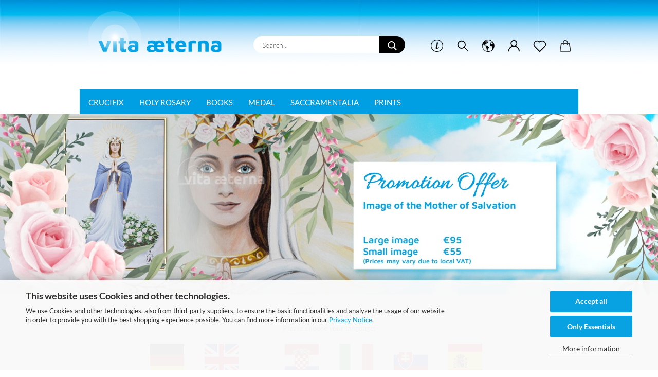

--- FILE ---
content_type: text/html; charset=utf-8
request_url: https://www.vita-aeterna.eu/en/
body_size: 30501
content:





	<!DOCTYPE html>
	<html xmlns="http://www.w3.org/1999/xhtml" dir="ltr" lang="en">
		
			<head>
				
					
					<!--

					=========================================================
					Shopsoftware by Gambio GmbH (c) 2005-2021 [www.gambio.de]
					=========================================================

					Gambio GmbH offers you highly scalable E-Commerce-Solutions and Services.
					The Shopsoftware is redistributable under the GNU General Public License (Version 2) [http://www.gnu.org/licenses/gpl-2.0.html].
					based on: E-Commerce Engine Copyright (c) 2006 xt:Commerce, created by Mario Zanier & Guido Winger and licensed under GNU/GPL.
					Information and contribution at http://www.xt-commerce.com

					=========================================================
					Please visit our website: www.gambio.de
					=========================================================

					-->
				

                
    

                    
                

				
					<meta name="viewport" content="width=device-width, initial-scale=1, minimum-scale=1.0" />
				

				
					<meta http-equiv="Content-Type" content="text/html; charset=utf-8" />
		<meta name="language" content="en" />
		<title>vita æterna - vita æterna</title>

				

								
											<script>
							var Hyphenopoly = {
								require: {
									"en-gb": "FORCEHYPHENOPOLY"
								},
								paths: {
									patterndir: "https://www.vita-aeterna.eu/JSEngine/build/vendor/hyphenopoly/patterns/",
									maindir: "https://www.vita-aeterna.eu/JSEngine/build/vendor/hyphenopoly/"
								},
								setup: {
									timeout: 1000,
									classnames: {
										"title": {},
										"product-url": {},
										"hyphenate": {},
									}
								}
							};

							/**
 * @license Hyphenopoly_Loader 2.8.0 - client side hyphenation
 * ©2019 Mathias Nater, Zürich (mathiasnater at gmail dot com)
 * https://github.com/mnater/Hyphenopoly
 *
 * Released under the MIT license
 * http://mnater.github.io/Hyphenopoly/LICENSE
 */
!function(){"use strict";const e=document,t=Hyphenopoly;function n(){return Object.create(null)}function s(e,t){Object.keys(e).forEach(t)}function a(n,s){const a=e.createElement("script");a.src=n+s,"hyphenEngine.asm.js"===s&&a.addEventListener("load",function(){t.events.dispatch("engineLoaded",{msg:"asm"})}),e.head.appendChild(a)}t.cacheFeatureTests&&sessionStorage.getItem("Hyphenopoly_Loader")?t.clientFeat=JSON.parse(sessionStorage.getItem("Hyphenopoly_Loader")):t.clientFeat={langs:n(),polyfill:!1,wasm:null},t.dfltPaths=Object.create({maindir:"../Hyphenopoly/",patterndir:"../Hyphenopoly/patterns/"}),t.paths&&(t.paths.patterndir&&(t.dfltPaths.patterndir=t.paths.patterndir),t.paths.maindir&&(t.dfltPaths.maindir=t.paths.maindir)),t.setup?(t.setup.selectors=t.setup.selectors||{".hyphenate":{}},t.setup.classnames&&(s(t.setup.classnames,function(e){t.setup.selectors["."+e]=t.setup.classnames[e]}),t.setup.classnames=null,delete t.setup.classnames),t.setup.timeout=t.setup.timeout||1e3,t.setup.hide=t.setup.hide||"all"):t.setup={hide:"all",selectors:{".hyphenate":{}},timeout:1e3},t.lcRequire=new Map,s(t.require,function(e){t.lcRequire.set(e.toLowerCase(),t.require[e])}),t.fallbacks&&(t.lcFallbacks=new Map,s(t.fallbacks,function(e){t.lcFallbacks.set(e.toLowerCase(),t.fallbacks[e].toLowerCase())})),t.toggle=function(n){if("on"===n){const t=e.getElementById("H9Y_Styles");t&&t.parentNode.removeChild(t)}else{const n=" {visibility: hidden !important}\n",a=e.createElement("style");switch(a.id="H9Y_Styles",t.setup.hide){case"all":a.innerHTML="html"+n;break;case"element":s(t.setup.selectors,function(e){a.innerHTML+=e+n});break;case"text":s(t.setup.selectors,function(e){a.innerHTML+=e+" {color: transparent !important}\n"});break;default:a.innerHTML=""}e.getElementsByTagName("head")[0].appendChild(a)}},function(){const e=new Map,a=[],o=[];function i(t,n,s){e.set(t,{cancellable:s,default:n,register:[]})}function l(n,s,a){e.has(n)?e.get(n).register.push(s):a?o.push({handler:s,name:n}):t.events.dispatch("error",{lvl:"warn",msg:'unknown Event "'+n+'" discarded'})}i("timeout",function(e){t.toggle("on"),window.console.info("Hyphenopolys 'FOUHC'-prevention timed out after %dms",e.delay)},!1),i("error",function(e){switch(e.lvl){case"info":window.console.info(e.msg);break;case"warn":window.console.warn(e.msg);break;default:window.console.error(e.msg)}},!0),i("contentLoaded",function(e){a.push({data:e,name:"contentLoaded"})},!1),i("engineLoaded",function(e){a.push({data:e,name:"engineLoaded"})},!1),i("hpbLoaded",function(e){a.push({data:e,name:"hpbLoaded"})},!1),t.handleEvent&&s(t.handleEvent,function(e){l(e,t.handleEvent[e],!0)}),t.events=n(),t.events.deferred=a,t.events.tempRegister=o,t.events.dispatch=function(t,s){s=s||n();let a=!1;e.get(t).register.forEach(function(n){s.preventDefault=function(){e.get(t).cancellable&&(a=!0)},n(s)}),!a&&e.get(t).default&&e.get(t).default(s)},t.events.define=i,t.events.addListener=l}();const o=new Map;function i(e,n,s,a){var i,l,r,c;t.clientFeat.wasm?(i=e,l=n,r=s,c=a,o.has(l)?"hyphenEngine"!==r&&o.get(l).push(c):(o.set(l,[c]),window.fetch(i+l).then(function(e){if(e.ok)if("hyphenEngine"===r)t.binaries.set(r,e.arrayBuffer().then(function(e){return new WebAssembly.Module(e)})),t.events.dispatch("engineLoaded",{msg:c});else{const n=o.get(l);n.forEach(function(s){t.binaries.set(s,n.length>1?e.clone().arrayBuffer():e.arrayBuffer()),t.events.dispatch("hpbLoaded",{msg:s})})}}))):function(e,n,s,a){if(o.has(n))o.get(n).push(a);else{o.set(n,[a]);const s=new XMLHttpRequest;s.onload=function(){o.get(n).forEach(function(e){t.binaries.set(e,s.response),t.events.dispatch("hpbLoaded",{msg:e})})},s.open("GET",e+n),s.responseType="arraybuffer",s.send()}}(e,n,0,a)}function l(){t.setup.hide.match(/^(element|text)$/)&&t.toggle("off"),t.events.dispatch("contentLoaded",{msg:["contentLoaded"]})}!function(){const o=function(){let n=null;const s=["visibility:hidden;","-moz-hyphens:auto;","-webkit-hyphens:auto;","-ms-hyphens:auto;","hyphens:auto;","width:48px;","font-size:12px;","line-height:12px;","border:none;","padding:0;","word-wrap:normal"].join("");return{append:function(e){return n?(e.appendChild(n),n):null},clear:function(){n&&n.parentNode.removeChild(n)},create:function(a){if(t.clientFeat.langs[a])return;n=n||e.createElement("body");const o=e.createElement("div");o.lang=a,o.id=a,o.style.cssText=s,o.appendChild(e.createTextNode(t.lcRequire.get(a))),n.appendChild(o)}}}();function l(e){let n=e+".hpb",s=e;t.lcFallbacks&&t.lcFallbacks.has(e)&&(n=(s=t.lcFallbacks.get(e))+".hpb"),t.binaries=t.binaries||new Map,i(t.dfltPaths.patterndir,n,s,e)}null===t.clientFeat.wasm&&(t.clientFeat.wasm=function(){if("object"==typeof WebAssembly&&"function"==typeof WebAssembly.instantiate){const e=new WebAssembly.Module(Uint8Array.from([0,97,115,109,1,0,0,0,1,6,1,96,1,127,1,127,3,2,1,0,5,3,1,0,1,7,8,1,4,116,101,115,116,0,0,10,16,1,14,0,32,0,65,1,54,2,0,32,0,40,2,0,11]));if(WebAssembly.Module.prototype.isPrototypeOf(e)){const t=new WebAssembly.Instance(e);return WebAssembly.Instance.prototype.isPrototypeOf(t)&&0!==t.exports.test(4)}}return!1}()),t.lcRequire.forEach(function(e,n){"FORCEHYPHENOPOLY"===e?(t.clientFeat.polyfill=!0,t.clientFeat.langs[n]="H9Y",l(n)):t.clientFeat.langs[n]&&"H9Y"===t.clientFeat.langs[n]?l(n):o.create(n)}),null!==o.append(e.documentElement)&&(t.lcRequire.forEach(function(n,s){if("FORCEHYPHENOPOLY"!==n){const n=e.getElementById(s);("auto"===(a=n).style.hyphens||"auto"===a.style.webkitHyphens||"auto"===a.style.msHyphens||"auto"===a.style["-moz-hyphens"])&&n.offsetHeight>12?t.clientFeat.langs[s]="CSS":(t.clientFeat.polyfill=!0,t.clientFeat.langs[s]="H9Y",l(s))}var a}),o.clear()),t.clientFeat.polyfill&&(a(t.dfltPaths.maindir,"Hyphenopoly.js"),t.clientFeat.wasm?i(t.dfltPaths.maindir,"hyphenEngine.wasm","hyphenEngine","wasm"):a(t.dfltPaths.maindir,"hyphenEngine.asm.js"),s(t.clientFeat.langs,function(e){"H9Y"===t.clientFeat.langs[e]&&(function(e){const n=new Map([["de",55],["hu",207],["nb-no",92],["nl",41]]).get(e)||32;if(t.specMems=t.specMems||new Map,t.clientFeat.wasm)t.specMems.set(e,new WebAssembly.Memory({initial:n,maximum:256}));else{Math.log2=Math.log2||function(e){return Math.log(e)*Math.LOG2E};const s=65536*(2<<Math.floor(Math.log2(n)));t.specMems.set(e,new ArrayBuffer(s))}}(e),function(e){t.hyphenators=t.hyphenators||n(),t.hyphenators[e]||(window.Promise?t.hyphenators[e]=new Promise(function(n,s){t.events.addListener("engineReady",function(s){s.msg===e&&n(t.createHyphenator(s.msg))},!0),t.events.addListener("error",function(t){t.key!==e&&"hyphenEngine"!==t.key||s(t.msg)},!0)}):t.hyphenators[e]={then:function(){t.events.dispatch("error",{msg:"Promises not supported in this engine. Use a polyfill (e.g. https://github.com/taylorhakes/promise-polyfill)!"})}})}(e))}))}(),t.clientFeat.polyfill?("all"===t.setup.hide&&t.toggle("off"),"none"!==t.setup.hide&&(t.setup.timeOutHandler=window.setTimeout(function(){t.toggle("on"),t.events.dispatch("timeout",{delay:t.setup.timeout})},t.setup.timeout)),"loading"===e.readyState?e.addEventListener("DOMContentLoaded",l,{once:!0,passive:!0}):l()):window.Hyphenopoly=null,t.cacheFeatureTests&&sessionStorage.setItem("Hyphenopoly_Loader",JSON.stringify(t.clientFeat))}();
						</script>
									

				
					<base href="https://www.vita-aeterna.eu/" />
				

				
											
							<link rel="shortcut icon" href="https://www.vita-aeterna.eu/images/logos/favicon.ico" type="image/x-icon" />
						
									

				
											
							<link rel="apple-touch-icon" href="https://www.vita-aeterna.eu/images/logos/favicon.png" />
						
									

				
					                        
                            <link id="main-css" type="text/css" rel="stylesheet" href="public/theme/styles/system/main.min.css?bust=1767873880" />
                        
									

				
					<meta name="robots" content="index,follow" />
		<link rel="canonical" href="https://www.vita-aeterna.eu/en/" />
		<meta property="og:url" content="https://www.vita-aeterna.eu/en/">
		<link rel="alternate" hreflang="x-default" href="https://www.vita-aeterna.eu/de/" />
		<link rel="alternate" hreflang="en" href="https://www.vita-aeterna.eu/en/" />
		<link rel="alternate" hreflang="de" href="https://www.vita-aeterna.eu/de/" />
		<link rel="alternate" hreflang="it" href="https://www.vita-aeterna.eu/it/" />
		<link rel="alternate" hreflang="es" href="https://www.vita-aeterna.eu/es/" />
		<link rel="alternate" hreflang="pl" href="https://www.vita-aeterna.eu/pl/" />
		<link rel="alternate" hreflang="hr" href="https://www.vita-aeterna.eu/hr/" />
		<link rel="alternate" hreflang="sk" href="https://www.vita-aeterna.eu/sk/" />
		<link rel="alternate" hreflang="pt" href="https://www.vita-aeterna.eu/pt/" />
		<link rel="alternate" hreflang="nl" href="https://www.vita-aeterna.eu/nl/" />
		
				

				
									

			</head>
		
		
			<body class="page-index page-index-type-language"
				  data-gambio-namespace="https://www.vita-aeterna.eu/public/theme/javascripts/system"
				  data-jse-namespace="https://www.vita-aeterna.eu/JSEngine/build"
				  data-gambio-controller="initialize"
				  data-gambio-widget="input_number responsive_image_loader transitions header image_maps modal history dropdown core_workarounds anchor"
				  data-input_number-separator=","
					>

				
					
				

				
									

				
									
		




	



	
		<div id="outer-wrapper" >
			
				<header id="header" class="navbar">
					
		


	<div class="inside">

		<div class="row">

		
												
			<div class="navbar-header">
									
							
		<a class="navbar-brand" href="https://www.vita-aeterna.eu/en/" title="vita æterna">
			<img id="main-header-logo" class="img-responsive" src="https://www.vita-aeterna.eu/images/logos/logo-final_logo.png" alt="vita æterna-Logo">
		</a>
	
					
								
					
	
	
		
	
				<button type="button" class="navbar-toggle cart-icon" data-toggle="cart">
			<svg width="24" xmlns="http://www.w3.org/2000/svg" viewBox="0 0 40 40"><defs><style>.cls-1{fill:none;}</style></defs><title>cart</title><g id="Ebene_2" data-name="Ebene 2"><g id="Ebene_1-2" data-name="Ebene 1"><path d="M31,13.66a1.08,1.08,0,0,0-1.07-1H26.08V11.28a6.31,6.31,0,0,0-12.62,0v1.36H9.27a1,1,0,0,0-1,1L5.21,32A3.8,3.8,0,0,0,9,35.8H30.19A3.8,3.8,0,0,0,34,31.94Zm-15.42-1V11.28a4.2,4.2,0,0,1,8.39,0v1.35Zm-1.06,5.59a1.05,1.05,0,0,0,1.06-1.06v-2.4H24v2.4a1.06,1.06,0,0,0,2.12,0v-2.4h2.84L31.86,32a1.68,1.68,0,0,1-1.67,1.68H9a1.67,1.67,0,0,1-1.68-1.61l2.94-17.31h3.19v2.4A1.06,1.06,0,0,0,14.51,18.22Z"/></g></g></svg>
			<span class="cart-products-count hidden">
            0
        </span>
		</button>
	

				
			</div>
			
											
		

		
							






	<div class="navbar-search collapse">

		
			<form role="search" action="en/advanced_search_result.php" method="get" data-gambio-widget="live_search">

				<div class="navbar-search-input-group input-group">
					<input type="text" id="search-field-input" name="keywords" placeholder="Search..." class="form-control search-input" autocomplete="off" />
					
						<button aria-label="Search..." type="submit">
							<img src="public/theme/images/svgs/search.svg" class="gx-search-input svg--inject" alt="search icon">
						</button>
					
                    <label for="search-field-input" class="control-label sr-only">Search...</label>
					

				</div>


									<input type="hidden" value="1" name="inc_subcat" />
				
				<div class="search-result-container"></div>

			</form>
		
	</div>


					

		
							
					
	<div class="custom-container">
		
			<div class="inside">
				
											
							<!--&nbsp;-->
						
									
			</div>
		
	</div>
				
					

		
    		<!-- layout_header honeygrid -->
												<div class="navbar-secondary hidden-xs">
								





	<div id="topbar-container">
						
		
					

		
			<div class="">
				
				<nav class="navbar-inverse"  data-gambio-widget="menu link_crypter" data-menu-switch-element-position="false" data-menu-events='{"desktop": ["click"], "mobile": ["click"]}' data-menu-ignore-class="dropdown-menu">
					<ul class="nav navbar-nav">

						
															<li class="dropdown navbar-topbar-item hidden-xs">
									<a href="#" class="dropdown-toggle" data-toggle-hover="dropdown">
										
											<svg xmlns="http://www.w3.org/2000/svg" viewBox="0 0 40 40"><defs><style>.cls-1{fill:none;}</style></defs><g id="Ebene_2" data-name="Ebene 2"><g id="Ebene_1-2" data-name="Ebene 1"><path d="M25.2,24.46c-2,5.47-9.65,6.94-8.23-.15l1.67-8h3.5c-.81,4.28-1.39,6.89-2,9.88s3.19.79,4.06-1.7ZM19.45,14.31a2,2,0,0,1-.53-1.42,2.13,2.13,0,0,1,.58-1.42A2,2,0,0,1,21,10.89a1.85,1.85,0,0,1,1.39.58A1.91,1.91,0,0,1,23,12.89a1.88,1.88,0,0,1-.63,1.42,2,2,0,0,1-1.45.55A1.94,1.94,0,0,1,19.45,14.31Z"/><path d="M20,5.5A14.5,14.5,0,1,1,5.5,20,14.51,14.51,0,0,1,20,5.5M20,4A16,16,0,1,0,36,20,16,16,0,0,0,20,4Z"/></g></g></svg>
										
									</a>
									<ul id="secondaryNavigation" class="dropdown-menu">
																					<li>
												<a title="Dansk" href="https://www-vita--aeterna-eu.translate.goog/de/?_x_tr_sl=auto&_x_tr_tl=da&_x_tr_hl=da"
																											target="_blank"
														>
													Dansk
												</a>
											</li>
																					<li>
												<a title="Français" href="https://www-vita--aeterna-eu.translate.goog/de/?_x_tr_sl=auto&_x_tr_tl=fr&_x_tr_hl=fr"
																											target="_blank"
														>
													Français
												</a>
											</li>
																					<li>
												<a title="հայերեն" href="https://www-vita--aeterna-eu.translate.goog/de/?_x_tr_sl=auto&_x_tr_tl=hy&_x_tr_hl=hy"
																											target="_blank"
														>
													հայերեն
												</a>
											</li>
																					<li>
												<a title="日本" href="https://www-vita--aeterna-eu.translate.goog/de/?_x_tr_sl=auto&_x_tr_tl=ja&_x_tr_hl=ja"
																											target="_blank"
														>
													日本
												</a>
											</li>
																					<li>
												<a title="Svenska" href="https://www-vita--aeterna-eu.translate.goog/de/?_x_tr_sl=auto&_x_tr_tl=sv&_x_tr_hl=sv"
																											target="_blank"
														>
													Svenska
												</a>
											</li>
																					<li>
												<a title="Shqip" href="https://www-vita--aeterna-eu.translate.goog/de/?_x_tr_sl=auto&_x_tr_tl=sq&_x_tr_hl=sq"
																											target="_blank"
														>
													Shqip
												</a>
											</li>
																					<li>
												<a title="Čeština" href="https://www-vita--aeterna-eu.translate.goog/de/?_x_tr_sl=de&_x_tr_tl=cs&_x_tr_hl=cs"
																											target="_blank"
														>
													Čeština
												</a>
											</li>
																					<li>
												<a title="Magyar" href="https://www-vita--aeterna-eu.translate.goog/de/?_x_tr_sl=auto&_x_tr_tl=hu&_x_tr_hl=hu"
																											target="_blank"
														>
													Magyar
												</a>
											</li>
																					<li>
												<a title="Other languages" href="https://www-vita--aeterna-eu.translate.goog/de/?_x_tr_sl=auto&_x_tr_tl=de&_x_tr_hl=en"
																											target="_blank"
														>
													Other languages
												</a>
											</li>
																			</ul>

                                    <script id="secondaryNavigation-menu-template" type="text/mustache">
                                        
                                            <ul id="secondaryNavigation" class="dropdown-menu">
                                                <li v-for="(item, index) in items">
                                                    <a href="javascript:;" :title="item.title" @click="goTo(item.content)">
                                                        {{item.title}}
                                                    </a>
                                                </li>
                                            </ul>
                                        
                                    </script>
								</li>
													

						
															
									<li class="navbar-topbar-item topbar-search hidden-xs">
										<a aria-label="Search" href="#" title="Search">
											
																									
														<svg xmlns="http://www.w3.org/2000/svg" viewBox="0 0 40 40">
															<g data-name="Ebene 2">
																<g data-name="Ebene 1">
																	<rect class="cls-1" width="40" height="40"/>
																	<path d="M33.34,31.74,25.49,23.9a10.73,10.73,0,1,0-1.59,1.59l7.84,7.85a.59.59,0,0,0,.8,0l.8-.8A.59.59,0,0,0,33.34,31.74ZM17.19,25.63a8.44,8.44,0,1,1,8.44-8.44A8.45,8.45,0,0,1,17.19,25.63Z"/>
																</g>
															</g>
														</svg>
													
																							
										</a>

										<ul class="level_2 dropdown-menu">
											<li class="search-dropdown">
												






	<div class="navbar-search collapse">

		
			<form role="search" action="en/advanced_search_result.php" method="get" data-gambio-widget="live_search">

				<div class="navbar-search-input-group input-group">
					<input type="text" id="search-field-input" name="keywords" placeholder="Search..." class="form-control search-input" autocomplete="off" />
					
						<button aria-label="Search..." type="submit">
							<img src="public/theme/images/svgs/search.svg" class="gx-search-input svg--inject" alt="search icon">
						</button>
					
                    <label for="search-field-input" class="control-label sr-only">Search...</label>
					

				</div>


									<input type="hidden" value="1" name="inc_subcat" />
				
				<div class="search-result-container"></div>

			</form>
		
	</div>


											</li>
										</ul>
									</li>
								
													

						
													

						
													

						
													

						
													

													<li class="dropdown navbar-topbar-item first">

								
																			
											<a href="#" aria-label="Change language" title="Change language" role="button" class="dropdown-toggle" data-toggle-hover="dropdown">

												
													<span class="language-code hidden-xs">
																									
													<svg width="24" xmlns="http://www.w3.org/2000/svg" viewBox="0 0 40 40"><defs><style>.cls-1{fill:none;}</style></defs><title></title><g id="Ebene_2" data-name="Ebene 2"><g id="Ebene_1-2" data-name="Ebene 1"><polygon points="27.01 11.12 27.04 11.36 26.68 11.43 26.63 11.94 27.06 11.94 27.63 11.88 27.92 11.53 27.61 11.41 27.44 11.21 27.18 10.8 27.06 10.21 26.58 10.31 26.44 10.52 26.44 10.75 26.68 10.91 27.01 11.12"/><polygon points="26.6 11.31 26.62 10.99 26.34 10.87 25.94 10.96 25.65 11.44 25.65 11.74 25.99 11.74 26.6 11.31"/><path d="M18.47,12.66l-.09.22H18v.22h.1l0,.11.25,0,.16-.1.05-.21h.21l.08-.17-.19,0Z"/><polygon points="17.38 13.05 17.37 13.27 17.67 13.24 17.7 13.03 17.52 12.88 17.38 13.05"/><path d="M35.68,19.83a12.94,12.94,0,0,0-.07-1.39,15.83,15.83,0,0,0-1.06-4.35l-.12-.31a16,16,0,0,0-3-4.63l-.25-.26c-.24-.25-.48-.49-.73-.72a16,16,0,0,0-21.59.07,15.08,15.08,0,0,0-1.83,2,16,16,0,1,0,28.21,13.5c.08-.31.14-.62.2-.94a16.2,16.2,0,0,0,.25-2.8C35.69,19.94,35.68,19.89,35.68,19.83Zm-3-6.39.1-.1c.12.23.23.47.34.72H33l-.29,0Zm-2.31-2.79V9.93c.25.27.5.54.73.83l-.29.43h-1L29.73,11ZM11.06,8.87v0h.32l0-.1h.52V9l-.15.21h-.72v-.3Zm.51.72.35-.06s0,.32,0,.32l-.72.05-.14-.17Zm22.12,6.35H32.52l-.71-.53-.75.07v.46h-.24l-.26-.19-1.3-.33v-.84l-1.65.13L27.1,15h-.65l-.32,0-.8.44v.83l-1.62,1.17.14.51h.33l-.09.47-.23.09,0,1.24,1.41,1.6h.61l0-.1H27l.32-.29h.62l.34.34.93.1-.12,1.23,1,1.82-.54,1,0,.48.43.43v1.17l.56.76v1h.49a14.67,14.67,0,0,1-24.9-15V13.8l.52-.64c.18-.35.38-.68.59-1l0,.27-.61.74c-.19.35-.36.72-.52,1.09v.84l.61.29v1.16l.58,1,.48.08.06-.35-.56-.86-.11-.84h.33l.14.86.81,1.19L8.31,18l.51.79,1.29.31v-.2l.51.07,0,.37.4.07.62.17.88,1,1.12.09.11.91-.76.54,0,.81-.11.5,1.11,1.4.09.47s.4.11.45.11.9.65.9.65v2.51l.31.09-.21,1.16.51.68-.09,1.15.67,1.19.87.76.88,0,.08-.29-.64-.54,0-.27.11-.32,0-.34h-.44l-.22-.28.36-.35,0-.26-.4-.11,0-.25.58-.08.87-.42.29-.54.92-1.17-.21-.92L20,27l.84,0,.57-.45.18-1.76.63-.8.11-.52-.57-.18-.38-.62H20.09l-1-.39,0-.74L18.67,21l-.93,0-.53-.84-.48-.23,0,.26-.87.05-.32-.44-.9-.19-.74.86-1.18-.2-.08-1.32-.86-.14.35-.65-.1-.37-1.12.75-.71-.09-.25-.55.15-.57.39-.72.9-.45H13.1v.53l.63.29L13.67,16l.45-.45L15,15l.06-.42L16,13.6l1-.53L16.86,13l.65-.61.24.06.11.14.25-.28.06,0-.27,0-.28-.09v-.27l.15-.12h.32l.15.07.12.25.16,0v0h0L19,12l.07-.22.25.07v.24l-.24.16h0l0,.26.82.25h.19v-.36l-.65-.29,0-.17.54-.18,0-.52-.56-.34,0-.86-.77.37h-.28l.07-.65-1-.25L17,9.83v1l-.78.25-.31.65-.34.06v-.84l-.73-.1-.36-.24-.15-.53,1.31-.77.64-.2.06.43h.36l0-.22.37-.05V9.17l-.16-.07,0-.22.46,0,.27-.29,0,0h0l.09-.09,1-.12.43.36L18,9.28l1.42.33.19-.47h.62l.22-.42L20,8.61V8.09l-1.38-.61-.95.11-.54.28,0,.68-.56-.08-.09-.38.54-.49-1,0-.28.09L15.68,8l.37.06L16,8.39l-.62,0-.1.24-.9,0a2.22,2.22,0,0,0-.06-.51l.71,0,.54-.52-.3-.15-.39.38-.65,0-.39-.53H13L12.12,8h.79l.07.24-.2.19.88,0,.13.32-1,0-.05-.24-.62-.14-.33-.18h-.74A14.66,14.66,0,0,1,29.38,9l-.17.32-.68.26-.29.31.07.36.35,0,.21.53.6-.24.1.7h-.18l-.49-.07-.55.09-.53.75-.76.12-.11.65.32.07-.1.42-.75-.15-.69.15-.15.39.12.8.41.19h.68l.46,0,.14-.37.72-.93.47.1.47-.42.08.32,1.15.78-.14.19-.52,0,.2.28.32.07.37-.16V14l.17-.09-.13-.14-.77-.42-.2-.57h.64l.2.2.55.47,0,.57.57.61.21-.83.39-.22.08.68.38.42h.76a12.23,12.23,0,0,1,.4,1.16ZM12.42,11.27l.38-.18.35.08-.12.47-.38.12Zm2,1.1v.3h-.87l-.33-.09.08-.21.42-.18h.58v.18Zm.41.42v.29l-.22.14-.27,0v-.48Zm-.25-.12v-.35l.3.28Zm.14.7v.29l-.21.21h-.47l.08-.32.22,0,0-.11Zm-1.16-.58h.48l-.62.87-.26-.14.06-.37Zm2,.48v.29h-.46L15,13.37v-.26h0Zm-.43-.39.13-.14.23.14-.18.15Zm18.79,3.8,0-.06c0,.09,0,.17.05.25Z"/><path d="M6.18,13.8v.45c.16-.37.33-.74.52-1.09Z"/></g></g></svg>
													
																								<span class="topbar-label">Change language</span>
											</span>
												

												
													<span class="visible-xs-block">
																									
														<span class="fa fa-globe"></span>
													
																										<span class="topbar-label">&nbsp;Language</span>
											</span>
												
											</a>
										
																	

								<ul class="level_2 dropdown-menu">
									<li>
										
											<form action="/en/" method="POST" class="form-horizontal">

												
																											
															<div class="form-group">
																<label for="language-switch-dropdown">Change language</label>
																
	<select id="language-switch-dropdown" name="language" class="form-control">
					
				<option value="de">Deutsch</option>
			
					
				<option value="en" selected="selected">English</option>
			
					
				<option value="hr">Hrvatski</option>
			
					
				<option value="it">Italiano</option>
			
					
				<option value="es">Español</option>
			
					
				<option value="pl">Polski</option>
			
					
				<option value="sk">Slovenský</option>
			
					
				<option value="pt">Português</option>
			
					
				<option value="nl">Nederlands</option>
			
			</select>

															</div>
														
																									

												
																									

												
																											
															<div class="form-group">
																<label for="countries-switch-dropdown" style="display: inline">Delivery country
																    
	<select id="countries-switch-dropdown" name="switch_country" class="form-control">
					
				<option value="AT" >Austria</option>
			
					
				<option value="BE" >Belgium</option>
			
					
				<option value="BG" >Bulgaria</option>
			
					
				<option value="HR" >Croatia</option>
			
					
				<option value="CY" >Cyprus</option>
			
					
				<option value="CZ" >Czech Republic</option>
			
					
				<option value="DK" >Denmark</option>
			
					
				<option value="EE" >Estonia</option>
			
					
				<option value="FI" >Finland</option>
			
					
				<option value="FR" >France</option>
			
					
				<option value="DE" selected>Germany</option>
			
					
				<option value="GR" >Greece</option>
			
					
				<option value="HU" >Hungary</option>
			
					
				<option value="IE" >Ireland</option>
			
					
				<option value="IT" >Italy</option>
			
					
				<option value="LV" >Latvia</option>
			
					
				<option value="LT" >Lithuania</option>
			
					
				<option value="LU" >Luxembourg</option>
			
					
				<option value="MT" >Malta</option>
			
					
				<option value="NL" >Netherlands</option>
			
					
				<option value="PL" >Poland</option>
			
					
				<option value="PT" >Portugal</option>
			
					
				<option value="RO" >Romania</option>
			
					
				<option value="SK" >Slovakia (Slovak Republic)</option>
			
					
				<option value="SI" >Slovenia</option>
			
					
				<option value="ES" >Spain</option>
			
					
				<option value="SE" >Sweden</option>
			
					
				<option value="CH" >Switzerland</option>
			
			</select>

                                                                </label>
															</div>
														
																									

												
													<div class="dropdown-footer row">
														<input type="submit" class="btn btn-primary btn-block" value="Save" title="Save" />
													</div>
												

												

											</form>
										
									</li>
								</ul>
							</li>
						
						
																								
										<li class="dropdown navbar-topbar-item">
											<a title="Login" href="/en/#" class="dropdown-toggle" data-toggle-hover="dropdown" role="button" aria-label="Login">
												
																											
															<span class="language-code hidden-xs">
														<svg width="24" xmlns="http://www.w3.org/2000/svg" viewBox="0 0 40 40"><defs><style>.cls-1{fill:none;}</style></defs><title></title><g id="Ebene_2" data-name="Ebene 2"><g id="Ebene_1-2" data-name="Ebene 1"><path d="M30.21,24.43a15,15,0,0,0-5.68-3.56,8.64,8.64,0,1,0-9.78,0,15,15,0,0,0-5.68,3.56A14.87,14.87,0,0,0,4.7,35H7a12.61,12.61,0,0,1,25.22,0h2.34A14.88,14.88,0,0,0,30.21,24.43ZM19.64,20.06A6.31,6.31,0,1,1,26,13.75,6.31,6.31,0,0,1,19.64,20.06Z"/></g></g></svg>
													</span>
															<span class="visible-xs-inline">
														<span class="fa fa-user-o"></span>
													</span>
														
																									

												<span class="topbar-label">Login</span>
											</a>
											




	<ul class="dropdown-menu dropdown-menu-login arrow-top">
		
			<li class="arrow"></li>
		
		
		
			<li class="dropdown-header hidden-xs">Login</li>
		
		
		
			<li>
				<form action="https://www.vita-aeterna.eu/en/login.php?action=process" method="post" class="form-horizontal">
					<input type="hidden" name="return_url" value="https://www.vita-aeterna.eu/en/">
					<input type="hidden" name="return_url_hash" value="73e4f394e60198024ca7b1ae9f7856e2d81430f82f6abc87b762ae877b529939">
					
						<div class="form-group">
                            <label for="box-login-dropdown-login-username" class="form-control sr-only">Email</label>
							<input
                                autocomplete="username"
                                type="email"
                                id="box-login-dropdown-login-username"
                                class="form-control"
                                placeholder="Email"
                                name="email_address"
                                aria-label="Email"
                                oninput="this.setCustomValidity('')"
                                oninvalid="this.setCustomValidity('Please enter a valid email address')"
                            />
						</div>
					
					
                        <div class="form-group password-form-field" data-gambio-widget="show_password">
                            <label for="box-login-dropdown-login-password" class="form-control sr-only">Password</label>
                            <input autocomplete="current-password" type="password" id="box-login-dropdown-login-password" class="form-control" placeholder="Password" name="password" />
                            <button class="btn show-password hidden" type="button">
                                <i class="fa fa-eye" aria-hidden="true"></i>
                                <span class="sr-only">Toggle Password View</span>
                            </button>
                        </div>
					
					
						<div class="dropdown-footer row">
							
	
								
									<input type="submit" class="btn btn-primary btn-block" value="Login" />
								
								<ul>
									
										<li>
											<a title="Create a new account" href="https://www.vita-aeterna.eu/en/shop.php?do=CreateRegistree">
												Create a new account
											</a>
										</li>
									
									
										<li>
											<a title="Forgot password?" href="https://www.vita-aeterna.eu/en/password_double_opt.php">
												Forgot password?
											</a>
										</li>
									
								</ul>
							
	

	
						</div>
					
				</form>
			</li>
		
	</ul>


										</li>
									
																					

						
															
									<li class="navbar-topbar-item">
										<a href="https://www.vita-aeterna.eu/en/wish_list.php" aria-label="Wish list" class="dropdown-toggle" title="Show wish list">
											
																									
														<span class="language-code hidden-xs">
													<svg width="24" xmlns="http://www.w3.org/2000/svg" viewBox="0 0 40 40"><defs><style>.cls-1{fill:none;}</style></defs><title></title><g id="Ebene_2" data-name="Ebene 2"><g id="Ebene_1-2" data-name="Ebene 1"><path d="M19.19,36a1.16,1.16,0,0,0,1.62,0l12.7-12.61A10,10,0,0,0,20,8.7,10,10,0,0,0,6.5,23.42ZM8.12,10.91a7.6,7.6,0,0,1,5.49-2.26A7.46,7.46,0,0,1,19,10.88l0,0,.18.18a1.15,1.15,0,0,0,1.63,0l.18-.18A7.7,7.7,0,0,1,31.89,21.79L20,33.58,8.12,21.79A7.74,7.74,0,0,1,8.12,10.91Z"/></g></g></svg>
												</span>
														<span class="visible-xs-inline">
													<span class="fa fa-heart-o"></span>
												</span>
													
																							

											<span class="topbar-label">Wish list</span>
										</a>
									</li>
								
													

						<li class="dropdown navbar-topbar-item topbar-cart" data-gambio-widget="cart_dropdown">
						<a
								title="Shopping cart"
								aria-label="Shopping cart"
                                role="button"
								class="dropdown-toggle"
								href="/en/#"
	                            data-toggle="cart"
						>
						<span class="cart-info-wrapper">
							
								<!-- layout_header_SECONDARY_NAVIGATION.html malibu -->
																	
									<svg width="24" xmlns="http://www.w3.org/2000/svg" viewBox="0 0 40 40"><defs><style>.cls-1{fill:none;}</style></defs><title></title><g id="Ebene_2" data-name="Ebene 2"><g id="Ebene_1-2" data-name="Ebene 1"><path d="M31,13.66a1.08,1.08,0,0,0-1.07-1H26.08V11.28a6.31,6.31,0,0,0-12.62,0v1.36H9.27a1,1,0,0,0-1,1L5.21,32A3.8,3.8,0,0,0,9,35.8H30.19A3.8,3.8,0,0,0,34,31.94Zm-15.42-1V11.28a4.2,4.2,0,0,1,8.39,0v1.35Zm-1.06,5.59a1.05,1.05,0,0,0,1.06-1.06v-2.4H24v2.4a1.06,1.06,0,0,0,2.12,0v-2.4h2.84L31.86,32a1.68,1.68,0,0,1-1.67,1.68H9a1.67,1.67,0,0,1-1.68-1.61l2.94-17.31h3.19v2.4A1.06,1.06,0,0,0,14.51,18.22Z"/></g></g></svg>
									
															

							<span class="topbar-label">
								<br />
								<span class="products">
									0,00 EUR
								</span>
							</span>

							
																	<span class="cart-products-count edge hidden">
										
									</span>
															
						</span>
						</a>

				</li>

									
						<li class="navbar-topbar-item visible-xs">
							<a title="Dansk" href="https://www-vita--aeterna-eu.translate.goog/de/?_x_tr_sl=auto&_x_tr_tl=da&_x_tr_hl=da"
																	target="_blank"
									>
								<span class="fa fa-arrow-circle-right"></span>
								&nbsp;Dansk
							</a>
						</li>
					
									
						<li class="navbar-topbar-item visible-xs">
							<a title="Français" href="https://www-vita--aeterna-eu.translate.goog/de/?_x_tr_sl=auto&_x_tr_tl=fr&_x_tr_hl=fr"
																	target="_blank"
									>
								<span class="fa fa-arrow-circle-right"></span>
								&nbsp;Français
							</a>
						</li>
					
									
						<li class="navbar-topbar-item visible-xs">
							<a title="հայերեն" href="https://www-vita--aeterna-eu.translate.goog/de/?_x_tr_sl=auto&_x_tr_tl=hy&_x_tr_hl=hy"
																	target="_blank"
									>
								<span class="fa fa-arrow-circle-right"></span>
								&nbsp;հայերեն
							</a>
						</li>
					
									
						<li class="navbar-topbar-item visible-xs">
							<a title="日本" href="https://www-vita--aeterna-eu.translate.goog/de/?_x_tr_sl=auto&_x_tr_tl=ja&_x_tr_hl=ja"
																	target="_blank"
									>
								<span class="fa fa-arrow-circle-right"></span>
								&nbsp;日本
							</a>
						</li>
					
									
						<li class="navbar-topbar-item visible-xs">
							<a title="Svenska" href="https://www-vita--aeterna-eu.translate.goog/de/?_x_tr_sl=auto&_x_tr_tl=sv&_x_tr_hl=sv"
																	target="_blank"
									>
								<span class="fa fa-arrow-circle-right"></span>
								&nbsp;Svenska
							</a>
						</li>
					
									
						<li class="navbar-topbar-item visible-xs">
							<a title="Shqip" href="https://www-vita--aeterna-eu.translate.goog/de/?_x_tr_sl=auto&_x_tr_tl=sq&_x_tr_hl=sq"
																	target="_blank"
									>
								<span class="fa fa-arrow-circle-right"></span>
								&nbsp;Shqip
							</a>
						</li>
					
									
						<li class="navbar-topbar-item visible-xs">
							<a title="Čeština" href="https://www-vita--aeterna-eu.translate.goog/de/?_x_tr_sl=de&_x_tr_tl=cs&_x_tr_hl=cs"
																	target="_blank"
									>
								<span class="fa fa-arrow-circle-right"></span>
								&nbsp;Čeština
							</a>
						</li>
					
									
						<li class="navbar-topbar-item visible-xs">
							<a title="Magyar" href="https://www-vita--aeterna-eu.translate.goog/de/?_x_tr_sl=auto&_x_tr_tl=hu&_x_tr_hl=hu"
																	target="_blank"
									>
								<span class="fa fa-arrow-circle-right"></span>
								&nbsp;Magyar
							</a>
						</li>
					
									
						<li class="navbar-topbar-item visible-xs">
							<a title="Other languages" href="https://www-vita--aeterna-eu.translate.goog/de/?_x_tr_sl=auto&_x_tr_tl=de&_x_tr_hl=en"
																	target="_blank"
									>
								<span class="fa fa-arrow-circle-right"></span>
								&nbsp;Other languages
							</a>
						</li>
					
				
			</ul>
		</nav>
				
			</div>
		
	</div>


			</div>
					

		</div>

	</div>
    
    <div id="offcanvas-cart-overlay"></div>
    <div id="offcanvas-cart-content">

        <button aria-label="Close Shopping cart" data-toggle="cart" class="offcanvas-cart-close c-hamburger c-hamburger--htx">
            <span></span>
            Menu
        </button>
        <!-- layout_header_cart_dropdown begin -->
        



	<ul class="dropdown-menu arrow-top cart-dropdown cart-empty">
		
			<li class="arrow"></li>
		
	
		
					
	
		
            <script>
            function ga4ViewCart() {
                console.log('GA4 is disabled');
            }
        </script>
    
			<li class="cart-dropdown-inside">
		
				
									
				
									
						<div class="cart-empty">
							You do not have any products in your shopping cart yet.
						</div>
					
								
			</li>
		
	</ul>
        <!-- layout_header_cart_dropdown end -->

    </div>









	<noscript>
		<div class="alert alert-danger noscript-notice" role="alert">
			JavaScript is not activated in your browser. Please activate JavaScript to have access to all shop functions and all shop content.
		</div>
	</noscript>


    
                     
                                  


	<div id="categories">
		<div class="navbar-collapse collapse">
			
				<nav class="navbar-default navbar-categories" data-gambio-widget="menu">
					
                        <ul class="level-1 nav navbar-nav">
                             
                                                            
                                    <li class="level-1-child" data-id="56">
                                        
                                            <a class="dropdown-toggle" href="https://www.vita-aeterna.eu/en/crucifix/" title="Crucifix">
                                                
                                                    Crucifix
                                                
                                                                                            </a>
                                        
                                        
                                                                                    
                                    </li>
                                
                                                            
                                    <li class="level-1-child" data-id="55">
                                        
                                            <a class="dropdown-toggle" href="https://www.vita-aeterna.eu/en/category-55/" title="holy rosary">
                                                
                                                    holy rosary
                                                
                                                                                            </a>
                                        
                                        
                                                                                    
                                    </li>
                                
                                                            
                                    <li class="dropdown level-1-child" data-id="1">
                                        
                                            <a class="dropdown-toggle" href="https://www.vita-aeterna.eu/en/category-1/" title="Books">
                                                
                                                    Books
                                                
                                                                                            </a>
                                        
                                        
                                                                                            
                                                    <ul data-level="2" class="level-2 dropdown-menu dropdown-menu-child">
                                                        
                                                            <li class="enter-category hidden-sm hidden-md hidden-lg show-more">
                                                                
                                                                    <a class="dropdown-toggle" href="https://www.vita-aeterna.eu/en/category-1/" title="Books">
                                                                        
                                                                            show Books
                                                                        
                                                                    </a>
                                                                
                                                            </li>
                                                        

                                                                                                                                                                                                                                                                                                                                                                                                                                                                                                                                                                                                                                                                                                                                                                                                                                                                                                                                                                                                                                                                                                                                                                                                                                                                                                                                                                                                                                                                                                                                                                                                                                                                                                                                                                                                                                                                                                                                                                                                                                                                                                                                                                                                                                                                                                                                                                                                                                                                                                                                                                                                                                                                                                                                                                                                                                                                                                                                                                                                                                                                                                                                                                                                                                                                                                                                                                                                                                                                                                                                                                                                                                                                                                                                                                                                                                                                                                                                                                                                                                                                                                                                                                                                                                                                                                                                                                                                                                                                                                                                                                                                                                                                                                                                                                                                                                                                                                                                                                                                                                                                                                                                                                                                                                                                                                        
                                                        
                                                                                                                            
                                                                    <li class="dropdown level-2-child">
                                                                        <a href="https://www.vita-aeterna.eu/en/category-1/german-58/" title="German">
                                                                            German
                                                                        </a>
                                                                                                                                                    <ul  data-level="3" class="level-3 dropdown-menu dropdown-menu-child">
                                                                                <li class="enter-category">
                                                                                    <a href="https://www.vita-aeterna.eu/en/category-1/german-58/" title="German" class="dropdown-toggle">
                                                                                        show German
                                                                                    </a>
                                                                                </li>
                                                                                                                                                                    
                                                                                        <li class="level-3-child">
                                                                                            <a href="https://www.vita-aeterna.eu/en/category-1/german-58/category-59/" title="">
                                                                                                
                                                                                            </a>
                                                                                        </li>
                                                                                    
                                                                                                                                                            </ul>
                                                                                                                                            </li>
                                                                
                                                                                                                            
                                                                    <li class="level-2-child">
                                                                        <a href="https://www.vita-aeterna.eu/en/category-1/english/" title="English">
                                                                            English
                                                                        </a>
                                                                                                                                            </li>
                                                                
                                                                                                                            
                                                                    <li class="level-2-child">
                                                                        <a href="https://www.vita-aeterna.eu/en/category-1/french/" title="French">
                                                                            French
                                                                        </a>
                                                                                                                                            </li>
                                                                
                                                                                                                            
                                                                    <li class="level-2-child">
                                                                        <a href="https://www.vita-aeterna.eu/en/category-1/italian/" title="Italian">
                                                                            Italian
                                                                        </a>
                                                                                                                                            </li>
                                                                
                                                                                                                            
                                                                    <li class="level-2-child">
                                                                        <a href="https://www.vita-aeterna.eu/en/category-1/croatian/" title="Croatian">
                                                                            Croatian
                                                                        </a>
                                                                                                                                            </li>
                                                                
                                                                                                                            
                                                                    <li class="level-2-child">
                                                                        <a href="https://www.vita-aeterna.eu/en/category-1/polish/" title="Polish">
                                                                            Polish
                                                                        </a>
                                                                                                                                            </li>
                                                                
                                                                                                                            
                                                                    <li class="level-2-child">
                                                                        <a href="https://www.vita-aeterna.eu/en/category-1/slovak/" title="Slovak">
                                                                            Slovak
                                                                        </a>
                                                                                                                                            </li>
                                                                
                                                                                                                            
                                                                    <li class="level-2-child">
                                                                        <a href="https://www.vita-aeterna.eu/en/category-1/spanish/" title="Spanish">
                                                                            Spanish
                                                                        </a>
                                                                                                                                            </li>
                                                                
                                                                                                                            
                                                                    <li class="level-2-child">
                                                                        <a href="https://www.vita-aeterna.eu/en/category-1/czech/" title="Czech">
                                                                            Czech
                                                                        </a>
                                                                                                                                            </li>
                                                                
                                                                                                                            
                                                                    <li class="level-2-child">
                                                                        <a href="https://www.vita-aeterna.eu/en/category-1/slovenian-25/" title="Slovenian">
                                                                            Slovenian
                                                                        </a>
                                                                                                                                            </li>
                                                                
                                                                                                                            
                                                                    <li class="level-2-child">
                                                                        <a href="https://www.vita-aeterna.eu/en/category-1/hungarian/" title="Hungarian">
                                                                            Hungarian
                                                                        </a>
                                                                                                                                            </li>
                                                                
                                                                                                                            
                                                                    <li class="level-2-child">
                                                                        <a href="https://www.vita-aeterna.eu/en/category-1/portuguese/" title="Portuguese">
                                                                            Portuguese
                                                                        </a>
                                                                                                                                            </li>
                                                                
                                                                                                                            
                                                                    <li class="level-2-child">
                                                                        <a href="https://www.vita-aeterna.eu/en/category-1/albanian/" title="Albanian">
                                                                            Albanian
                                                                        </a>
                                                                                                                                            </li>
                                                                
                                                                                                                            
                                                                    <li class="level-2-child">
                                                                        <a href="https://www.vita-aeterna.eu/en/category-1/dutch/" title="Dutch">
                                                                            Dutch
                                                                        </a>
                                                                                                                                            </li>
                                                                
                                                                                                                            
                                                                    <li class="level-2-child">
                                                                        <a href="https://www.vita-aeterna.eu/en/category-1/albanian-20/" title="Russian">
                                                                            Russian
                                                                        </a>
                                                                                                                                            </li>
                                                                
                                                                                                                            
                                                                    <li class="level-2-child">
                                                                        <a href="https://www.vita-aeterna.eu/en/category-1/albanian-19/" title="Armenian">
                                                                            Armenian
                                                                        </a>
                                                                                                                                            </li>
                                                                
                                                                                                                            
                                                                    <li class="level-2-child">
                                                                        <a href="https://www.vita-aeterna.eu/en/category-1/category-30/" title="">
                                                                            
                                                                        </a>
                                                                                                                                            </li>
                                                                
                                                                                                                            
                                                                    <li class="level-2-child">
                                                                        <a href="https://www.vita-aeterna.eu/en/category-1/japanese/" title="Japanese">
                                                                            Japanese
                                                                        </a>
                                                                                                                                            </li>
                                                                
                                                                                                                            
                                                                    <li class="level-2-child">
                                                                        <a href="https://www.vita-aeterna.eu/en/category-1/japanese-23/" title="Latvian">
                                                                            Latvian
                                                                        </a>
                                                                                                                                            </li>
                                                                
                                                                                                                            
                                                                    <li class="level-2-child">
                                                                        <a href="https://www.vita-aeterna.eu/en/category-1/category-28/" title="Ukrainian">
                                                                            Ukrainian
                                                                        </a>
                                                                                                                                            </li>
                                                                
                                                                                                                            
                                                                    <li class="level-2-child">
                                                                        <a href="https://www.vita-aeterna.eu/en/category-1/category-29/" title="">
                                                                            
                                                                        </a>
                                                                                                                                            </li>
                                                                
                                                            
                                                        
                                                        
                                                            <li class="enter-category hidden-more hidden-xs">
                                                                <a class="dropdown-toggle col-xs-6"
                                                                   href="https://www.vita-aeterna.eu/en/category-1/"
                                                                   title="Books">show Books</a>
                                                                <span class="close-menu-container col-xs-6">
                                                        <span class="close-flyout"><i class="fa fa-close"></i></span>
                                                    </span>
                                                            </li>
                                                        
                                                    </ul>
                                                
                                                                                    
                                    </li>
                                
                                                            
                                    <li class="level-1-child" data-id="16">
                                        
                                            <a class="dropdown-toggle" href="https://www.vita-aeterna.eu/en/medal/" title="Medal">
                                                
                                                    Medal
                                                
                                                                                            </a>
                                        
                                        
                                                                                    
                                    </li>
                                
                                                            
                                    <li class="level-1-child" data-id="2">
                                        
                                            <a class="dropdown-toggle" href="https://www.vita-aeterna.eu/en/category-2/" title="Saccramentalia">
                                                
                                                    Saccramentalia
                                                
                                                                                            </a>
                                        
                                        
                                                                                    
                                    </li>
                                
                                                            
                                    <li class="level-1-child" data-id="22">
                                        
                                            <a class="dropdown-toggle" href="https://www.vita-aeterna.eu/en/prints/" title="Prints">
                                                
                                                    Prints
                                                
                                                                                            </a>
                                        
                                        
                                                                                    
                                    </li>
                                
                            
                            



	
					
				<li id="mainNavigation" class="custom custom-entries hidden-xs">
									</li>
			

            <script id="mainNavigation-menu-template" type="text/mustache">
                
				    <li id="mainNavigation" class="custom custom-entries hidden-xs">
                        <a v-for="(item, index) in items" href="javascript:;" @click="goTo(item.content)">
                            {{item.title}}
                        </a>
                    </li>
                
            </script>

						


                            
                                <li class="dropdown dropdown-more" style="display: none">
                                    <a class="dropdown-toggle" href="#" title="">
                                        More
                                    </a>
                                    <ul class="level-2 dropdown-menu ignore-menu"></ul>
                                </li>
                            

                        </ul>
                    
                </nav>
			
		</div>
	</div>

             
             
 				</header>
				<button id="meco-overlay-menu-toggle" aria-label="Close Shopping cart" data-toggle="menu" class="c-hamburger c-hamburger--htx visible-xs-block">
					<span></span> Menu
				</button>
				<div id="meco-overlay-menu">
					
																									<div class="meco-overlay-menu-search">
								






	<div class=" collapse">

		
			<form role="search" action="en/advanced_search_result.php" method="get" data-gambio-widget="live_search">

				<div class="- ">
					<input type="text" id="search-field-input-overlay" name="keywords" placeholder="Search..." class="form-control search-input" autocomplete="off" />
					
						<button aria-label="Search..." type="submit">
							<img src="public/theme/images/svgs/search.svg" class="gx-search-input svg--inject" alt="search icon">
						</button>
					
                    <label for="search-field-input-overlay" class="control-label sr-only">Search...</label>
					

				</div>


									<input type="hidden" value="1" name="inc_subcat" />
				
				<div class="search-result-container"></div>

			</form>
		
	</div>


							</div>
											
				</div>
			

			
				
			
                    <div id="stage" data-gambio-widget="slider_flyover">
            <div id="slider"
                 data-gambio-widget="slider_responsive"
                 data-slider_responsive-source="#json-serialized-slider"
                 data-slider_responsive-effect="fade"
                 data-slider_responsive-speed="600">
                


	<div class="swiper-container" data-gambio-widget="swiper" data-swiper-disable-translucence-fix="true" data-swiper-breakpoints='[{"breakpoint": 100, "usePreviewBullets": true, "slidesPerView": 1}]' data-swiper-slider-options='{"effect": "fade", "speed": 600, "nextButton": ".js-teaser-slider-next", "prevButton": ".js-teaser-slider-prev", "autoplay": }'>
		<div class="swiper-wrapper">
					</div>
		<div class="swiper-pagination"></div>
		<button class="js-teaser-slider-prev swiper-button-prev" role="button" tabindex="0" aria-label="Previous image"></button>
		<button class="js-teaser-slider-next swiper-button-next" role="button" tabindex="0" aria-label="Next image"></button>
	</div>
	
				
	<script type="application/json" id="json-serialized-slider">{
    "id": 1,
    "name": "Home",
    "speed": 8,
    "showOnStartPage": true,
    "slides": [
        {
            "id": 27,
            "languageId": 2,
            "thumbnail": "",
            "title": "",
            "altText": "",
            "url": "https://www.vita-aeterna.eu/de/mutter-der-erloesung-bild-60x91cm-106.html",
            "urlTarget": "_self",
            "images": [
                {
                    "id": 105,
                    "languageId": 2,
                    "breakpoint": "xs",
                    "image": "Teaser-SM%20German%2095.jpg",
                    "areas": []
                },
                {
                    "id": 106,
                    "languageId": 2,
                    "breakpoint": "sm",
                    "image": "Teaser-SM%20German%2095.jpg",
                    "areas": []
                },
                {
                    "id": 107,
                    "languageId": 2,
                    "breakpoint": "md",
                    "image": "Teaser-LG%20German%2095.jpg",
                    "areas": []
                },
                {
                    "id": 108,
                    "languageId": 2,
                    "breakpoint": "lg",
                    "image": "Teaser-LG%20German%2095.jpg",
                    "areas": []
                }
            ],
            "sortOrder": 1
        },
        {
            "id": 28,
            "languageId": 1,
            "thumbnail": "",
            "title": "",
            "altText": "",
            "url": "https://www.vita-aeterna.eu/en/mother-of-salvation-image-60x91cm-106.html",
            "urlTarget": "_self",
            "images": [
                {
                    "id": 109,
                    "languageId": 1,
                    "breakpoint": "xs",
                    "image": "Teaser-SM%20English%2095.jpg",
                    "areas": []
                },
                {
                    "id": 110,
                    "languageId": 1,
                    "breakpoint": "sm",
                    "image": "Teaser-SM%20English%2095.jpg",
                    "areas": []
                },
                {
                    "id": 111,
                    "languageId": 1,
                    "breakpoint": "md",
                    "image": "Teaser-LG%20English%2095.jpg",
                    "areas": []
                },
                {
                    "id": 112,
                    "languageId": 1,
                    "breakpoint": "lg",
                    "image": "Teaser-LG%20English%2095.jpg",
                    "areas": []
                }
            ],
            "sortOrder": 1
        },
        {
            "id": 29,
            "languageId": 7,
            "thumbnail": "",
            "title": "",
            "altText": "",
            "url": "https://www.vita-aeterna.eu/hr/Majka-Spasenja-Slika-u-zlatnom-okviru-60x91cm-106.html",
            "urlTarget": "_self",
            "images": [
                {
                    "id": 113,
                    "languageId": 7,
                    "breakpoint": "xs",
                    "image": "Teaser-SM%20Kroatisch%2095.jpg",
                    "areas": []
                },
                {
                    "id": 114,
                    "languageId": 7,
                    "breakpoint": "sm",
                    "image": "Teaser-SM%20Kroatisch%2095.jpg",
                    "areas": []
                },
                {
                    "id": 115,
                    "languageId": 7,
                    "breakpoint": "md",
                    "image": "Teaser-LG%20Kroatisch%2095.jpg",
                    "areas": []
                },
                {
                    "id": 116,
                    "languageId": 7,
                    "breakpoint": "lg",
                    "image": "Teaser-LG%20Kroatisch%2095.jpg",
                    "areas": []
                }
            ],
            "sortOrder": 1
        },
        {
            "id": 30,
            "languageId": 4,
            "thumbnail": "",
            "title": "",
            "altText": "",
            "url": "https://www.vita-aeterna.eu/it/Immagine-della-Madre-della-Salvezza-106.html",
            "urlTarget": "_self",
            "images": [
                {
                    "id": 117,
                    "languageId": 4,
                    "breakpoint": "xs",
                    "image": "Teaser-SM%20Italien%2095.jpg",
                    "areas": []
                },
                {
                    "id": 118,
                    "languageId": 4,
                    "breakpoint": "sm",
                    "image": "Teaser-SM%20Italien%2095.jpg",
                    "areas": []
                },
                {
                    "id": 119,
                    "languageId": 4,
                    "breakpoint": "md",
                    "image": "Teaser-LG%20Italien%2095.jpg",
                    "areas": []
                },
                {
                    "id": 120,
                    "languageId": 4,
                    "breakpoint": "lg",
                    "image": "Teaser-LG%20Italien%2095.jpg",
                    "areas": []
                }
            ],
            "sortOrder": 1
        },
        {
            "id": 31,
            "languageId": 5,
            "thumbnail": "",
            "title": "",
            "altText": "",
            "url": "https://www.vita-aeterna.eu/es/Imagen-Madre-de-la-Salvacion-106.html",
            "urlTarget": "_self",
            "images": [
                {
                    "id": 121,
                    "languageId": 5,
                    "breakpoint": "xs",
                    "image": "Teaser-SM%20Spanien%2095.jpg",
                    "areas": []
                },
                {
                    "id": 122,
                    "languageId": 5,
                    "breakpoint": "sm",
                    "image": "Teaser-SM%20Spanien%2095.jpg",
                    "areas": []
                },
                {
                    "id": 123,
                    "languageId": 5,
                    "breakpoint": "md",
                    "image": "Teaser-LG%20Spanien%2095.jpg",
                    "areas": []
                },
                {
                    "id": 124,
                    "languageId": 5,
                    "breakpoint": "lg",
                    "image": "Teaser-LG%20Spanien%2095.jpg",
                    "areas": []
                }
            ],
            "sortOrder": 1
        },
        {
            "id": 32,
            "languageId": 6,
            "thumbnail": "",
            "title": "",
            "altText": "",
            "url": "https://www.vita-aeterna.eu/pl/Obraz-Matki-Zbawienia-oprawiony-106.html",
            "urlTarget": "_self",
            "images": [
                {
                    "id": 125,
                    "languageId": 6,
                    "breakpoint": "xs",
                    "image": "Teaser-SM%20Polen%2095.jpg",
                    "areas": []
                },
                {
                    "id": 126,
                    "languageId": 6,
                    "breakpoint": "sm",
                    "image": "Teaser-SM%20Polen%2095.jpg",
                    "areas": []
                },
                {
                    "id": 127,
                    "languageId": 6,
                    "breakpoint": "md",
                    "image": "Teaser-LG%20Polen%2095.jpg",
                    "areas": []
                },
                {
                    "id": 128,
                    "languageId": 6,
                    "breakpoint": "lg",
                    "image": "Teaser-LG%20Polen%2095.jpg",
                    "areas": []
                }
            ],
            "sortOrder": 1
        },
        {
            "id": 33,
            "languageId": 8,
            "thumbnail": "",
            "title": "",
            "altText": "",
            "url": "https://www.vita-aeterna.eu/sk/Obraz-Matky-Spasy-60x91cm-106.html",
            "urlTarget": "_self",
            "images": [
                {
                    "id": 129,
                    "languageId": 8,
                    "breakpoint": "xs",
                    "image": "Teaser-SM%20Slowakei%2095.jpg",
                    "areas": []
                },
                {
                    "id": 130,
                    "languageId": 8,
                    "breakpoint": "sm",
                    "image": "Teaser-SM%20Slowakei%2095.jpg",
                    "areas": []
                },
                {
                    "id": 131,
                    "languageId": 8,
                    "breakpoint": "md",
                    "image": "Teaser-LG%20Slowak%2095.jpg",
                    "areas": []
                },
                {
                    "id": 132,
                    "languageId": 8,
                    "breakpoint": "lg",
                    "image": "Teaser-LG%20Slowak%2095.jpg",
                    "areas": []
                }
            ],
            "sortOrder": 1
        },
        {
            "id": 34,
            "languageId": 9,
            "thumbnail": "",
            "title": "",
            "altText": "",
            "url": "https://www.vita-aeterna.eu/pt/Quadro-da-Mae-da-Salvacao-60x91cm-106.html",
            "urlTarget": "_self",
            "images": [
                {
                    "id": 133,
                    "languageId": 9,
                    "breakpoint": "xs",
                    "image": "Teaser-SM%20Portugal%2095.jpg",
                    "areas": []
                },
                {
                    "id": 134,
                    "languageId": 9,
                    "breakpoint": "sm",
                    "image": "Teaser-SM%20Portugal%2095.jpg",
                    "areas": []
                },
                {
                    "id": 135,
                    "languageId": 9,
                    "breakpoint": "md",
                    "image": "Teaser-LG%20Portugal%2095.jpg",
                    "areas": []
                },
                {
                    "id": 136,
                    "languageId": 9,
                    "breakpoint": "lg",
                    "image": "Teaser-LG%20Portugal%2095.jpg",
                    "areas": []
                }
            ],
            "sortOrder": 1
        },
        {
            "id": 35,
            "languageId": 11,
            "thumbnail": "",
            "title": "",
            "altText": "",
            "url": "https://www.vita-aeterna.eu/nl/Foto-van-Moeder-van-de-Verlossing-60x91cm-106.html",
            "urlTarget": "_self",
            "images": [
                {
                    "id": 137,
                    "languageId": 11,
                    "breakpoint": "xs",
                    "image": "Teaser-SM%20Niederlande%2095.jpg",
                    "areas": []
                },
                {
                    "id": 138,
                    "languageId": 11,
                    "breakpoint": "sm",
                    "image": "Teaser-SM%20Niederlande%2095.jpg",
                    "areas": []
                },
                {
                    "id": 139,
                    "languageId": 11,
                    "breakpoint": "md",
                    "image": "Teaser-LG%20Niederlanden%2095.jpg",
                    "areas": []
                },
                {
                    "id": 140,
                    "languageId": 11,
                    "breakpoint": "lg",
                    "image": "Teaser-LG%20Niederlanden%2095.jpg",
                    "areas": []
                }
            ],
            "sortOrder": 1
        },
        {
            "id": 36,
            "languageId": 10,
            "thumbnail": "",
            "title": "Neuer Slide 1",
            "altText": "",
            "url": "",
            "urlTarget": "_blank",
            "images": [
                {
                    "id": 141,
                    "languageId": 10,
                    "breakpoint": "xs",
                    "image": "Teaser-SM%20Slowenien%2095.jpg",
                    "areas": []
                },
                {
                    "id": 142,
                    "languageId": 10,
                    "breakpoint": "sm",
                    "image": "Teaser-SM%20Slowenien%2095.jpg",
                    "areas": []
                },
                {
                    "id": 143,
                    "languageId": 10,
                    "breakpoint": "md",
                    "image": "Teaser-LG%20Slowenien%2095.jpg",
                    "areas": []
                },
                {
                    "id": 144,
                    "languageId": 10,
                    "breakpoint": "lg",
                    "image": "Teaser-LG%20Slowenien%2095.jpg",
                    "areas": []
                }
            ],
            "sortOrder": 1
        },
        {
            "id": 38,
            "languageId": 3,
            "thumbnail": "",
            "title": "Neuer Slide 1",
            "altText": "",
            "url": "",
            "urlTarget": "_blank",
            "images": [
                {
                    "id": 149,
                    "languageId": 3,
                    "breakpoint": "xs",
                    "image": "Teaser-SM%20Rum%C3%A4nien%2095.jpg",
                    "areas": []
                },
                {
                    "id": 150,
                    "languageId": 3,
                    "breakpoint": "sm",
                    "image": "Teaser-SM%20Rum%C3%A4nien%2095.jpg",
                    "areas": []
                },
                {
                    "id": 151,
                    "languageId": 3,
                    "breakpoint": "md",
                    "image": "Teaser-LG%20Rum%C3%A4nien%2095.jpg",
                    "areas": []
                },
                {
                    "id": 152,
                    "languageId": 3,
                    "breakpoint": "lg",
                    "image": "Teaser-LG%20Rum%C3%A4nien%2095.jpg",
                    "areas": []
                }
            ],
            "sortOrder": 1
        },
        {
            "id": 39,
            "languageId": 12,
            "thumbnail": "",
            "title": "Neuer Slide 1",
            "altText": "",
            "url": "",
            "urlTarget": "_blank",
            "images": [
                {
                    "id": 153,
                    "languageId": 12,
                    "breakpoint": "xs",
                    "image": "Teaser-SM%20Ungarn%2095.jpg",
                    "areas": []
                },
                {
                    "id": 154,
                    "languageId": 12,
                    "breakpoint": "sm",
                    "image": "Teaser-SM%20Ungarn%2095.jpg",
                    "areas": []
                },
                {
                    "id": 155,
                    "languageId": 12,
                    "breakpoint": "md",
                    "image": "Teaser-LG%20Ungarn%2095.jpg",
                    "areas": []
                },
                {
                    "id": 156,
                    "languageId": 12,
                    "breakpoint": "lg",
                    "image": "Teaser-LG%20Ungarn%2095.jpg",
                    "areas": []
                }
            ],
            "sortOrder": 1
        }
    ]
}</script>
	<script type="application/json" id="json-placeholder-slide">{"baseUrl":"https:\/\/www.vita-aeterna.eu\/images\/slider_images\/","languageId":"1"}</script>
	<script>
		// Render the correct placeholder image depending the viewport width.
		(function() {
			var slider = JSON.parse(document.getElementById('json-serialized-slider').innerHTML);
			var placeholderSlide = JSON.parse(document.getElementById('json-placeholder-slide').innerHTML);
			var breakpoint;
			
			if (window.innerWidth <= 768) {
				breakpoint = 'xs'
			} else if (window.innerWidth <= 992) {
				breakpoint = 'sm';
			} else if (window.innerWidth <= 1200) {
				breakpoint = 'md';
			} else {
				breakpoint = 'lg';
			}
			
			loop:
			for (var index in slider.slides) {
				var slide = slider.slides[index];
				
				if (slide.languageId !== +placeholderSlide.languageId) { // + converts value to int
					continue;
				}
				
				for (var imageIndex in slide.images) {
					var slideImage = slide.images[imageIndex];
					
					if (slideImage.breakpoint === breakpoint && slideImage.image) {
						var slide = document.createElement('div');
						slide.className = 'swiper-slide';
						
						var image = document.createElement('img');
						image.className = 'placeholder-image img-responsive center-block';
						image.setAttribute('src', placeholderSlide.baseUrl + slideImage.image);
                        image.setAttribute('loading', 'lazy');
                        console.log('Appended attribute "loading=lazy"', image, slideImage)
						
						slide.appendChild(image);
						
						document.querySelector('#slider .swiper-container .swiper-wrapper').appendChild(slide);
						
						break loop;
					}
				}
			}
		})();
	</script>
	

            </div>
        </div>
    
				

			
				<div id="wrapper">
					<div class="row">

						
							<div id="main">
								<div class="main-inside">
									
										
	
			<script type="application/ld+json">{"@context":"https:\/\/schema.org","@type":"BreadcrumbList","itemListElement":[{"@type":"ListItem","position":1,"name":"Main page","item":"https:\/\/www.vita-aeterna.eu\/en\/"}]}</script>
	    
		<div id="breadcrumb_navi">
            				<span class="breadcrumbEntry">
													<a href="https://www.vita-aeterna.eu/" class="headerNavigation" >
								<span aria-label="Main page">Main page</span>
							</a>
											</span>
                            		</div>
    


									

									
										<div id="shop-top-banner">
																					</div>
									

									

	
		<div class="container">
			
		</div>
	

	<div id="home" data-gx-content-zone="home" class="gx-content-zone">
<style>
	#textbox-bjq5jegjw {
		background: rgba(255, 255, 255, 0);
		border-top-width: 0px;
		border-right-width: 0px;
		border-bottom-width: 0px;
		border-left-width: 0px;
		border-style: none;
		border-color: red;
	}

	#column-id-p7js0o2im {
		background: rgba(255, 255, 255, 0);
		border-top-width: 0px;
		border-right-width: 0px;
		border-bottom-width: 0px;
		border-left-width: 0px;
		border-style: none;
		border-color: red;
	}

	#headlineegyo260pz {
		font-family: Lato;
		font-size: 250%;
		font-style: normal;
		text-align: left;
		color: #000000;
		text-transform: uppercase;
	}

	#textbox-0mvwmw2d0 {
		background: rgba(255, 255, 255, 0);
		border-top-width: 0px;
		border-right-width: 0px;
		border-bottom-width: 0px;
		border-left-width: 0px;
		border-style: none;
		border-color: red;
	}

	#column-id-rq6fg5sw7 {
		background: rgba(255, 255, 255, 0) url('images/1200x1200_kreuze.jpg') left center / cover no-repeat scroll;
		border-top-width: 0px;
		border-right-width: 0px;
		border-bottom-width: 0px;
		border-left-width: 0px;
		border-style: none;
		border-color: red;
	}

	#column-id-rgqb9la19 {
		background: rgba(255, 255, 255, 0) url('images/1200x1200_medal2.jpg') center center / cover no-repeat scroll;
		border-top-width: 0px;
		border-right-width: 0px;
		border-bottom-width: 0px;
		border-left-width: 0px;
		border-style: none;
		border-color: red;
	}

	#column-id-4eetgq0vc {
		background: rgba(255, 255, 255, 0) url('images/1200x1200_skapulier.jpg') right center / cover no-repeat scroll;
		border-top-width: 0px;
		border-right-width: 0px;
		border-bottom-width: 0px;
		border-left-width: 0px;
		border-style: none;
		border-color: red;
	}

	#textbox-ys9qgpv5k {
		background: rgba(255, 255, 255, 0);
		border-top-width: 0px;
		border-right-width: 0px;
		border-bottom-width: 0px;
		border-left-width: 0px;
		border-style: none;
		border-color: red;
	}

	#column-id-x26a5jyit {
		background: rgba(255, 255, 255, 0);
		border-top-width: 0px;
		border-right-width: 0px;
		border-bottom-width: 0px;
		border-left-width: 0px;
		border-style: none;
		border-color: red;
	}

	#textbox-d8ltyjpg7 {
		background: rgba(255, 255, 255, 0);
		border-top-width: 0px;
		border-right-width: 0px;
		border-bottom-width: 0px;
		border-left-width: 0px;
		border-style: none;
		border-color: red;
	}

	#column-id-omhorkvnm {
		background: ;
		border-top-width: 0px;
		border-right-width: 0px;
		border-bottom-width: 0px;
		border-left-width: 0px;
		border-style: none;
		border-color: red;
	}

	#column-id-sw3thhu8i {
		background: #eee;
		border-top-width: 0px;
		border-right-width: 0px;
		border-bottom-width: 0px;
		border-left-width: 0px;
		border-style: none;
		border-color: red;
	}

	#textbox-2sw7xelg9 {
		background: rgba(255, 255, 255, 0);
		border-top-width: 0px;
		border-right-width: 0px;
		border-bottom-width: 0px;
		border-left-width: 0px;
		border-style: none;
		border-color: red;
	}

	#column-id-9mvczyqt0 {
		background: rgba(255, 255, 255, 0);
		border-top-width: 0px;
		border-right-width: 0px;
		border-bottom-width: 0px;
		border-left-width: 0px;
		border-style: none;
		border-color: red;
	}

	#headlineid36qs5b0 {
		font-family: Lato;
		font-size: 220%;
		font-style: normal;
		text-align: left;
		color: #000000;
		text-transform: uppercase;
	}

	#textbox-w5fr9cnek {
		background: rgba(255, 255, 255, 0);
		border-top-width: 0px;
		border-right-width: 0px;
		border-bottom-width: 0px;
		border-left-width: 0px;
		border-style: none;
		border-color: red;
	}

	#column-id-8aubx6h8q {
		background: rgba(255, 255, 255, 0);
		border-top-width: 0px;
		border-right-width: 0px;
		border-bottom-width: 0px;
		border-left-width: 0px;
		border-style: none;
		border-color: red;
	}

	#column-id-qa32sgfdf {
		background: #F3F3F3;
		border-top-width: 0px;
		border-right-width: 0px;
		border-bottom-width: 0px;
		border-left-width: 0px;
		border-style: none;
		border-color: red;
	}

	#textbox-oq0q3rdlk {
		background: rgba(255, 255, 255, 0);
		border-top-width: 0px;
		border-right-width: 0px;
		border-bottom-width: 0px;
		border-left-width: 0px;
		border-style: none;
		border-color: red;
	}

	#column-id-u5eujfojk {
		background: rgba(255, 255, 255, 0);
		border-top-width: 0px;
		border-right-width: 0px;
		border-bottom-width: 0px;
		border-left-width: 0px;
		border-style: none;
		border-color: red;
	}
</style>

<div id="textbox-bjq5jegjw" class="row textbox-pe39i22nt">
	<div class="container">
		<div class="gx-content-zone-row">
			<div id="column-id-p7js0o2im" class="gx-content-zone-col col-md-12 col-md-12">
				<div class="widget-content">
					
			            <div id="codevqb6ne6ka" class="">
			                <div style="display:table; width:81%; margin:0 auto;"><p style="display:table-cell;text-align:center;">Please choose your language:<br /><br />
	<a href="https://www.vita-aeterna.eu/de"><img alt="German" src="images/flags/own/Germany.jpg" style="width: 66px; height: 66px; margin-left: 20px; margin-right: 20px; float: left;" /></a><a href="https://www.vita-aeterna.eu/en"><img alt="English" src="images/flags/own/UnitedKingdom.jpg" style="margin-left: 20px; margin-right: 20px; float: left; width: 66px; height: 66px;" /></a><a href="https://www.vita-aeterna.eu/hr"><img alt="Croatian" src="images/flags/own/Croatia.jpg" style="margin-left: 20px; margin-right: 20px; width: 66px; height: 66px;" /></a><a href="https://www.vita-aeterna.eu/it"><img alt="Italiano" src="images/flags/own/Italien.jpg" style="margin-left: 20px; margin-right: 20px; width: 66px; height: 66px;" /></a><a href="https://www.vita-aeterna.eu/sk"><img alt="Slovak" src="images/flags/own/Slovakia.jpg" style="margin-left: 20px; margin-right: 20px; width: 66px; height: 66px;" /></a><a href="https://www.vita-aeterna.eu/es"><img alt="Español" src="images/flags/own/Spain.jpg" style="margin-left: 20px; margin-right: 20px; width: 66px; height: 66px;" /></a><a href="https://www.vita-aeterna.eu/pl"><img alt="Polski" src="images/flags/own/Poland.jpg" style="margin-left: 20px; margin-right: 20px; width: 66px; height: 66px;" /></a><a href="https://www.vita-aeterna.eu/nl"><img alt="Nederlands" src="images/flags/own/Niederlande.jpg" style="margin-left: 20px; margin-right: 20px; width: 66px; height: 66px;" /></a><a href="https://www.vita-aeterna.eu/pt"><img alt="Portugal" src="images/flags/own/Portugal.jpg" style="margin-left: 20px; margin-right: 20px; width: 66px; height: 66px;" /></a>
<br /><br /></p></div>
			            </div>
				</div>
				<div class="widget-content">
			<h2 id="headlineegyo260pz">The Book of Truth</h2>
				</div>
				<div class="widget-content">
					<div id="productlistkl38r8wc6-wrapper">
			


	<div class="productlist productlist-swiper row">
	
		<div data-gambio-widget="product_hover">
			<div id="productlistkl38r8wc6" class="swiper-container" data-gambio-widget="swiper" data-swiper-auto-off="true" data-swiper-slider-options="{&quot;slidesPerView&quot;:&quot;4&quot;,&quot;autoplay&quot;:false,&quot;usePreviewBullets&quot;:true,&quot;centeredSlides&quot;:false,&quot;breakpoints&quot;:{&quot;480&quot;:{&quot;usePreviewBullets&quot;:true,&quot;slidesPerView&quot;:&quot;2&quot;,&quot;centeredSlides&quot;:true},&quot;768&quot;:{&quot;usePreviewBullets&quot;:true,&quot;slidesPerView&quot;:&quot;3&quot;,&quot;centeredSlides&quot;:false},&quot;992&quot;:{&quot;usePreviewBullets&quot;:true,&quot;slidesPerView&quot;:&quot;2&quot;,&quot;centeredSlides&quot;:false},&quot;1200&quot;:{&quot;usePreviewBullets&quot;:true,&quot;slidesPerView&quot;:&quot;4&quot;,&quot;centeredSlides&quot;:false},&quot;10000&quot;:{&quot;usePreviewBullets&quot;:true,&quot;slidesPerView&quot;:&quot;4&quot;,&quot;centeredSlides&quot;:false}},&quot;nextButton&quot;:&quot;.js-productlistkl38r8wc6-button-next&quot;,&quot;prevButton&quot;:&quot;.js-productlistkl38r8wc6-button-prev&quot;,&quot;pagination&quot;:&quot;.js-productlistkl38r8wc6-pagination&quot;}"  >
				<div class="swiper-wrapper"  >
											
							
							
							






	
		
	

	
		<div class="product-container swiper-slide  has-gallery"
				 data-index="productlistkl38r8wc6-676">

			
				<form  class="product-tile no-status-check">
					
					
						<div class="inside">
							<div class="content-container">
								<div class="content-container-inner">
									
									
										<figure class="image" id="productlistkl38r8wc6-676_img">
											
																									
																																																	
														<span title="Cross of the Seal of the Living God, medium size" class="product-hover-main-image product-image">
                                                            <a href="https://www.vita-aeterna.eu/en/cross-of-the-seal-of-the-living-god-Buche-676.html">
    															<img src="https://www.vita-aeterna.eu/images/product_images/info_images/Kreuz mittel.png" alt="Cross of the Seal of the Living God, medium" loading="lazy">
                                                            </a>
														</span>
													
																							

											
																							

											
																							

											
																									
														
	<div class="ribbons">
		
							
											
							<div class="ribbon-recommendation">
								<span>TOP</span>
							</div>
						
									
					
	</div>
													
																							
										</figure>
									
									
									
										<div class="title-description">
											
												<div class="title">
													<a href="https://www.vita-aeterna.eu/en/cross-of-the-seal-of-the-living-god-Buche-676.html" title="Cross of the Seal of the Living God, medium size" class="product-url hyphenate">
														Cross of the Seal of the Living God, medium...
													</a>
												</div>
											
											

											
																							
				
											
												
											

											
																							
				
				
											
												<div class="shipping hidden visible-list">
													
																													
																															
															
															
																																	
																		<div class="shipping-info-short">
																			Shippingtime:
																			
																																									
																																												ca. 3-4 days
																					
																																							
																		</div>
																	
																	
																																			
																	
																																			
																	<br />
																															

															
																<span class="products-details-weight-container">
																	
																																			

																	
																																			
																</span>
															
																											
												</div><!-- // .shipping -->
											
				
										</div><!-- // .title-description -->
									

									
										
																					
									
				
									
										<div class="price-tax">

											
																							
											
											
												<div class="price">
													<span class="current-price-container" title="Cross of the Seal of the Living God, medium size">
														41,00 EUR
														
																																																								</span>
												</div>
											

											
												<div class="shipping hidden visible-flyover">
													
																											
													
													
																													
																<div class="shipping-info-short">
																	Shippingtime:
																	
																																					
																																								ca. 3-4 days
																			
																																			
																</div>
															
																											
												</div><!-- // .shipping -->
											

											
												<div class="additional-container">
													<!-- Use this if you want to add something to the product tiles -->
												</div>
											
				
											
												<div class="tax-shipping-hint hidden-grid">
																									</div>
											
				
											
												<div class="cart-error-msg alert alert-danger hidden hidden-grid" role="alert"></div>
											
				
											<div class="button-input hidden-grid" >
												
																									
											
												<input type="hidden" name="products_id" value="676" />
											</div><!-- // .button-input -->
										</div><!-- // .price-tax -->
									
								</div><!-- // .content-container-inner -->
							</div><!-- // .content-container -->
						</div><!-- // .inside -->
					
				</form>
			

			
									
						<ul class="gallery">
														
																						
																												
									
										<li class="thumbnails" >
											<span class="align-helper"></span>
											
											
												<img class="img-responsive spinner"
													 data-src="https://www.vita-aeterna.eu/images/product_images/info_images/Kreuz mittel.png"													 data-thumb-src="https://www.vita-aeterna.eu/images/product_images/thumbnail_images/Kreuz mittel.png"													src="public/theme/images/loading.gif"
                                                    loading="lazy"
													 alt="Preview: Cross of the Seal of the Living God, medium size"													 title="Preview: Cross of the Seal of the Living God, medium size"													/>
											
										</li>
									
																						
																												
									
										<li class="thumbnails" >
											<span class="align-helper"></span>
											
											
												<img class="img-responsive spinner"
													 data-src="images/product_images/info_images/Kreuz rück.png"													 data-thumb-src="images/product_images/thumbnail_images/Kreuz rück.png"													src="public/theme/images/loading.gif"
                                                    loading="lazy"
													 alt="Preview: Cross of the Seal of the Living God, medium size"													 title="Preview: Cross of the Seal of the Living God, medium size"													/>
											
										</li>
									
																						
																												
									
										<li class="thumbnails" >
											<span class="align-helper"></span>
											
											
												<img class="img-responsive spinner"
													 data-src="images/product_images/info_images/Kreuz Schatulle.png"													 data-thumb-src="images/product_images/thumbnail_images/Kreuz Schatulle.png"													src="public/theme/images/loading.gif"
                                                    loading="lazy"
													 alt="Preview: Cross of the Seal of the Living God, medium size"													 title="Preview: Cross of the Seal of the Living God, medium size"													/>
											
										</li>
									
															
						</ul>
					
							
		</div><!-- // .product-container -->
	

						
											
							
							
							






	
		
	

	
		<div class="product-container swiper-slide  has-gallery"
				 data-index="productlistkl38r8wc6-677">

			
				<form  class="product-tile no-status-check">
					
					
						<div class="inside">
							<div class="content-container">
								<div class="content-container-inner">
									
									
										<figure class="image" id="productlistkl38r8wc6-677_img">
											
																									
																																																	
														<span title="Cross of the Seal of the Living God, medium size" class="product-hover-main-image product-image">
                                                            <a href="https://www.vita-aeterna.eu/en/cross-of-the-seal-of-the-living-god-Standcross-676-677.html">
    															<img src="https://www.vita-aeterna.eu/images/product_images/info_images/Kreuz Stand.png" alt="Cross of the Seal of the Living God, medium" loading="lazy">
                                                            </a>
														</span>
													
																							

											
																							

											
																							

											
																									
														
	<div class="ribbons">
		
							
											
							<div class="ribbon-recommendation">
								<span>TOP</span>
							</div>
						
									
					
	</div>
													
																							
										</figure>
									
									
									
										<div class="title-description">
											
												<div class="title">
													<a href="https://www.vita-aeterna.eu/en/cross-of-the-seal-of-the-living-god-Standcross-676-677.html" title="Cross of the Seal of the Living God, medium size" class="product-url hyphenate">
														Cross of the Seal of the Living God, medium...
													</a>
												</div>
											
											

											
																							
				
											
												
											

											
																							
				
				
											
												<div class="shipping hidden visible-list">
													
																													
																															
															
															
																																	
																		<div class="shipping-info-short">
																			Shippingtime:
																			
																																									
																																												ca. 3-4 days
																					
																																							
																		</div>
																	
																	
																																			
																	
																																			
																	<br />
																															

															
																<span class="products-details-weight-container">
																	
																																			

																	
																																			
																</span>
															
																											
												</div><!-- // .shipping -->
											
				
										</div><!-- // .title-description -->
									

									
										
																					
									
				
									
										<div class="price-tax">

											
																							
											
											
												<div class="price">
													<span class="current-price-container" title="Cross of the Seal of the Living God, medium size">
														43,00 EUR
														
																																																								</span>
												</div>
											

											
												<div class="shipping hidden visible-flyover">
													
																											
													
													
																													
																<div class="shipping-info-short">
																	Shippingtime:
																	
																																					
																																								ca. 3-4 days
																			
																																			
																</div>
															
																											
												</div><!-- // .shipping -->
											

											
												<div class="additional-container">
													<!-- Use this if you want to add something to the product tiles -->
												</div>
											
				
											
												<div class="tax-shipping-hint hidden-grid">
																									</div>
											
				
											
												<div class="cart-error-msg alert alert-danger hidden hidden-grid" role="alert"></div>
											
				
											<div class="button-input hidden-grid" >
												
																									
											
												<input type="hidden" name="products_id" value="677" />
											</div><!-- // .button-input -->
										</div><!-- // .price-tax -->
									
								</div><!-- // .content-container-inner -->
							</div><!-- // .content-container -->
						</div><!-- // .inside -->
					
				</form>
			

			
									
						<ul class="gallery">
														
																						
																												
									
										<li class="thumbnails" >
											<span class="align-helper"></span>
											
											
												<img class="img-responsive spinner"
													 data-src="https://www.vita-aeterna.eu/images/product_images/info_images/Kreuz Stand.png"													 data-thumb-src="https://www.vita-aeterna.eu/images/product_images/thumbnail_images/Kreuz Stand.png"													src="public/theme/images/loading.gif"
                                                    loading="lazy"
													 alt="Preview: Cross of the Seal of the Living God, medium size"													 title="Preview: Cross of the Seal of the Living God, medium size"													/>
											
										</li>
									
																						
																												
									
										<li class="thumbnails" >
											<span class="align-helper"></span>
											
											
												<img class="img-responsive spinner"
													 data-src="images/product_images/info_images/Kreuz Stand Rück.png"													 data-thumb-src="images/product_images/thumbnail_images/Kreuz Stand Rück.png"													src="public/theme/images/loading.gif"
                                                    loading="lazy"
													 alt="Preview: Cross of the Seal of the Living God, medium size"													 title="Preview: Cross of the Seal of the Living God, medium size"													/>
											
										</li>
									
																						
																												
									
										<li class="thumbnails" >
											<span class="align-helper"></span>
											
											
												<img class="img-responsive spinner"
													 data-src="images/product_images/info_images/Kreuz Schatulle.png"													 data-thumb-src="images/product_images/thumbnail_images/Kreuz Schatulle.png"													src="public/theme/images/loading.gif"
                                                    loading="lazy"
													 alt="Preview: Cross of the Seal of the Living God, medium size"													 title="Preview: Cross of the Seal of the Living God, medium size"													/>
											
										</li>
									
															
						</ul>
					
							
		</div><!-- // .product-container -->
	

						
											
							
							
							






	
		
	

	
		<div class="product-container swiper-slide  has-gallery"
				 data-index="productlistkl38r8wc6-17">

			
				<form  class="product-tile no-status-check">
					
					
						<div class="inside">
							<div class="content-container">
								<div class="content-container-inner">
									
									
										<figure class="image" id="productlistkl38r8wc6-17_img">
											
																									
																																																	
														<span title="La Crociata di Preghiera (Italian)" class="product-hover-main-image product-image">
                                                            <a href="https://www.vita-aeterna.eu/en/the-book-of-truth-crusade-prayer-book-italian-17.html">
    															<img src="https://www.vita-aeterna.eu/images/product_images/info_images/CPIT3.jpg" alt="La Crociata di Preghiera (Italian)" loading="lazy">
                                                            </a>
														</span>
													
																							

											
																							

											
																							

											
																									
														
	<div class="ribbons">
		
							
											
							<div class="ribbon-recommendation">
								<span>TOP</span>
							</div>
						
									
					
	</div>
													
																							
										</figure>
									
									
									
										<div class="title-description">
											
												<div class="title">
													<a href="https://www.vita-aeterna.eu/en/the-book-of-truth-crusade-prayer-book-italian-17.html" title="La Crociata di Preghiera (Italian" class="product-url hyphenate">
														La Crociata di Preghiera (Italian)
													</a>
												</div>
											
											

											
																							
				
											
												
											

											
																							
				
				
											
												<div class="shipping hidden visible-list">
													
																													
																															
															
															
																																	
																		<div class="shipping-info-short">
																			Shippingtime:
																			
																																									
																																												ca. 3-4 days
																					
																																							
																		</div>
																	
																	
																																			
																	
																																			
																	<br />
																															

															
																<span class="products-details-weight-container">
																	
																																			

																	
																																			
																</span>
															
																											
												</div><!-- // .shipping -->
											
				
										</div><!-- // .title-description -->
									

									
										
																					
									
				
									
										<div class="price-tax">

											
																							
											
											
												<div class="price">
													<span class="current-price-container" title="La Crociata di Preghiera (Italian">
														14,00 EUR
														
																																																								</span>
												</div>
											

											
												<div class="shipping hidden visible-flyover">
													
																											
													
													
																													
																<div class="shipping-info-short">
																	Shippingtime:
																	
																																					
																																								ca. 3-4 days
																			
																																			
																</div>
															
																											
												</div><!-- // .shipping -->
											

											
												<div class="additional-container">
													<!-- Use this if you want to add something to the product tiles -->
												</div>
											
				
											
												<div class="tax-shipping-hint hidden-grid">
																									</div>
											
				
											
												<div class="cart-error-msg alert alert-danger hidden hidden-grid" role="alert"></div>
											
				
											<div class="button-input hidden-grid" >
												
																									
											
												<input type="hidden" name="products_id" value="17" />
											</div><!-- // .button-input -->
										</div><!-- // .price-tax -->
									
								</div><!-- // .content-container-inner -->
							</div><!-- // .content-container -->
						</div><!-- // .inside -->
					
				</form>
			

			
									
						<ul class="gallery">
														
																						
																												
									
										<li class="thumbnails" >
											<span class="align-helper"></span>
											
											
												<img class="img-responsive spinner"
													 data-src="https://www.vita-aeterna.eu/images/product_images/info_images/CPIT3.jpg"													 data-thumb-src="https://www.vita-aeterna.eu/images/product_images/thumbnail_images/CPIT3.jpg"													src="public/theme/images/loading.gif"
                                                    loading="lazy"
													 alt="Preview: La Crociata di Preghiera (Italian)"													 title="Preview: La Crociata di Preghiera (Italian)"													/>
											
										</li>
									
																						
																												
									
										<li class="thumbnails" >
											<span class="align-helper"></span>
											
											
												<img class="img-responsive spinner"
													 data-src="images/product_images/info_images/CPIT2.jpg"													 data-thumb-src="images/product_images/thumbnail_images/CPIT2.jpg"													src="public/theme/images/loading.gif"
                                                    loading="lazy"
													 alt="Preview: 200 grams, 18 x 11 cm"													 title="Preview: La Crociata di Preghiera (Italian)"													/>
											
										</li>
									
															
						</ul>
					
							
		</div><!-- // .product-container -->
	

						
											
							
							
							






	
		
	

	
		<div class="product-container swiper-slide  has-gallery"
				 data-index="productlistkl38r8wc6-464">

			
				<form  class="product-tile no-status-check">
					
					
						<div class="inside">
							<div class="content-container">
								<div class="content-container-inner">
									
									
										<figure class="image" id="productlistkl38r8wc6-464_img">
											
																									
																																																	
														<span title="Prepare for the Second Coming in German" class="product-hover-main-image product-image">
                                                            <a href="https://www.vita-aeterna.eu/en/letzter-aufruf-an-den-klerus-german-212-464.html">
    															<img src="https://www.vita-aeterna.eu/images/product_images/info_images/IMG_20250320_132139_1.jpg" alt="Prepare for the Second Coming in German" loading="lazy">
                                                            </a>
														</span>
													
																							

											
																							

											
																							

											
																									
														
	<div class="ribbons">
		
							
											
							<div class="ribbon-recommendation">
								<span>TOP</span>
							</div>
						
									
					
	</div>
													
																							
										</figure>
									
									
									
										<div class="title-description">
											
												<div class="title">
													<a href="https://www.vita-aeterna.eu/en/letzter-aufruf-an-den-klerus-german-212-464.html" title="Prepare for the Second Coming in German" class="product-url hyphenate">
														Prepare for the Second Coming in German
													</a>
												</div>
											
											

											
																							
				
											
												
											

											
																							
				
				
											
												<div class="shipping hidden visible-list">
													
																													
																															
															
															
																																	
																		<div class="shipping-info-short">
																			Shippingtime:
																			
																																									
																																												ca. 3-4 days
																					
																																							
																		</div>
																	
																	
																																			
																	
																																			
																	<br />
																															

															
																<span class="products-details-weight-container">
																	
																																			

																	
																																			
																</span>
															
																											
												</div><!-- // .shipping -->
											
				
										</div><!-- // .title-description -->
									

									
										
																					
									
				
									
										<div class="price-tax">

											
																							
											
											
												<div class="price">
													<span class="current-price-container" title="Prepare for the Second Coming in German">
														16,00 EUR
														
																																																								</span>
												</div>
											

											
												<div class="shipping hidden visible-flyover">
													
																											
													
													
																													
																<div class="shipping-info-short">
																	Shippingtime:
																	
																																					
																																								ca. 3-4 days
																			
																																			
																</div>
															
																											
												</div><!-- // .shipping -->
											

											
												<div class="additional-container">
													<!-- Use this if you want to add something to the product tiles -->
												</div>
											
				
											
												<div class="tax-shipping-hint hidden-grid">
																									</div>
											
				
											
												<div class="cart-error-msg alert alert-danger hidden hidden-grid" role="alert"></div>
											
				
											<div class="button-input hidden-grid" >
												
																									
											
												<input type="hidden" name="products_id" value="464" />
											</div><!-- // .button-input -->
										</div><!-- // .price-tax -->
									
								</div><!-- // .content-container-inner -->
							</div><!-- // .content-container -->
						</div><!-- // .inside -->
					
				</form>
			

			
									
						<ul class="gallery">
														
																						
																												
									
										<li class="thumbnails" >
											<span class="align-helper"></span>
											
											
												<img class="img-responsive spinner"
													 data-src="https://www.vita-aeterna.eu/images/product_images/info_images/IMG_20250320_132139_1.jpg"													 data-thumb-src="https://www.vita-aeterna.eu/images/product_images/thumbnail_images/IMG_20250320_132139_1.jpg"													src="public/theme/images/loading.gif"
                                                    loading="lazy"
													 alt="Preview: Prepare for the Second Coming in German"													 title="Preview: Prepare for the Second Coming in German"													/>
											
										</li>
									
																						
																												
									
										<li class="thumbnails" >
											<span class="align-helper"></span>
											
											
												<img class="img-responsive spinner"
													 data-src="images/product_images/info_images/IMG_20250320_132212.jpg"													 data-thumb-src="images/product_images/thumbnail_images/IMG_20250320_132212.jpg"													src="public/theme/images/loading.gif"
                                                    loading="lazy"
													 alt="Preview: Prepare for the Second Coming in German"													 title="Preview: Prepare for the Second Coming in German"													/>
											
										</li>
									
															
						</ul>
					
							
		</div><!-- // .product-container -->
	

						
											
							
							
							






	
		
	

	
		<div class="product-container swiper-slide  has-gallery"
				 data-index="productlistkl38r8wc6-156">

			
				<form  class="product-tile no-status-check">
					
					
						<div class="inside">
							<div class="content-container">
								<div class="content-container-inner">
									
									
										<figure class="image" id="productlistkl38r8wc6-156_img">
											
																									
																																																	
														<span title="De Laatste Oproep aan de geestelijkheid (Dutch)" class="product-hover-main-image product-image">
                                                            <a href="https://www.vita-aeterna.eu/en/De-Laatste-Oproep-aan-de-geestelijkheid-dutch-156.html">
    															<img src="https://www.vita-aeterna.eu/images/product_images/info_images/final_call_nl_front.jpg" alt="De Laatste Oproep aan de geestelijkheid, Dutch" loading="lazy">
                                                            </a>
														</span>
													
																							

											
																							

											
																							

											
																									
														
	<div class="ribbons">
		
							
											
							<div class="ribbon-recommendation">
								<span>TOP</span>
							</div>
						
									
					
	</div>
													
																							
										</figure>
									
									
									
										<div class="title-description">
											
												<div class="title">
													<a href="https://www.vita-aeterna.eu/en/De-Laatste-Oproep-aan-de-geestelijkheid-dutch-156.html" title="De Laatste Oproep aan de geestelijkheid (Dutch" class="product-url hyphenate">
														De Laatste Oproep aan de geestelijkheid...
													</a>
												</div>
											
											

											
																							
				
											
												
											

											
																							
				
				
											
												<div class="shipping hidden visible-list">
													
																													
																															
															
															
																																	
																		<div class="shipping-info-short">
																			Shippingtime:
																			
																																									
																																												ca. 3-4 days
																					
																																							
																		</div>
																	
																	
																																			
																	
																																			
																	<br />
																															

															
																<span class="products-details-weight-container">
																	
																																			

																	
																																			
																</span>
															
																											
												</div><!-- // .shipping -->
											
				
										</div><!-- // .title-description -->
									

									
										
																					
									
				
									
										<div class="price-tax">

											
																							
											
											
												<div class="price">
													<span class="current-price-container" title="De Laatste Oproep aan de geestelijkheid (Dutch">
														16,00 EUR
														
																																																								</span>
												</div>
											

											
												<div class="shipping hidden visible-flyover">
													
																											
													
													
																													
																<div class="shipping-info-short">
																	Shippingtime:
																	
																																					
																																								ca. 3-4 days
																			
																																			
																</div>
															
																											
												</div><!-- // .shipping -->
											

											
												<div class="additional-container">
													<!-- Use this if you want to add something to the product tiles -->
												</div>
											
				
											
												<div class="tax-shipping-hint hidden-grid">
																									</div>
											
				
											
												<div class="cart-error-msg alert alert-danger hidden hidden-grid" role="alert"></div>
											
				
											<div class="button-input hidden-grid" >
												
																									
											
												<input type="hidden" name="products_id" value="156" />
											</div><!-- // .button-input -->
										</div><!-- // .price-tax -->
									
								</div><!-- // .content-container-inner -->
							</div><!-- // .content-container -->
						</div><!-- // .inside -->
					
				</form>
			

			
									
						<ul class="gallery">
														
																						
																												
									
										<li class="thumbnails" >
											<span class="align-helper"></span>
											
											
												<img class="img-responsive spinner"
													 data-src="https://www.vita-aeterna.eu/images/product_images/info_images/final_call_nl_front.jpg"													 data-thumb-src="https://www.vita-aeterna.eu/images/product_images/thumbnail_images/final_call_nl_front.jpg"													src="public/theme/images/loading.gif"
                                                    loading="lazy"
													 alt="Preview: De Laatste Oproep aan de geestelijkheid (Dutch)"													 title="Preview: De Laatste Oproep aan de geestelijkheid (Dutch)"													/>
											
										</li>
									
																						
																												
									
										<li class="thumbnails" >
											<span class="align-helper"></span>
											
											
												<img class="img-responsive spinner"
													 data-src="images/product_images/info_images/final_call_nl_back.jpg"													 data-thumb-src="images/product_images/thumbnail_images/final_call_nl_back.jpg"													src="public/theme/images/loading.gif"
                                                    loading="lazy"
													 alt="Preview: The Final Call to the Clergy, Dutch, back"													 title="Preview: De Laatste Oproep aan de geestelijkheid (Dutch)"													/>
											
										</li>
									
															
						</ul>
					
							
		</div><!-- // .product-container -->
	

						
											
							
							
							






	
		
	

	
		<div class="product-container swiper-slide  has-gallery"
				 data-index="productlistkl38r8wc6-40">

			
				<form  class="product-tile no-status-check">
					
					
						<div class="inside">
							<div class="content-container">
								<div class="content-container-inner">
									
									
										<figure class="image" id="productlistkl38r8wc6-40_img">
											
																									
																																																	
														<span title="Przygotujcie się na Powtórne Przyjście Jezusa Chrystusa (Polish)" class="product-hover-main-image product-image">
                                                            <a href="https://www.vita-aeterna.eu/en/przygotujcie-sie-na-powtorne-przyjscie-jezusa-chrystusa-polish-40.html">
    															<img src="https://www.vita-aeterna.eu/images/product_images/info_images/prepare_pl_front.jpg" alt="Przygotujcie się na Powtórne Przyjście Jezusa  Chrystusa, Polish" loading="lazy">
                                                            </a>
														</span>
													
																							

											
																							

											
																							

											
																							
										</figure>
									
									
									
										<div class="title-description">
											
												<div class="title">
													<a href="https://www.vita-aeterna.eu/en/przygotujcie-sie-na-powtorne-przyjscie-jezusa-chrystusa-polish-40.html" title="Przygotujcie się na Powtórne Przyjście Jezusa Chrystusa (Polish" class="product-url hyphenate">
														Przygotujcie się na Powtórne Przyjście Jezusa...
													</a>
												</div>
											
											

											
																							
				
											
												
											

											
																							
				
				
											
												<div class="shipping hidden visible-list">
													
																													
																															
															
															
																																	
																		<div class="shipping-info-short">
																			Shippingtime:
																			
																																									
																																												ca. 3-4 days
																					
																																							
																		</div>
																	
																	
																																			
																	
																																			
																	<br />
																															

															
																<span class="products-details-weight-container">
																	
																																			

																	
																																			
																</span>
															
																											
												</div><!-- // .shipping -->
											
				
										</div><!-- // .title-description -->
									

									
										
																					
									
				
									
										<div class="price-tax">

											
																							
											
											
												<div class="price">
													<span class="current-price-container" title="Przygotujcie się na Powtórne Przyjście Jezusa Chrystusa (Polish">
														16,00 EUR
														
																																																								</span>
												</div>
											

											
												<div class="shipping hidden visible-flyover">
													
																											
													
													
																													
																<div class="shipping-info-short">
																	Shippingtime:
																	
																																					
																																								ca. 3-4 days
																			
																																			
																</div>
															
																											
												</div><!-- // .shipping -->
											

											
												<div class="additional-container">
													<!-- Use this if you want to add something to the product tiles -->
												</div>
											
				
											
												<div class="tax-shipping-hint hidden-grid">
																									</div>
											
				
											
												<div class="cart-error-msg alert alert-danger hidden hidden-grid" role="alert"></div>
											
				
											<div class="button-input hidden-grid" >
												
																									
											
												<input type="hidden" name="products_id" value="40" />
											</div><!-- // .button-input -->
										</div><!-- // .price-tax -->
									
								</div><!-- // .content-container-inner -->
							</div><!-- // .content-container -->
						</div><!-- // .inside -->
					
				</form>
			

			
									
						<ul class="gallery">
														
																						
																												
									
										<li class="thumbnails" >
											<span class="align-helper"></span>
											
											
												<img class="img-responsive spinner"
													 data-src="https://www.vita-aeterna.eu/images/product_images/info_images/prepare_pl_front.jpg"													 data-thumb-src="https://www.vita-aeterna.eu/images/product_images/thumbnail_images/prepare_pl_front.jpg"													src="public/theme/images/loading.gif"
                                                    loading="lazy"
													 alt="Preview: Przygotujcie się na Powtórne Przyjście Jezusa Chrystusa (Polish)"													 title="Preview: Przygotujcie się na Powtórne Przyjście Jezusa Chrystusa (Polish)"													/>
											
										</li>
									
																						
																												
									
										<li class="thumbnails" >
											<span class="align-helper"></span>
											
											
												<img class="img-responsive spinner"
													 data-src="images/product_images/info_images/prepare_pl_back.jpg"													 data-thumb-src="images/product_images/thumbnail_images/prepare_pl_back.jpg"													src="public/theme/images/loading.gif"
                                                    loading="lazy"
													 alt="Preview: Przygotujcie się na Powtórne Przyjście Jezusa  Chrystusa, Polish"													 title="Preview: Przygotujcie się na Powtórne Przyjście Jezusa Chrystusa (Polish)"													/>
											
										</li>
									
															
						</ul>
					
							
		</div><!-- // .product-container -->
	

						
											
							
							
							






	
		
	

	
		<div class="product-container swiper-slide  has-gallery"
				 data-index="productlistkl38r8wc6-33">

			
				<form  class="product-tile no-status-check">
					
					
						<div class="inside">
							<div class="content-container">
								<div class="content-container-inner">
									
									
										<figure class="image" id="productlistkl38r8wc6-33_img">
											
																									
																																																	
														<span title="The Final Call to the Clergy (English)" class="product-hover-main-image product-image">
                                                            <a href="https://www.vita-aeterna.eu/en/the-final-call-to-the-clergy-english-33.html">
    															<img src="https://www.vita-aeterna.eu/images/product_images/info_images/final_call_en_front.jpg" alt="The Final Call to the Clergy, English" loading="lazy">
                                                            </a>
														</span>
													
																							

											
																							

											
																							

											
																							
										</figure>
									
									
									
										<div class="title-description">
											
												<div class="title">
													<a href="https://www.vita-aeterna.eu/en/the-final-call-to-the-clergy-english-33.html" title="The Final Call to the Clergy (English" class="product-url hyphenate">
														The Final Call to the Clergy (English)
													</a>
												</div>
											
											

											
																							
				
											
												
											

											
																							
				
				
											
												<div class="shipping hidden visible-list">
													
																													
																															
															
															
																																	
																		<div class="shipping-info-short">
																			Shippingtime:
																			
																																									
																																												ca. 3-4 days
																					
																																							
																		</div>
																	
																	
																																			
																	
																																			
																	<br />
																															

															
																<span class="products-details-weight-container">
																	
																																			

																	
																																			
																</span>
															
																											
												</div><!-- // .shipping -->
											
				
										</div><!-- // .title-description -->
									

									
										
																					
									
				
									
										<div class="price-tax">

											
																							
											
											
												<div class="price">
													<span class="current-price-container" title="The Final Call to the Clergy (English">
														16,00 EUR
														
																																																								</span>
												</div>
											

											
												<div class="shipping hidden visible-flyover">
													
																											
													
													
																													
																<div class="shipping-info-short">
																	Shippingtime:
																	
																																					
																																								ca. 3-4 days
																			
																																			
																</div>
															
																											
												</div><!-- // .shipping -->
											

											
												<div class="additional-container">
													<!-- Use this if you want to add something to the product tiles -->
												</div>
											
				
											
												<div class="tax-shipping-hint hidden-grid">
																									</div>
											
				
											
												<div class="cart-error-msg alert alert-danger hidden hidden-grid" role="alert"></div>
											
				
											<div class="button-input hidden-grid" >
												
																									
											
												<input type="hidden" name="products_id" value="33" />
											</div><!-- // .button-input -->
										</div><!-- // .price-tax -->
									
								</div><!-- // .content-container-inner -->
							</div><!-- // .content-container -->
						</div><!-- // .inside -->
					
				</form>
			

			
									
						<ul class="gallery">
														
																						
																												
									
										<li class="thumbnails" >
											<span class="align-helper"></span>
											
											
												<img class="img-responsive spinner"
													 data-src="https://www.vita-aeterna.eu/images/product_images/info_images/final_call_en_front.jpg"													 data-thumb-src="https://www.vita-aeterna.eu/images/product_images/thumbnail_images/final_call_en_front.jpg"													src="public/theme/images/loading.gif"
                                                    loading="lazy"
													 alt="Preview: The Final Call to the Clergy (English)"													 title="Preview: The Final Call to the Clergy (English)"													/>
											
										</li>
									
																						
																												
									
										<li class="thumbnails" >
											<span class="align-helper"></span>
											
											
												<img class="img-responsive spinner"
													 data-src="images/product_images/info_images/final_call_en_back.jpg"													 data-thumb-src="images/product_images/thumbnail_images/final_call_en_back.jpg"													src="public/theme/images/loading.gif"
                                                    loading="lazy"
													 alt="Preview: The Final Call to the Clergy, English, back"													 title="Preview: The Final Call to the Clergy (English)"													/>
											
										</li>
									
															
						</ul>
					
							
		</div><!-- // .product-container -->
	

						
											
							
							
							






	
		
	

	
		<div class="product-container swiper-slide  has-gallery"
				 data-index="productlistkl38r8wc6-139">

			
				<form  class="product-tile no-status-check">
					
					
						<div class="inside">
							<div class="content-container">
								<div class="content-container-inner">
									
									
										<figure class="image" id="productlistkl38r8wc6-139_img">
											
																									
																																																	
														<span title="Patiesības Grāmata (The Book of Truth Latvian)" class="product-hover-main-image product-image">
                                                            <a href="https://www.vita-aeterna.eu/en/patiesibas-gramata-the-book-of-truth-latvian-139.html">
    															<img src="https://www.vita-aeterna.eu/images/product_images/info_images/botA_lv_front.jpg" alt="Patiesības Grāmata (Latvian Book of Truth)" loading="lazy">
                                                            </a>
														</span>
													
																							

											
																							

											
																							

											
																							
										</figure>
									
									
									
										<div class="title-description">
											
												<div class="title">
													<a href="https://www.vita-aeterna.eu/en/patiesibas-gramata-the-book-of-truth-latvian-139.html" title="Patiesības Grāmata (The Book of Truth Latvian" class="product-url hyphenate">
														Patiesības Grāmata (The Book of Truth Latvian)...
													</a>
												</div>
											
											

											
																							
				
											
												
											

											
																							
				
				
											
												<div class="shipping hidden visible-list">
													
																													
																															
															
															
																																	
																		<div class="shipping-info-short">
																			Shippingtime:
																			
																																									
																																												ca. 3-4 days
																					
																																							
																		</div>
																	
																	
																																			
																	
																																			
																	<br />
																															

															
																<span class="products-details-weight-container">
																	
																																			

																	
																																			
																</span>
															
																											
												</div><!-- // .shipping -->
											
				
										</div><!-- // .title-description -->
									

									
										
																					
									
				
									
										<div class="price-tax">

											
																							
											
											
												<div class="price">
													<span class="current-price-container" title="Patiesības Grāmata (The Book of Truth Latvian">
														16,00 EUR
														
																																																								</span>
												</div>
											

											
												<div class="shipping hidden visible-flyover">
													
																											
													
													
																													
																<div class="shipping-info-short">
																	Shippingtime:
																	
																																					
																																								ca. 3-4 days
																			
																																			
																</div>
															
																											
												</div><!-- // .shipping -->
											

											
												<div class="additional-container">
													<!-- Use this if you want to add something to the product tiles -->
												</div>
											
				
											
												<div class="tax-shipping-hint hidden-grid">
																									</div>
											
				
											
												<div class="cart-error-msg alert alert-danger hidden hidden-grid" role="alert"></div>
											
				
											<div class="button-input hidden-grid" >
												
																									
											
												<input type="hidden" name="products_id" value="139" />
											</div><!-- // .button-input -->
										</div><!-- // .price-tax -->
									
								</div><!-- // .content-container-inner -->
							</div><!-- // .content-container -->
						</div><!-- // .inside -->
					
				</form>
			

			
									
						<ul class="gallery">
														
																						
																												
									
										<li class="thumbnails" >
											<span class="align-helper"></span>
											
											
												<img class="img-responsive spinner"
													 data-src="https://www.vita-aeterna.eu/images/product_images/info_images/botA_lv_front.jpg"													 data-thumb-src="https://www.vita-aeterna.eu/images/product_images/thumbnail_images/botA_lv_front.jpg"													src="public/theme/images/loading.gif"
                                                    loading="lazy"
													 alt="Preview: Patiesības Grāmata (The Book of Truth Latvian)"													 title="Preview: Patiesības Grāmata (The Book of Truth Latvian)"													/>
											
										</li>
									
																						
																												
									
										<li class="thumbnails" >
											<span class="align-helper"></span>
											
											
												<img class="img-responsive spinner"
													 data-src="images/product_images/info_images/botA_lv_back.jpg"													 data-thumb-src="images/product_images/thumbnail_images/botA_lv_back.jpg"													src="public/theme/images/loading.gif"
                                                    loading="lazy"
													 alt="Preview: Patiesības Grāmata (Latvian Book of Truth)"													 title="Preview: Patiesības Grāmata (The Book of Truth Latvian)"													/>
											
										</li>
									
															
						</ul>
					
							
		</div><!-- // .product-container -->
	

						
										
					
						<div class="js-productlistkl38r8wc6-pagination swiper-pagination"></div>
					
				</div>
	
				
					<script type="text/mustache">
						<template>
														
								{{#.}}
									<div class="swiper-slide {{className}}">
										<div class="swiper-slide-inside">
											<img class="img-responsive" {{{srcattr}}} alt="{{title}}" title="{{title}}" data-magnifier-src="{{src}}" />
										</div>
									</div>
								{{/.}}
							
													</template>
					</script>
				
		
			</div>
		
			<button class="js-productlistkl38r8wc6-button-prev swiper-button-prev" role="button" tabindex="0" aria-label="Previous products"></button>
			<button class="js-productlistkl38r8wc6-button-next swiper-button-next" role="button" tabindex="0" aria-label="Next products"></button>
		</div>
	</div>

    <img src="images/pixel_trans.gif" style="opacity: 0;" alt="Transparent pixel" onload="const imageElement = this;
const containerElement = imageElement.parentNode;

const hoverElement = containerElement.querySelector('[data-gambio-widget=\'product_hover\']');
const swiperElement = hoverElement.querySelector('[data-gambio-widget=\'swiper\']');

if (''.length) {
    swiperElement.classList.add('');
}

const initialize = () => {
    window.gambio.widgets.init($(swiperElement));
    window.gambio.widgets.init($(hoverElement));
    imageElement.remove();
}

if (window.gambio) {
    initialize();
    return;
}

window.addEventListener('JSENGINE_INIT_FINISHED', initialize);" />
			</div>
				</div>
				<div class="widget-content">
					<div id="productlistrtq7urqc5-4ykny-wrapper">
			


	<div class="productlist productlist-swiper row">
	
		<div data-gambio-widget="product_hover">
			<div id="productlistrtq7urqc5-4ykny" class="swiper-container" data-gambio-widget="swiper" data-swiper-auto-off="true" data-swiper-slider-options="{&quot;slidesPerView&quot;:&quot;5&quot;,&quot;autoplay&quot;:false,&quot;usePreviewBullets&quot;:true,&quot;centeredSlides&quot;:false,&quot;breakpoints&quot;:{&quot;480&quot;:{&quot;usePreviewBullets&quot;:true,&quot;slidesPerView&quot;:&quot;2&quot;,&quot;centeredSlides&quot;:true},&quot;768&quot;:{&quot;usePreviewBullets&quot;:true,&quot;slidesPerView&quot;:&quot;3&quot;,&quot;centeredSlides&quot;:false},&quot;992&quot;:{&quot;usePreviewBullets&quot;:true,&quot;slidesPerView&quot;:&quot;2&quot;,&quot;centeredSlides&quot;:false},&quot;1200&quot;:{&quot;usePreviewBullets&quot;:true,&quot;slidesPerView&quot;:&quot;5&quot;,&quot;centeredSlides&quot;:false},&quot;10000&quot;:{&quot;usePreviewBullets&quot;:true,&quot;slidesPerView&quot;:&quot;5&quot;,&quot;centeredSlides&quot;:false}},&quot;nextButton&quot;:&quot;.js-productlistrtq7urqc5-4ykny-button-next&quot;,&quot;prevButton&quot;:&quot;.js-productlistrtq7urqc5-4ykny-button-prev&quot;,&quot;pagination&quot;:&quot;.js-productlistrtq7urqc5-4ykny-pagination&quot;}"  >
				<div class="swiper-wrapper"  >
											
							
							
							






	
		
	

	
		<div class="product-container swiper-slide "
				 data-index="productlistrtq7urqc5-4ykny-24">

			
				<form  class="product-tile no-status-check">
					
					
						<div class="inside">
							<div class="content-container">
								<div class="content-container-inner">
									
									
										<figure class="image" id="productlistrtq7urqc5-4ykny-24_img">
											
																									
																																																	
														<span title="Scapular" class="product-hover-main-image product-image">
                                                            <a href="https://www.vita-aeterna.eu/en/scapular-24.html">
    															<img src="https://www.vita-aeterna.eu/images/product_images/info_images/skapulier.png" alt="Scapular" loading="lazy">
                                                            </a>
														</span>
													
																							

											
																							

											
																							

											
																							
										</figure>
									
									
									
										<div class="title-description">
											
												<div class="title">
													<a href="https://www.vita-aeterna.eu/en/scapular-24.html" title="Scapular" class="product-url hyphenate">
														Scapular
													</a>
												</div>
											
											

											
																							
				
											
												
											

											
																							
				
				
											
												<div class="shipping hidden visible-list">
													
																													
																															
															
															
																																	
																		<div class="shipping-info-short">
																			Shippingtime:
																			
																																									
																																												ca. 3-4 days
																					
																																							
																		</div>
																	
																	
																																			
																	
																																			
																	<br />
																															

															
																<span class="products-details-weight-container">
																	
																																			

																	
																																			
																</span>
															
																											
												</div><!-- // .shipping -->
											
				
										</div><!-- // .title-description -->
									

									
										
																					
									
				
									
										<div class="price-tax">

											
																							
											
											
												<div class="price">
													<span class="current-price-container" title="Scapular">
														7,00 EUR
														
																																																								</span>
												</div>
											

											
												<div class="shipping hidden visible-flyover">
													
																											
													
													
																													
																<div class="shipping-info-short">
																	Shippingtime:
																	
																																					
																																								ca. 3-4 days
																			
																																			
																</div>
															
																											
												</div><!-- // .shipping -->
											

											
												<div class="additional-container">
													<!-- Use this if you want to add something to the product tiles -->
												</div>
											
				
											
												<div class="tax-shipping-hint hidden-grid">
																									</div>
											
				
											
												<div class="cart-error-msg alert alert-danger hidden hidden-grid" role="alert"></div>
											
				
											<div class="button-input hidden-grid" >
												
																									
											
												<input type="hidden" name="products_id" value="24" />
											</div><!-- // .button-input -->
										</div><!-- // .price-tax -->
									
								</div><!-- // .content-container-inner -->
							</div><!-- // .content-container -->
						</div><!-- // .inside -->
					
				</form>
			

			
							
		</div><!-- // .product-container -->
	

						
											
							
							
							






	
		
	

	
		<div class="product-container swiper-slide  has-gallery"
				 data-index="productlistrtq7urqc5-4ykny-106">

			
				<form  class="product-tile no-status-check">
					
					
						<div class="inside">
							<div class="content-container">
								<div class="content-container-inner">
									
									
										<figure class="image" id="productlistrtq7urqc5-4ykny-106_img">
											
																									
																																																	
														<span title="Mother of Salvation image with floating gold-colored frame 60.96 cm x 91.44 cm " class="product-hover-main-image product-image">
                                                            <a href="https://www.vita-aeterna.eu/en/mother-of-salvation-image-60x91cm-106.html">
    															<img src="https://www.vita-aeterna.eu/images/product_images/info_images/MOSP4X24X36DE_01F.jpg" alt="Mutter der Erlösung Bild mit goldfarbenem Rahmen" loading="lazy">
                                                            </a>
														</span>
													
																							

											
																							

											
																							

											
																							
										</figure>
									
									
									
										<div class="title-description">
											
												<div class="title">
													<a href="https://www.vita-aeterna.eu/en/mother-of-salvation-image-60x91cm-106.html" title="Mother of Salvation image with floating gold-colored frame 60.96 cm x 91.44 ..." class="product-url hyphenate">
														Mother of Salvation image with floating gold-colored...
													</a>
												</div>
											
											

											
																							
				
											
												
											

											
																							
				
				
											
												<div class="shipping hidden visible-list">
													
																													
																															
															
															
																																	
																		<div class="shipping-info-short">
																			Shippingtime:
																			
																																									
																																												ca. 3-4 days
																					
																																							
																		</div>
																	
																	
																																			
																	
																																			
																	<br />
																															

															
																<span class="products-details-weight-container">
																	
																																			

																	
																																			
																</span>
															
																											
												</div><!-- // .shipping -->
											
				
										</div><!-- // .title-description -->
									

									
										
																					
									
				
									
										<div class="price-tax">

											
																							
											
											
												<div class="price">
													<span class="current-price-container" title="Mother of Salvation image with floating gold-colored frame 60.96 cm x 91.44 ...">
														95,00 EUR
														
																																																								</span>
												</div>
											

											
												<div class="shipping hidden visible-flyover">
													
																											
													
													
																													
																<div class="shipping-info-short">
																	Shippingtime:
																	
																																					
																																								ca. 3-4 days
																			
																																			
																</div>
															
																											
												</div><!-- // .shipping -->
											

											
												<div class="additional-container">
													<!-- Use this if you want to add something to the product tiles -->
												</div>
											
				
											
												<div class="tax-shipping-hint hidden-grid">
																									</div>
											
				
											
												<div class="cart-error-msg alert alert-danger hidden hidden-grid" role="alert"></div>
											
				
											<div class="button-input hidden-grid" >
												
																									
											
												<input type="hidden" name="products_id" value="106" />
											</div><!-- // .button-input -->
										</div><!-- // .price-tax -->
									
								</div><!-- // .content-container-inner -->
							</div><!-- // .content-container -->
						</div><!-- // .inside -->
					
				</form>
			

			
									
						<ul class="gallery">
														
																						
																												
									
										<li class="thumbnails" >
											<span class="align-helper"></span>
											
											
												<img class="img-responsive spinner"
													 data-src="https://www.vita-aeterna.eu/images/product_images/info_images/MOSP4X24X36DE_01F.jpg"													 data-thumb-src="https://www.vita-aeterna.eu/images/product_images/thumbnail_images/MOSP4X24X36DE_01F.jpg"													src="public/theme/images/loading.gif"
                                                    loading="lazy"
													 alt="Preview: Mother of Salvation image with floating gold-colored frame 60.96 cm x 91.44 cm "													 title="Preview: Mother of Salvation image with floating gold-colored frame 60.96 cm x 91.44 cm "													/>
											
										</li>
									
																						
																												
									
										<li class="thumbnails" >
											<span class="align-helper"></span>
											
											
												<img class="img-responsive spinner"
													 data-src="images/product_images/info_images/MOSP4X24X36DE_02F.jpg"													 data-thumb-src="images/product_images/thumbnail_images/MOSP4X24X36DE_02F.jpg"													src="public/theme/images/loading.gif"
                                                    loading="lazy"
													 alt="Preview: Mutter der Erlösung Bild - Detail Rahmen"													 title="Preview: Mother of Salvation image with floating gold-colored frame 60.96 cm x 91.44 cm "													/>
											
										</li>
									
																						
																												
									
										<li class="thumbnails" >
											<span class="align-helper"></span>
											
											
												<img class="img-responsive spinner"
													 data-src="images/product_images/info_images/MOSP4X24X36DE_03G.jpg"													 data-thumb-src="images/product_images/thumbnail_images/MOSP4X24X36DE_03G.jpg"													src="public/theme/images/loading.gif"
                                                    loading="lazy"
													 alt="Preview: Mutter der Erlösung Bild  (ohne Deko)"													 title="Preview: Mother of Salvation image with floating gold-colored frame 60.96 cm x 91.44 cm "													/>
											
										</li>
									
																						
																												
									
										<li class="thumbnails" >
											<span class="align-helper"></span>
											
											
												<img class="img-responsive spinner"
													 data-src="images/product_images/info_images/MOSP4X24X36DE_04G.jpg"													 data-thumb-src="images/product_images/thumbnail_images/MOSP4X24X36DE_04G.jpg"													src="public/theme/images/loading.gif"
                                                    loading="lazy"
													 alt="Preview: Mutter der Erlösung Bild (ohne Deko)"													 title="Preview: Mother of Salvation image with floating gold-colored frame 60.96 cm x 91.44 cm "													/>
											
										</li>
									
																																		
						</ul>
					
							
		</div><!-- // .product-container -->
	

						
											
							
							
							






	
		
	

	
		<div class="product-container swiper-slide  has-gallery"
				 data-index="productlistrtq7urqc5-4ykny-138">

			
				<form  class="product-tile no-status-check">
					
					
						<div class="inside">
							<div class="content-container">
								<div class="content-container-inner">
									
									
										<figure class="image" id="productlistrtq7urqc5-4ykny-138_img">
											
																									
																																																	
														<span title="Seal medallion" class="product-hover-main-image product-image">
                                                            <a href="https://www.vita-aeterna.eu/en/medallion-138.html">
    															<img src="https://www.vita-aeterna.eu/images/product_images/info_images/MDLLN01.jpg" alt="Seal medallion" loading="lazy">
                                                            </a>
														</span>
													
																							

											
																							

											
																							

											
																							
										</figure>
									
									
									
										<div class="title-description">
											
												<div class="title">
													<a href="https://www.vita-aeterna.eu/en/medallion-138.html" title="Seal medallion" class="product-url hyphenate">
														Seal medallion
													</a>
												</div>
											
											

											
																							
				
											
												
											

											
																							
				
				
											
												<div class="shipping hidden visible-list">
													
																													
																															
															
															
																																	
																		<div class="shipping-info-short">
																			Shippingtime:
																			
																																									
																																												ca. 3-4 days
																					
																																							
																		</div>
																	
																	
																																			
																	
																																			
																	<br />
																															

															
																<span class="products-details-weight-container">
																	
																																			

																	
																																			
																</span>
															
																											
												</div><!-- // .shipping -->
											
				
										</div><!-- // .title-description -->
									

									
										
																					
									
				
									
										<div class="price-tax">

											
																							
											
											
												<div class="price">
													<span class="current-price-container" title="Seal medallion">
														10,95 EUR
														
																																																								</span>
												</div>
											

											
												<div class="shipping hidden visible-flyover">
													
																											
													
													
																													
																<div class="shipping-info-short">
																	Shippingtime:
																	
																																					
																																								ca. 3-4 days
																			
																																			
																</div>
															
																											
												</div><!-- // .shipping -->
											

											
												<div class="additional-container">
													<!-- Use this if you want to add something to the product tiles -->
												</div>
											
				
											
												<div class="tax-shipping-hint hidden-grid">
																									</div>
											
				
											
												<div class="cart-error-msg alert alert-danger hidden hidden-grid" role="alert"></div>
											
				
											<div class="button-input hidden-grid" >
												
																									
											
												<input type="hidden" name="products_id" value="138" />
											</div><!-- // .button-input -->
										</div><!-- // .price-tax -->
									
								</div><!-- // .content-container-inner -->
							</div><!-- // .content-container -->
						</div><!-- // .inside -->
					
				</form>
			

			
									
						<ul class="gallery">
														
																						
																												
									
										<li class="thumbnails" >
											<span class="align-helper"></span>
											
											
												<img class="img-responsive spinner"
													 data-src="https://www.vita-aeterna.eu/images/product_images/info_images/MDLLN01.jpg"													 data-thumb-src="https://www.vita-aeterna.eu/images/product_images/thumbnail_images/MDLLN01.jpg"													src="public/theme/images/loading.gif"
                                                    loading="lazy"
													 alt="Preview: Seal medallion"													 title="Preview: Seal medallion"													/>
											
										</li>
									
																						
																												
									
										<li class="thumbnails" >
											<span class="align-helper"></span>
											
											
												<img class="img-responsive spinner"
													 data-src="images/product_images/info_images/MDLLN02.jpg"													 data-thumb-src="images/product_images/thumbnail_images/MDLLN02.jpg"													src="public/theme/images/loading.gif"
                                                    loading="lazy"
													 alt="Preview: Seal medallion"													 title="Preview: Seal medallion"													/>
											
										</li>
									
																						
																												
									
										<li class="thumbnails" >
											<span class="align-helper"></span>
											
											
												<img class="img-responsive spinner"
													 data-src="images/product_images/info_images/MDLLN03.jpg"													 data-thumb-src="images/product_images/thumbnail_images/MDLLN03.jpg"													src="public/theme/images/loading.gif"
                                                    loading="lazy"
													 alt="Preview: Seal medallion"													 title="Preview: Seal medallion"													/>
											
										</li>
									
															
						</ul>
					
							
		</div><!-- // .product-container -->
	

						
											
							
							
							






	
		
	

	
		<div class="product-container swiper-slide "
				 data-index="productlistrtq7urqc5-4ykny-23">

			
				<form  class="product-tile no-status-check">
					
					
						<div class="inside">
							<div class="content-container">
								<div class="content-container-inner">
									
									
										<figure class="image" id="productlistrtq7urqc5-4ykny-23_img">
											
																									
																																																	
														<span title="Mother of Salvation Rosary Beads" class="product-hover-main-image product-image">
                                                            <a href="https://www.vita-aeterna.eu/en/rosary-beads-23.html">
    															<img src="https://www.vita-aeterna.eu/images/product_images/info_images/rosenkranz.jpg" alt="Rosary beads" loading="lazy">
                                                            </a>
														</span>
													
																							

											
																							

											
																							

											
																							
										</figure>
									
									
									
										<div class="title-description">
											
												<div class="title">
													<a href="https://www.vita-aeterna.eu/en/rosary-beads-23.html" title="Mother of Salvation Rosary Beads" class="product-url hyphenate">
														Mother of Salvation Rosary Beads
													</a>
												</div>
											
											

											
																							
				
											
												
											

											
																							
				
				
											
												<div class="shipping hidden visible-list">
													
																													
																															
															
															
																																	
																		<div class="shipping-info-short">
																			Shippingtime:
																			
																																									
																																												ca. 3-4 days
																					
																																							
																		</div>
																	
																	
																																			
																	
																																			
																	<br />
																															

															
																<span class="products-details-weight-container">
																	
																																			

																	
																																			
																</span>
															
																											
												</div><!-- // .shipping -->
											
				
										</div><!-- // .title-description -->
									

									
										
																					
									
				
									
										<div class="price-tax">

											
																							
											
											
												<div class="price">
													<span class="current-price-container" title="Mother of Salvation Rosary Beads">
														19,00 EUR
														
																																																								</span>
												</div>
											

											
												<div class="shipping hidden visible-flyover">
													
																											
													
													
																													
																<div class="shipping-info-short">
																	Shippingtime:
																	
																																					
																																								ca. 3-4 days
																			
																																			
																</div>
															
																											
												</div><!-- // .shipping -->
											

											
												<div class="additional-container">
													<!-- Use this if you want to add something to the product tiles -->
												</div>
											
				
											
												<div class="tax-shipping-hint hidden-grid">
																									</div>
											
				
											
												<div class="cart-error-msg alert alert-danger hidden hidden-grid" role="alert"></div>
											
				
											<div class="button-input hidden-grid" >
												
																									
											
												<input type="hidden" name="products_id" value="23" />
											</div><!-- // .button-input -->
										</div><!-- // .price-tax -->
									
								</div><!-- // .content-container-inner -->
							</div><!-- // .content-container -->
						</div><!-- // .inside -->
					
				</form>
			

			
							
		</div><!-- // .product-container -->
	

						
											
							
							
							






	
		
	

	
		<div class="product-container swiper-slide  has-gallery"
				 data-index="productlistrtq7urqc5-4ykny-19">

			
				<form  class="product-tile no-status-check">
					
					
						<div class="inside">
							<div class="content-container">
								<div class="content-container-inner">
									
									
										<figure class="image" id="productlistrtq7urqc5-4ykny-19_img">
											
																									
																																																	
														<span title="Medal of Salvation, silver, 1 pc." class="product-hover-main-image product-image">
                                                            <a href="https://www.vita-aeterna.eu/en/medal-of-salvation-silver1-pc-19.html">
    															<img src="https://www.vita-aeterna.eu/images/product_images/info_images/Silver Medal 3.png" alt="Medal of Salvation, silver" loading="lazy">
                                                            </a>
														</span>
													
																							

											
																							

											
																							

											
																							
										</figure>
									
									
									
										<div class="title-description">
											
												<div class="title">
													<a href="https://www.vita-aeterna.eu/en/medal-of-salvation-silver1-pc-19.html" title="Medal of Salvation, silver, 1 pc" class="product-url hyphenate">
														Medal of Salvation, silver, 1 pc.
													</a>
												</div>
											
											

											
																							
				
											
												
											

											
																							
				
				
											
												<div class="shipping hidden visible-list">
													
																													
																															
															
															
																																	
																		<div class="shipping-info-short">
																			Shippingtime:
																			
																																									
																																												ca. 3-4 days
																					
																																							
																		</div>
																	
																	
																																			
																	
																																			
																	<br />
																															

															
																<span class="products-details-weight-container">
																	
																																			

																	
																																			
																</span>
															
																											
												</div><!-- // .shipping -->
											
				
										</div><!-- // .title-description -->
									

									
										
																					
									
				
									
										<div class="price-tax">

											
																							
											
											
												<div class="price">
													<span class="current-price-container" title="Medal of Salvation, silver, 1 pc">
														76,00 EUR
														
																																																								</span>
												</div>
											

											
												<div class="shipping hidden visible-flyover">
													
																											
													
													
																													
																<div class="shipping-info-short">
																	Shippingtime:
																	
																																					
																																								ca. 3-4 days
																			
																																			
																</div>
															
																											
												</div><!-- // .shipping -->
											

											
												<div class="additional-container">
													<!-- Use this if you want to add something to the product tiles -->
												</div>
											
				
											
												<div class="tax-shipping-hint hidden-grid">
																									</div>
											
				
											
												<div class="cart-error-msg alert alert-danger hidden hidden-grid" role="alert"></div>
											
				
											<div class="button-input hidden-grid" >
												
																									
											
												<input type="hidden" name="products_id" value="19" />
											</div><!-- // .button-input -->
										</div><!-- // .price-tax -->
									
								</div><!-- // .content-container-inner -->
							</div><!-- // .content-container -->
						</div><!-- // .inside -->
					
				</form>
			

			
									
						<ul class="gallery">
														
																						
																												
									
										<li class="thumbnails" >
											<span class="align-helper"></span>
											
											
												<img class="img-responsive spinner"
													 data-src="https://www.vita-aeterna.eu/images/product_images/info_images/Silver Medal 3.png"													 data-thumb-src="https://www.vita-aeterna.eu/images/product_images/thumbnail_images/Silver Medal 3.png"													src="public/theme/images/loading.gif"
                                                    loading="lazy"
													 alt="Preview: Medal of Salvation, silver, 1 pc."													 title="Preview: Medal of Salvation, silver, 1 pc."													/>
											
										</li>
									
																						
																												
									
										<li class="thumbnails" >
											<span class="align-helper"></span>
											
											
												<img class="img-responsive spinner"
													 data-src="images/product_images/info_images/Silver Medal 2.png"													 data-thumb-src="images/product_images/thumbnail_images/Silver Medal 2.png"													src="public/theme/images/loading.gif"
                                                    loading="lazy"
													 alt="Preview: Medal of Salvation, silver"													 title="Preview: Medal of Salvation, silver, 1 pc."													/>
											
										</li>
									
															
						</ul>
					
							
		</div><!-- // .product-container -->
	

						
											
							
							
							






	
		
	

	
		<div class="product-container swiper-slide  has-gallery"
				 data-index="productlistrtq7urqc5-4ykny-105">

			
				<form  class="product-tile no-status-check">
					
					
						<div class="inside">
							<div class="content-container">
								<div class="content-container-inner">
									
									
										<figure class="image" id="productlistrtq7urqc5-4ykny-105_img">
											
																									
																																																	
														<span title="Mother of Salvation image with floating gold-colored frame 38.1 x 25.4 cm" class="product-hover-main-image product-image">
                                                            <a href="https://www.vita-aeterna.eu/en/mother-of-salvation-image-38x25cm-105.html">
    															<img src="https://www.vita-aeterna.eu/images/product_images/info_images/MOSP2X15X10DE_01F.jpg" alt="Mutter der Erlösung Bild mit goldfarbenem Rahmen" loading="lazy">
                                                            </a>
														</span>
													
																							

											
																							

											
																							

											
																							
										</figure>
									
									
									
										<div class="title-description">
											
												<div class="title">
													<a href="https://www.vita-aeterna.eu/en/mother-of-salvation-image-38x25cm-105.html" title="Mother of Salvation image with floating gold-colored frame 38.1 x 25.4 cm" class="product-url hyphenate">
														Mother of Salvation image with floating gold-colored...
													</a>
												</div>
											
											

											
																							
				
											
												
											

											
																							
				
				
											
												<div class="shipping hidden visible-list">
													
																													
																															
															
															
																																	
																		<div class="shipping-info-short">
																			Shippingtime:
																			
																																									
																																												ca. 3-4 days
																					
																																							
																		</div>
																	
																	
																																			
																	
																																			
																	<br />
																															

															
																<span class="products-details-weight-container">
																	
																																			

																	
																																			
																</span>
															
																											
												</div><!-- // .shipping -->
											
				
										</div><!-- // .title-description -->
									

									
										
																					
									
				
									
										<div class="price-tax">

											
																							
											
											
												<div class="price">
													<span class="current-price-container" title="Mother of Salvation image with floating gold-colored frame 38.1 x 25.4 cm">
														55,00 EUR
														
																																																								</span>
												</div>
											

											
												<div class="shipping hidden visible-flyover">
													
																											
													
													
																													
																<div class="shipping-info-short">
																	Shippingtime:
																	
																																					
																																								ca. 3-4 days
																			
																																			
																</div>
															
																											
												</div><!-- // .shipping -->
											

											
												<div class="additional-container">
													<!-- Use this if you want to add something to the product tiles -->
												</div>
											
				
											
												<div class="tax-shipping-hint hidden-grid">
																									</div>
											
				
											
												<div class="cart-error-msg alert alert-danger hidden hidden-grid" role="alert"></div>
											
				
											<div class="button-input hidden-grid" >
												
																									
											
												<input type="hidden" name="products_id" value="105" />
											</div><!-- // .button-input -->
										</div><!-- // .price-tax -->
									
								</div><!-- // .content-container-inner -->
							</div><!-- // .content-container -->
						</div><!-- // .inside -->
					
				</form>
			

			
									
						<ul class="gallery">
														
																						
																												
									
										<li class="thumbnails" >
											<span class="align-helper"></span>
											
											
												<img class="img-responsive spinner"
													 data-src="https://www.vita-aeterna.eu/images/product_images/info_images/MOSP2X15X10DE_01F.jpg"													 data-thumb-src="https://www.vita-aeterna.eu/images/product_images/thumbnail_images/MOSP2X15X10DE_01F.jpg"													src="public/theme/images/loading.gif"
                                                    loading="lazy"
													 alt="Preview: Mother of Salvation image with floating gold-colored frame 38.1 x 25.4 cm"													 title="Preview: Mother of Salvation image with floating gold-colored frame 38.1 x 25.4 cm"													/>
											
										</li>
									
																						
																												
									
										<li class="thumbnails" >
											<span class="align-helper"></span>
											
											
												<img class="img-responsive spinner"
													 data-src="images/product_images/info_images/MOSP2X15X10DE_02F.jpg"													 data-thumb-src="images/product_images/thumbnail_images/MOSP2X15X10DE_02F.jpg"													src="public/theme/images/loading.gif"
                                                    loading="lazy"
													 alt="Preview: Mutter der Erlösung Bild - Detail Rahmen"													 title="Preview: Mother of Salvation image with floating gold-colored frame 38.1 x 25.4 cm"													/>
											
										</li>
									
																						
																												
									
										<li class="thumbnails" >
											<span class="align-helper"></span>
											
											
												<img class="img-responsive spinner"
													 data-src="images/product_images/info_images/MOSP2X15X10DE_03F.jpg"													 data-thumb-src="images/product_images/thumbnail_images/MOSP2X15X10DE_03F.jpg"													src="public/theme/images/loading.gif"
                                                    loading="lazy"
													 alt="Preview: Mutter der Erlösung Bild  (ohne Deko)"													 title="Preview: Mother of Salvation image with floating gold-colored frame 38.1 x 25.4 cm"													/>
											
										</li>
									
																						
																												
									
										<li class="thumbnails" >
											<span class="align-helper"></span>
											
											
												<img class="img-responsive spinner"
													 data-src="images/product_images/info_images/MOSP2X15X10DE_04F.jpg"													 data-thumb-src="images/product_images/thumbnail_images/MOSP2X15X10DE_04F.jpg"													src="public/theme/images/loading.gif"
                                                    loading="lazy"
													 alt="Preview: Mutter der Erlösung Bild  (ohne Deko)"													 title="Preview: Mother of Salvation image with floating gold-colored frame 38.1 x 25.4 cm"													/>
											
										</li>
									
																																		
						</ul>
					
							
		</div><!-- // .product-container -->
	

						
											
							
							
							






	
		
	

	
		<div class="product-container swiper-slide "
				 data-index="productlistrtq7urqc5-4ykny-18">

			
				<form  class="product-tile no-status-check">
					
					
						<div class="inside">
							<div class="content-container">
								<div class="content-container-inner">
									
									
										<figure class="image" id="productlistrtq7urqc5-4ykny-18_img">
											
																									
																																																	
														<span title="Medal of Salvation, aluminum, 5 pcs." class="product-hover-main-image product-image">
                                                            <a href="https://www.vita-aeterna.eu/en/medal-of-salvation-aluminum-5-pcs-18.html">
    															<img src="https://www.vita-aeterna.eu/images/product_images/info_images/medal-of-salvation-single.png" alt="Medal of Salvation, aluminum" loading="lazy">
                                                            </a>
														</span>
													
																							

											
																							

											
																							

											
																							
										</figure>
									
									
									
										<div class="title-description">
											
												<div class="title">
													<a href="https://www.vita-aeterna.eu/en/medal-of-salvation-aluminum-5-pcs-18.html" title="Medal of Salvation, aluminum, 5 pcs" class="product-url hyphenate">
														Medal of Salvation, aluminum, 5 pcs.
													</a>
												</div>
											
											

											
																							
				
											
												
											

											
																							
				
				
											
												<div class="shipping hidden visible-list">
													
																													
																															
															
															
																																	
																		<div class="shipping-info-short">
																			Shippingtime:
																			
																																									
																																												ca. 3-4 days
																					
																																							
																		</div>
																	
																	
																																			
																	
																																			
																	<br />
																															

															
																<span class="products-details-weight-container">
																	
																																			

																	
																																			
																</span>
															
																											
												</div><!-- // .shipping -->
											
				
										</div><!-- // .title-description -->
									

									
										
																					
									
				
									
										<div class="price-tax">

											
																							
											
											
												<div class="price">
													<span class="current-price-container" title="Medal of Salvation, aluminum, 5 pcs">
														7,50 EUR
														
																																												<br />
															<span class="gm_products_vpe products-vpe">
																1,50 EUR per pc.
															</span>
																																										</span>
												</div>
											

											
												<div class="shipping hidden visible-flyover">
													
																											
													
													
																													
																<div class="shipping-info-short">
																	Shippingtime:
																	
																																					
																																								ca. 3-4 days
																			
																																			
																</div>
															
																											
												</div><!-- // .shipping -->
											

											
												<div class="additional-container">
													<!-- Use this if you want to add something to the product tiles -->
												</div>
											
				
											
												<div class="tax-shipping-hint hidden-grid">
																									</div>
											
				
											
												<div class="cart-error-msg alert alert-danger hidden hidden-grid" role="alert"></div>
											
				
											<div class="button-input hidden-grid" >
												
																									
											
												<input type="hidden" name="products_id" value="18" />
											</div><!-- // .button-input -->
										</div><!-- // .price-tax -->
									
								</div><!-- // .content-container-inner -->
							</div><!-- // .content-container -->
						</div><!-- // .inside -->
					
				</form>
			

			
							
		</div><!-- // .product-container -->
	

						
										
					
						<div class="js-productlistrtq7urqc5-4ykny-pagination swiper-pagination"></div>
					
				</div>
	
				
					<script type="text/mustache">
						<template>
														
								{{#.}}
									<div class="swiper-slide {{className}}">
										<div class="swiper-slide-inside">
											<img class="img-responsive" {{{srcattr}}} alt="{{title}}" title="{{title}}" data-magnifier-src="{{src}}" />
										</div>
									</div>
								{{/.}}
							
													</template>
					</script>
				
		
			</div>
		
			<button class="js-productlistrtq7urqc5-4ykny-button-prev swiper-button-prev" role="button" tabindex="0" aria-label="Previous products"></button>
			<button class="js-productlistrtq7urqc5-4ykny-button-next swiper-button-next" role="button" tabindex="0" aria-label="Next products"></button>
		</div>
	</div>

    <img src="images/pixel_trans.gif" style="opacity: 0;" alt="Transparent pixel" onload="const imageElement = this;
const containerElement = imageElement.parentNode;

const hoverElement = containerElement.querySelector('[data-gambio-widget=\'product_hover\']');
const swiperElement = hoverElement.querySelector('[data-gambio-widget=\'swiper\']');

if (''.length) {
    swiperElement.classList.add('');
}

const initialize = () => {
    window.gambio.widgets.init($(swiperElement));
    window.gambio.widgets.init($(hoverElement));
    imageElement.remove();
}

if (window.gambio) {
    initialize();
    return;
}

window.addEventListener('JSENGINE_INIT_FINISHED', initialize);" />
			</div>
				</div>
			</div>
		</div>
	</div>
</div>
<div id="textbox-0mvwmw2d0" class="row teaser-group-three-squares">
	<div class="container">
		<div class="gx-content-zone-row">
			<div id="column-id-rq6fg5sw7" class="gx-content-zone-col col-xs-height-50 col-md-height-100 vertical-align-bottom horizontal-align-center col-md-4">
				<div class="widget-content">
					
			            <div id="textdhsonwzem" class="">
			                <p><a href="https://www.vita-aeterna.eu/en/category-2/">Shop now</a></p>
			            </div>
				</div>
			</div>
			<div id="column-id-rgqb9la19" class="gx-content-zone-col col-xs-height-50 col-md-height-100 vertical-align-bottom horizontal-align-center col-md-4">
				<div class="widget-content">
					
			            <div id="textdhsonwzem-0lh6q-2ewvj" class="">
			                <p><a href="https://www.vita-aeterna.eu/en/medal/">Shop now</a></p>
			            </div>
				</div>
			</div>
			<div id="column-id-4eetgq0vc" class="gx-content-zone-col col-xs-height-50 col-md-height-100 vertical-align-bottom horizontal-align-center col-md-4">
				<div class="widget-content">
					
			            <div id="textdhsonwzem-0lh6q" class="">
			                <p><a href="https://www.vita-aeterna.eu/en/scapular-24.html">Shop now</a></p>
			            </div>
				</div>
			</div>
		</div>
	</div>
</div>
<div id="textbox-ys9qgpv5k" class="row textbox-walxarfk0">
	<div class="container">
		<div class="gx-content-zone-row">
			<div id="column-id-x26a5jyit" class="gx-content-zone-col col-md-12 col-md-12">
				<div class="widget-content">
					
			<h2 id="headlineon2ea7shx">Last published</h2>
				</div>
				<div class="widget-content">
					<div id="productlistmu5belrks-wrapper">
			


	<div class="productlist productlist-swiper row">
	
		<div data-gambio-widget="product_hover">
			<div id="productlistmu5belrks" class="swiper-container" data-gambio-widget="swiper" data-swiper-auto-off="true" data-swiper-slider-options="{&quot;slidesPerView&quot;:&quot;5&quot;,&quot;autoplay&quot;:false,&quot;usePreviewBullets&quot;:true,&quot;centeredSlides&quot;:false,&quot;breakpoints&quot;:{&quot;480&quot;:{&quot;usePreviewBullets&quot;:true,&quot;slidesPerView&quot;:&quot;2&quot;,&quot;centeredSlides&quot;:true},&quot;768&quot;:{&quot;usePreviewBullets&quot;:true,&quot;slidesPerView&quot;:&quot;3&quot;,&quot;centeredSlides&quot;:false},&quot;992&quot;:{&quot;usePreviewBullets&quot;:true,&quot;slidesPerView&quot;:&quot;2&quot;,&quot;centeredSlides&quot;:false},&quot;1200&quot;:{&quot;usePreviewBullets&quot;:true,&quot;slidesPerView&quot;:&quot;5&quot;,&quot;centeredSlides&quot;:false},&quot;10000&quot;:{&quot;usePreviewBullets&quot;:true,&quot;slidesPerView&quot;:&quot;5&quot;,&quot;centeredSlides&quot;:false}},&quot;nextButton&quot;:&quot;.js-productlistmu5belrks-button-next&quot;,&quot;prevButton&quot;:&quot;.js-productlistmu5belrks-button-prev&quot;,&quot;pagination&quot;:&quot;.js-productlistmu5belrks-pagination&quot;}"  >
				<div class="swiper-wrapper"  >
											
							
							
							






	
		
	

	
		<div class="product-container swiper-slide  has-gallery"
				 data-index="productlistmu5belrks-464">

			
				<form  class="product-tile no-status-check">
					
					
						<div class="inside">
							<div class="content-container">
								<div class="content-container-inner">
									
									
										<figure class="image" id="productlistmu5belrks-464_img">
											
																									
																																																	
														<span title="Prepare for the Second Coming in German" class="product-hover-main-image product-image">
                                                            <a href="https://www.vita-aeterna.eu/en/letzter-aufruf-an-den-klerus-german-212-464.html">
    															<img src="https://www.vita-aeterna.eu/images/product_images/info_images/IMG_20250320_132139_1.jpg" alt="Prepare for the Second Coming in German" loading="lazy">
                                                            </a>
														</span>
													
																							

											
																							

											
																							

											
																									
														
	<div class="ribbons">
		
							
											
							<div class="ribbon-recommendation">
								<span>TOP</span>
							</div>
						
									
					
	</div>
													
																							
										</figure>
									
									
									
										<div class="title-description">
											
												<div class="title">
													<a href="https://www.vita-aeterna.eu/en/letzter-aufruf-an-den-klerus-german-212-464.html" title="Prepare for the Second Coming in German" class="product-url hyphenate">
														Prepare for the Second Coming in German
													</a>
												</div>
											
											

											
																							
				
											
												
											

											
																							
				
				
											
												<div class="shipping hidden visible-list">
													
																													
																															
															
															
																																	
																		<div class="shipping-info-short">
																			Shippingtime:
																			
																																									
																																												ca. 3-4 days
																					
																																							
																		</div>
																	
																	
																																			
																	
																																			
																	<br />
																															

															
																<span class="products-details-weight-container">
																	
																																			

																	
																																			
																</span>
															
																											
												</div><!-- // .shipping -->
											
				
										</div><!-- // .title-description -->
									

									
										
																					
									
				
									
										<div class="price-tax">

											
																							
											
											
												<div class="price">
													<span class="current-price-container" title="Prepare for the Second Coming in German">
														16,00 EUR
														
																																																								</span>
												</div>
											

											
												<div class="shipping hidden visible-flyover">
													
																											
													
													
																													
																<div class="shipping-info-short">
																	Shippingtime:
																	
																																					
																																								ca. 3-4 days
																			
																																			
																</div>
															
																											
												</div><!-- // .shipping -->
											

											
												<div class="additional-container">
													<!-- Use this if you want to add something to the product tiles -->
												</div>
											
				
											
												<div class="tax-shipping-hint hidden-grid">
																									</div>
											
				
											
												<div class="cart-error-msg alert alert-danger hidden hidden-grid" role="alert"></div>
											
				
											<div class="button-input hidden-grid" >
												
																									
											
												<input type="hidden" name="products_id" value="464" />
											</div><!-- // .button-input -->
										</div><!-- // .price-tax -->
									
								</div><!-- // .content-container-inner -->
							</div><!-- // .content-container -->
						</div><!-- // .inside -->
					
				</form>
			

			
									
						<ul class="gallery">
														
																						
																												
									
										<li class="thumbnails" >
											<span class="align-helper"></span>
											
											
												<img class="img-responsive spinner"
													 data-src="https://www.vita-aeterna.eu/images/product_images/info_images/IMG_20250320_132139_1.jpg"													 data-thumb-src="https://www.vita-aeterna.eu/images/product_images/thumbnail_images/IMG_20250320_132139_1.jpg"													src="public/theme/images/loading.gif"
                                                    loading="lazy"
													 alt="Preview: Prepare for the Second Coming in German"													 title="Preview: Prepare for the Second Coming in German"													/>
											
										</li>
									
																						
																												
									
										<li class="thumbnails" >
											<span class="align-helper"></span>
											
											
												<img class="img-responsive spinner"
													 data-src="images/product_images/info_images/IMG_20250320_132212.jpg"													 data-thumb-src="images/product_images/thumbnail_images/IMG_20250320_132212.jpg"													src="public/theme/images/loading.gif"
                                                    loading="lazy"
													 alt="Preview: Prepare for the Second Coming in German"													 title="Preview: Prepare for the Second Coming in German"													/>
											
										</li>
									
															
						</ul>
					
							
		</div><!-- // .product-container -->
	

						
											
							
							
							






	
		
	

	
		<div class="product-container swiper-slide  has-gallery"
				 data-index="productlistmu5belrks-17">

			
				<form  class="product-tile no-status-check">
					
					
						<div class="inside">
							<div class="content-container">
								<div class="content-container-inner">
									
									
										<figure class="image" id="productlistmu5belrks-17_img">
											
																									
																																																	
														<span title="La Crociata di Preghiera (Italian)" class="product-hover-main-image product-image">
                                                            <a href="https://www.vita-aeterna.eu/en/the-book-of-truth-crusade-prayer-book-italian-17.html">
    															<img src="https://www.vita-aeterna.eu/images/product_images/info_images/CPIT3.jpg" alt="La Crociata di Preghiera (Italian)" loading="lazy">
                                                            </a>
														</span>
													
																							

											
																							

											
																							

											
																									
														
	<div class="ribbons">
		
							
											
							<div class="ribbon-recommendation">
								<span>TOP</span>
							</div>
						
									
					
	</div>
													
																							
										</figure>
									
									
									
										<div class="title-description">
											
												<div class="title">
													<a href="https://www.vita-aeterna.eu/en/the-book-of-truth-crusade-prayer-book-italian-17.html" title="La Crociata di Preghiera (Italian" class="product-url hyphenate">
														La Crociata di Preghiera (Italian)
													</a>
												</div>
											
											

											
																							
				
											
												
											

											
																							
				
				
											
												<div class="shipping hidden visible-list">
													
																													
																															
															
															
																																	
																		<div class="shipping-info-short">
																			Shippingtime:
																			
																																									
																																												ca. 3-4 days
																					
																																							
																		</div>
																	
																	
																																			
																	
																																			
																	<br />
																															

															
																<span class="products-details-weight-container">
																	
																																			

																	
																																			
																</span>
															
																											
												</div><!-- // .shipping -->
											
				
										</div><!-- // .title-description -->
									

									
										
																					
									
				
									
										<div class="price-tax">

											
																							
											
											
												<div class="price">
													<span class="current-price-container" title="La Crociata di Preghiera (Italian">
														14,00 EUR
														
																																																								</span>
												</div>
											

											
												<div class="shipping hidden visible-flyover">
													
																											
													
													
																													
																<div class="shipping-info-short">
																	Shippingtime:
																	
																																					
																																								ca. 3-4 days
																			
																																			
																</div>
															
																											
												</div><!-- // .shipping -->
											

											
												<div class="additional-container">
													<!-- Use this if you want to add something to the product tiles -->
												</div>
											
				
											
												<div class="tax-shipping-hint hidden-grid">
																									</div>
											
				
											
												<div class="cart-error-msg alert alert-danger hidden hidden-grid" role="alert"></div>
											
				
											<div class="button-input hidden-grid" >
												
																									
											
												<input type="hidden" name="products_id" value="17" />
											</div><!-- // .button-input -->
										</div><!-- // .price-tax -->
									
								</div><!-- // .content-container-inner -->
							</div><!-- // .content-container -->
						</div><!-- // .inside -->
					
				</form>
			

			
									
						<ul class="gallery">
														
																						
																												
									
										<li class="thumbnails" >
											<span class="align-helper"></span>
											
											
												<img class="img-responsive spinner"
													 data-src="https://www.vita-aeterna.eu/images/product_images/info_images/CPIT3.jpg"													 data-thumb-src="https://www.vita-aeterna.eu/images/product_images/thumbnail_images/CPIT3.jpg"													src="public/theme/images/loading.gif"
                                                    loading="lazy"
													 alt="Preview: La Crociata di Preghiera (Italian)"													 title="Preview: La Crociata di Preghiera (Italian)"													/>
											
										</li>
									
																						
																												
									
										<li class="thumbnails" >
											<span class="align-helper"></span>
											
											
												<img class="img-responsive spinner"
													 data-src="images/product_images/info_images/CPIT2.jpg"													 data-thumb-src="images/product_images/thumbnail_images/CPIT2.jpg"													src="public/theme/images/loading.gif"
                                                    loading="lazy"
													 alt="Preview: 200 grams, 18 x 11 cm"													 title="Preview: La Crociata di Preghiera (Italian)"													/>
											
										</li>
									
															
						</ul>
					
							
		</div><!-- // .product-container -->
	

						
											
							
							
							






	
		
	

	
		<div class="product-container swiper-slide  has-gallery"
				 data-index="productlistmu5belrks-156">

			
				<form  class="product-tile no-status-check">
					
					
						<div class="inside">
							<div class="content-container">
								<div class="content-container-inner">
									
									
										<figure class="image" id="productlistmu5belrks-156_img">
											
																									
																																																	
														<span title="De Laatste Oproep aan de geestelijkheid (Dutch)" class="product-hover-main-image product-image">
                                                            <a href="https://www.vita-aeterna.eu/en/De-Laatste-Oproep-aan-de-geestelijkheid-dutch-156.html">
    															<img src="https://www.vita-aeterna.eu/images/product_images/info_images/final_call_nl_front.jpg" alt="De Laatste Oproep aan de geestelijkheid, Dutch" loading="lazy">
                                                            </a>
														</span>
													
																							

											
																							

											
																							

											
																									
														
	<div class="ribbons">
		
							
											
							<div class="ribbon-recommendation">
								<span>TOP</span>
							</div>
						
									
					
	</div>
													
																							
										</figure>
									
									
									
										<div class="title-description">
											
												<div class="title">
													<a href="https://www.vita-aeterna.eu/en/De-Laatste-Oproep-aan-de-geestelijkheid-dutch-156.html" title="De Laatste Oproep aan de geestelijkheid (Dutch" class="product-url hyphenate">
														De Laatste Oproep aan de geestelijkheid...
													</a>
												</div>
											
											

											
																							
				
											
												
											

											
																							
				
				
											
												<div class="shipping hidden visible-list">
													
																													
																															
															
															
																																	
																		<div class="shipping-info-short">
																			Shippingtime:
																			
																																									
																																												ca. 3-4 days
																					
																																							
																		</div>
																	
																	
																																			
																	
																																			
																	<br />
																															

															
																<span class="products-details-weight-container">
																	
																																			

																	
																																			
																</span>
															
																											
												</div><!-- // .shipping -->
											
				
										</div><!-- // .title-description -->
									

									
										
																					
									
				
									
										<div class="price-tax">

											
																							
											
											
												<div class="price">
													<span class="current-price-container" title="De Laatste Oproep aan de geestelijkheid (Dutch">
														16,00 EUR
														
																																																								</span>
												</div>
											

											
												<div class="shipping hidden visible-flyover">
													
																											
													
													
																													
																<div class="shipping-info-short">
																	Shippingtime:
																	
																																					
																																								ca. 3-4 days
																			
																																			
																</div>
															
																											
												</div><!-- // .shipping -->
											

											
												<div class="additional-container">
													<!-- Use this if you want to add something to the product tiles -->
												</div>
											
				
											
												<div class="tax-shipping-hint hidden-grid">
																									</div>
											
				
											
												<div class="cart-error-msg alert alert-danger hidden hidden-grid" role="alert"></div>
											
				
											<div class="button-input hidden-grid" >
												
																									
											
												<input type="hidden" name="products_id" value="156" />
											</div><!-- // .button-input -->
										</div><!-- // .price-tax -->
									
								</div><!-- // .content-container-inner -->
							</div><!-- // .content-container -->
						</div><!-- // .inside -->
					
				</form>
			

			
									
						<ul class="gallery">
														
																						
																												
									
										<li class="thumbnails" >
											<span class="align-helper"></span>
											
											
												<img class="img-responsive spinner"
													 data-src="https://www.vita-aeterna.eu/images/product_images/info_images/final_call_nl_front.jpg"													 data-thumb-src="https://www.vita-aeterna.eu/images/product_images/thumbnail_images/final_call_nl_front.jpg"													src="public/theme/images/loading.gif"
                                                    loading="lazy"
													 alt="Preview: De Laatste Oproep aan de geestelijkheid (Dutch)"													 title="Preview: De Laatste Oproep aan de geestelijkheid (Dutch)"													/>
											
										</li>
									
																						
																												
									
										<li class="thumbnails" >
											<span class="align-helper"></span>
											
											
												<img class="img-responsive spinner"
													 data-src="images/product_images/info_images/final_call_nl_back.jpg"													 data-thumb-src="images/product_images/thumbnail_images/final_call_nl_back.jpg"													src="public/theme/images/loading.gif"
                                                    loading="lazy"
													 alt="Preview: The Final Call to the Clergy, Dutch, back"													 title="Preview: De Laatste Oproep aan de geestelijkheid (Dutch)"													/>
											
										</li>
									
															
						</ul>
					
							
		</div><!-- // .product-container -->
	

						
											
							
							
							






	
		
	

	
		<div class="product-container swiper-slide  has-gallery"
				 data-index="productlistmu5belrks-40">

			
				<form  class="product-tile no-status-check">
					
					
						<div class="inside">
							<div class="content-container">
								<div class="content-container-inner">
									
									
										<figure class="image" id="productlistmu5belrks-40_img">
											
																									
																																																	
														<span title="Przygotujcie się na Powtórne Przyjście Jezusa Chrystusa (Polish)" class="product-hover-main-image product-image">
                                                            <a href="https://www.vita-aeterna.eu/en/przygotujcie-sie-na-powtorne-przyjscie-jezusa-chrystusa-polish-40.html">
    															<img src="https://www.vita-aeterna.eu/images/product_images/info_images/prepare_pl_front.jpg" alt="Przygotujcie się na Powtórne Przyjście Jezusa  Chrystusa, Polish" loading="lazy">
                                                            </a>
														</span>
													
																							

											
																							

											
																							

											
																							
										</figure>
									
									
									
										<div class="title-description">
											
												<div class="title">
													<a href="https://www.vita-aeterna.eu/en/przygotujcie-sie-na-powtorne-przyjscie-jezusa-chrystusa-polish-40.html" title="Przygotujcie się na Powtórne Przyjście Jezusa Chrystusa (Polish" class="product-url hyphenate">
														Przygotujcie się na Powtórne Przyjście Jezusa...
													</a>
												</div>
											
											

											
																							
				
											
												
											

											
																							
				
				
											
												<div class="shipping hidden visible-list">
													
																													
																															
															
															
																																	
																		<div class="shipping-info-short">
																			Shippingtime:
																			
																																									
																																												ca. 3-4 days
																					
																																							
																		</div>
																	
																	
																																			
																	
																																			
																	<br />
																															

															
																<span class="products-details-weight-container">
																	
																																			

																	
																																			
																</span>
															
																											
												</div><!-- // .shipping -->
											
				
										</div><!-- // .title-description -->
									

									
										
																					
									
				
									
										<div class="price-tax">

											
																							
											
											
												<div class="price">
													<span class="current-price-container" title="Przygotujcie się na Powtórne Przyjście Jezusa Chrystusa (Polish">
														16,00 EUR
														
																																																								</span>
												</div>
											

											
												<div class="shipping hidden visible-flyover">
													
																											
													
													
																													
																<div class="shipping-info-short">
																	Shippingtime:
																	
																																					
																																								ca. 3-4 days
																			
																																			
																</div>
															
																											
												</div><!-- // .shipping -->
											

											
												<div class="additional-container">
													<!-- Use this if you want to add something to the product tiles -->
												</div>
											
				
											
												<div class="tax-shipping-hint hidden-grid">
																									</div>
											
				
											
												<div class="cart-error-msg alert alert-danger hidden hidden-grid" role="alert"></div>
											
				
											<div class="button-input hidden-grid" >
												
																									
											
												<input type="hidden" name="products_id" value="40" />
											</div><!-- // .button-input -->
										</div><!-- // .price-tax -->
									
								</div><!-- // .content-container-inner -->
							</div><!-- // .content-container -->
						</div><!-- // .inside -->
					
				</form>
			

			
									
						<ul class="gallery">
														
																						
																												
									
										<li class="thumbnails" >
											<span class="align-helper"></span>
											
											
												<img class="img-responsive spinner"
													 data-src="https://www.vita-aeterna.eu/images/product_images/info_images/prepare_pl_front.jpg"													 data-thumb-src="https://www.vita-aeterna.eu/images/product_images/thumbnail_images/prepare_pl_front.jpg"													src="public/theme/images/loading.gif"
                                                    loading="lazy"
													 alt="Preview: Przygotujcie się na Powtórne Przyjście Jezusa Chrystusa (Polish)"													 title="Preview: Przygotujcie się na Powtórne Przyjście Jezusa Chrystusa (Polish)"													/>
											
										</li>
									
																						
																												
									
										<li class="thumbnails" >
											<span class="align-helper"></span>
											
											
												<img class="img-responsive spinner"
													 data-src="images/product_images/info_images/prepare_pl_back.jpg"													 data-thumb-src="images/product_images/thumbnail_images/prepare_pl_back.jpg"													src="public/theme/images/loading.gif"
                                                    loading="lazy"
													 alt="Preview: Przygotujcie się na Powtórne Przyjście Jezusa  Chrystusa, Polish"													 title="Preview: Przygotujcie się na Powtórne Przyjście Jezusa Chrystusa (Polish)"													/>
											
										</li>
									
															
						</ul>
					
							
		</div><!-- // .product-container -->
	

						
											
							
							
							






	
		
	

	
		<div class="product-container swiper-slide  has-gallery"
				 data-index="productlistmu5belrks-33">

			
				<form  class="product-tile no-status-check">
					
					
						<div class="inside">
							<div class="content-container">
								<div class="content-container-inner">
									
									
										<figure class="image" id="productlistmu5belrks-33_img">
											
																									
																																																	
														<span title="The Final Call to the Clergy (English)" class="product-hover-main-image product-image">
                                                            <a href="https://www.vita-aeterna.eu/en/the-final-call-to-the-clergy-english-33.html">
    															<img src="https://www.vita-aeterna.eu/images/product_images/info_images/final_call_en_front.jpg" alt="The Final Call to the Clergy, English" loading="lazy">
                                                            </a>
														</span>
													
																							

											
																							

											
																							

											
																							
										</figure>
									
									
									
										<div class="title-description">
											
												<div class="title">
													<a href="https://www.vita-aeterna.eu/en/the-final-call-to-the-clergy-english-33.html" title="The Final Call to the Clergy (English" class="product-url hyphenate">
														The Final Call to the Clergy (English)
													</a>
												</div>
											
											

											
																							
				
											
												
											

											
																							
				
				
											
												<div class="shipping hidden visible-list">
													
																													
																															
															
															
																																	
																		<div class="shipping-info-short">
																			Shippingtime:
																			
																																									
																																												ca. 3-4 days
																					
																																							
																		</div>
																	
																	
																																			
																	
																																			
																	<br />
																															

															
																<span class="products-details-weight-container">
																	
																																			

																	
																																			
																</span>
															
																											
												</div><!-- // .shipping -->
											
				
										</div><!-- // .title-description -->
									

									
										
																					
									
				
									
										<div class="price-tax">

											
																							
											
											
												<div class="price">
													<span class="current-price-container" title="The Final Call to the Clergy (English">
														16,00 EUR
														
																																																								</span>
												</div>
											

											
												<div class="shipping hidden visible-flyover">
													
																											
													
													
																													
																<div class="shipping-info-short">
																	Shippingtime:
																	
																																					
																																								ca. 3-4 days
																			
																																			
																</div>
															
																											
												</div><!-- // .shipping -->
											

											
												<div class="additional-container">
													<!-- Use this if you want to add something to the product tiles -->
												</div>
											
				
											
												<div class="tax-shipping-hint hidden-grid">
																									</div>
											
				
											
												<div class="cart-error-msg alert alert-danger hidden hidden-grid" role="alert"></div>
											
				
											<div class="button-input hidden-grid" >
												
																									
											
												<input type="hidden" name="products_id" value="33" />
											</div><!-- // .button-input -->
										</div><!-- // .price-tax -->
									
								</div><!-- // .content-container-inner -->
							</div><!-- // .content-container -->
						</div><!-- // .inside -->
					
				</form>
			

			
									
						<ul class="gallery">
														
																						
																												
									
										<li class="thumbnails" >
											<span class="align-helper"></span>
											
											
												<img class="img-responsive spinner"
													 data-src="https://www.vita-aeterna.eu/images/product_images/info_images/final_call_en_front.jpg"													 data-thumb-src="https://www.vita-aeterna.eu/images/product_images/thumbnail_images/final_call_en_front.jpg"													src="public/theme/images/loading.gif"
                                                    loading="lazy"
													 alt="Preview: The Final Call to the Clergy (English)"													 title="Preview: The Final Call to the Clergy (English)"													/>
											
										</li>
									
																						
																												
									
										<li class="thumbnails" >
											<span class="align-helper"></span>
											
											
												<img class="img-responsive spinner"
													 data-src="images/product_images/info_images/final_call_en_back.jpg"													 data-thumb-src="images/product_images/thumbnail_images/final_call_en_back.jpg"													src="public/theme/images/loading.gif"
                                                    loading="lazy"
													 alt="Preview: The Final Call to the Clergy, English, back"													 title="Preview: The Final Call to the Clergy (English)"													/>
											
										</li>
									
															
						</ul>
					
							
		</div><!-- // .product-container -->
	

						
											
							
							
							






	
		
	

	
		<div class="product-container swiper-slide  has-gallery"
				 data-index="productlistmu5belrks-139">

			
				<form  class="product-tile no-status-check">
					
					
						<div class="inside">
							<div class="content-container">
								<div class="content-container-inner">
									
									
										<figure class="image" id="productlistmu5belrks-139_img">
											
																									
																																																	
														<span title="Patiesības Grāmata (The Book of Truth Latvian)" class="product-hover-main-image product-image">
                                                            <a href="https://www.vita-aeterna.eu/en/patiesibas-gramata-the-book-of-truth-latvian-139.html">
    															<img src="https://www.vita-aeterna.eu/images/product_images/info_images/botA_lv_front.jpg" alt="Patiesības Grāmata (Latvian Book of Truth)" loading="lazy">
                                                            </a>
														</span>
													
																							

											
																							

											
																							

											
																							
										</figure>
									
									
									
										<div class="title-description">
											
												<div class="title">
													<a href="https://www.vita-aeterna.eu/en/patiesibas-gramata-the-book-of-truth-latvian-139.html" title="Patiesības Grāmata (The Book of Truth Latvian" class="product-url hyphenate">
														Patiesības Grāmata (The Book of Truth Latvian)...
													</a>
												</div>
											
											

											
																							
				
											
												
											

											
																							
				
				
											
												<div class="shipping hidden visible-list">
													
																													
																															
															
															
																																	
																		<div class="shipping-info-short">
																			Shippingtime:
																			
																																									
																																												ca. 3-4 days
																					
																																							
																		</div>
																	
																	
																																			
																	
																																			
																	<br />
																															

															
																<span class="products-details-weight-container">
																	
																																			

																	
																																			
																</span>
															
																											
												</div><!-- // .shipping -->
											
				
										</div><!-- // .title-description -->
									

									
										
																					
									
				
									
										<div class="price-tax">

											
																							
											
											
												<div class="price">
													<span class="current-price-container" title="Patiesības Grāmata (The Book of Truth Latvian">
														16,00 EUR
														
																																																								</span>
												</div>
											

											
												<div class="shipping hidden visible-flyover">
													
																											
													
													
																													
																<div class="shipping-info-short">
																	Shippingtime:
																	
																																					
																																								ca. 3-4 days
																			
																																			
																</div>
															
																											
												</div><!-- // .shipping -->
											

											
												<div class="additional-container">
													<!-- Use this if you want to add something to the product tiles -->
												</div>
											
				
											
												<div class="tax-shipping-hint hidden-grid">
																									</div>
											
				
											
												<div class="cart-error-msg alert alert-danger hidden hidden-grid" role="alert"></div>
											
				
											<div class="button-input hidden-grid" >
												
																									
											
												<input type="hidden" name="products_id" value="139" />
											</div><!-- // .button-input -->
										</div><!-- // .price-tax -->
									
								</div><!-- // .content-container-inner -->
							</div><!-- // .content-container -->
						</div><!-- // .inside -->
					
				</form>
			

			
									
						<ul class="gallery">
														
																						
																												
									
										<li class="thumbnails" >
											<span class="align-helper"></span>
											
											
												<img class="img-responsive spinner"
													 data-src="https://www.vita-aeterna.eu/images/product_images/info_images/botA_lv_front.jpg"													 data-thumb-src="https://www.vita-aeterna.eu/images/product_images/thumbnail_images/botA_lv_front.jpg"													src="public/theme/images/loading.gif"
                                                    loading="lazy"
													 alt="Preview: Patiesības Grāmata (The Book of Truth Latvian)"													 title="Preview: Patiesības Grāmata (The Book of Truth Latvian)"													/>
											
										</li>
									
																						
																												
									
										<li class="thumbnails" >
											<span class="align-helper"></span>
											
											
												<img class="img-responsive spinner"
													 data-src="images/product_images/info_images/botA_lv_back.jpg"													 data-thumb-src="images/product_images/thumbnail_images/botA_lv_back.jpg"													src="public/theme/images/loading.gif"
                                                    loading="lazy"
													 alt="Preview: Patiesības Grāmata (Latvian Book of Truth)"													 title="Preview: Patiesības Grāmata (The Book of Truth Latvian)"													/>
											
										</li>
									
															
						</ul>
					
							
		</div><!-- // .product-container -->
	

						
										
					
						<div class="js-productlistmu5belrks-pagination swiper-pagination"></div>
					
				</div>
	
				
					<script type="text/mustache">
						<template>
														
								{{#.}}
									<div class="swiper-slide {{className}}">
										<div class="swiper-slide-inside">
											<img class="img-responsive" {{{srcattr}}} alt="{{title}}" title="{{title}}" data-magnifier-src="{{src}}" />
										</div>
									</div>
								{{/.}}
							
													</template>
					</script>
				
		
			</div>
		
			<button class="js-productlistmu5belrks-button-prev swiper-button-prev" role="button" tabindex="0" aria-label="Previous products"></button>
			<button class="js-productlistmu5belrks-button-next swiper-button-next" role="button" tabindex="0" aria-label="Next products"></button>
		</div>
	</div>

    <img src="images/pixel_trans.gif" style="opacity: 0;" alt="Transparent pixel" onload="const imageElement = this;
const containerElement = imageElement.parentNode;

const hoverElement = containerElement.querySelector('[data-gambio-widget=\'product_hover\']');
const swiperElement = hoverElement.querySelector('[data-gambio-widget=\'swiper\']');

if (''.length) {
    swiperElement.classList.add('');
}

const initialize = () => {
    window.gambio.widgets.init($(swiperElement));
    window.gambio.widgets.init($(hoverElement));
    imageElement.remove();
}

if (window.gambio) {
    initialize();
    return;
}

window.addEventListener('JSENGINE_INIT_FINISHED', initialize);" />
			</div>
				</div>
			</div>
		</div>
	</div>
</div>
<div id="textbox-d8ltyjpg7" class="row teaser-group-2-cols-big-image">
	<div class="container">
		<div class="gx-content-zone-row">
			<div id="column-id-omhorkvnm" class="gx-content-zone-col shop-the-look-image col-md-push-6 col-md-6">
				<div class="widget-content">
					<img loading="lazy" src="images/1200x900_rosary2.jpg" id="imagef56u8k1yv" class="img-responsive" width="100%" />
				</div>
			</div>
			<div id="column-id-sw3thhu8i" class="gx-content-zone-col shop-the-look-text col-xs-height-75 vertical-align-center horizontal-align-center col-md-pull-6 col-md-6">
				<div class="widget-content">
					
			            <div id="textavned40qq-374th" class="content">
			                <p><strong>Rosary</strong><br><strong>of the</strong><br><strong>Salvation</strong></p>
			            </div>
				</div>
			</div>
		</div>
	</div>
</div>
<div id="textbox-2sw7xelg9" class="row textbox-ya4rb84km">
	<div class="container">
		<div class="gx-content-zone-row">
			<div id="column-id-9mvczyqt0" class="gx-content-zone-col col-md-12 col-md-12">
				<div class="widget-content">
			<h3 id="headlineid36qs5b0">More Sacramentalia</h3>
				</div>
				<div class="widget-content">
					<div id="productlist6x1egk0xh-wrapper">
			


	<div class="productlist productlist-swiper row">
	
		<div data-gambio-widget="product_hover">
			<div id="productlist6x1egk0xh" class="swiper-container" data-gambio-widget="swiper" data-swiper-auto-off="true" data-swiper-slider-options="{&quot;slidesPerView&quot;:&quot;5&quot;,&quot;autoplay&quot;:false,&quot;usePreviewBullets&quot;:true,&quot;centeredSlides&quot;:false,&quot;breakpoints&quot;:{&quot;480&quot;:{&quot;usePreviewBullets&quot;:true,&quot;slidesPerView&quot;:&quot;2&quot;,&quot;centeredSlides&quot;:true},&quot;768&quot;:{&quot;usePreviewBullets&quot;:true,&quot;slidesPerView&quot;:&quot;3&quot;,&quot;centeredSlides&quot;:false},&quot;992&quot;:{&quot;usePreviewBullets&quot;:true,&quot;slidesPerView&quot;:&quot;2&quot;,&quot;centeredSlides&quot;:false},&quot;1200&quot;:{&quot;usePreviewBullets&quot;:true,&quot;slidesPerView&quot;:&quot;5&quot;,&quot;centeredSlides&quot;:false},&quot;10000&quot;:{&quot;usePreviewBullets&quot;:true,&quot;slidesPerView&quot;:&quot;5&quot;,&quot;centeredSlides&quot;:false}},&quot;nextButton&quot;:&quot;.js-productlist6x1egk0xh-button-next&quot;,&quot;prevButton&quot;:&quot;.js-productlist6x1egk0xh-button-prev&quot;,&quot;pagination&quot;:&quot;.js-productlist6x1egk0xh-pagination&quot;}"  >
				<div class="swiper-wrapper"  >
											
							
							
							






	
		
	

	
		<div class="product-container swiper-slide "
				 data-index="productlist6x1egk0xh-24">

			
				<form  class="product-tile no-status-check">
					
					
						<div class="inside">
							<div class="content-container">
								<div class="content-container-inner">
									
									
										<figure class="image" id="productlist6x1egk0xh-24_img">
											
																									
																																																	
														<span title="Scapular" class="product-hover-main-image product-image">
                                                            <a href="https://www.vita-aeterna.eu/en/scapular-24.html">
    															<img src="https://www.vita-aeterna.eu/images/product_images/info_images/skapulier.png" alt="Scapular" loading="lazy">
                                                            </a>
														</span>
													
																							

											
																							

											
																							

											
																							
										</figure>
									
									
									
										<div class="title-description">
											
												<div class="title">
													<a href="https://www.vita-aeterna.eu/en/scapular-24.html" title="Scapular" class="product-url hyphenate">
														Scapular
													</a>
												</div>
											
											

											
																							
				
											
												
											

											
																							
				
				
											
												<div class="shipping hidden visible-list">
													
																													
																															
															
															
																																	
																		<div class="shipping-info-short">
																			Shippingtime:
																			
																																									
																																												ca. 3-4 days
																					
																																							
																		</div>
																	
																	
																																			
																	
																																			
																	<br />
																															

															
																<span class="products-details-weight-container">
																	
																																			

																	
																																			
																</span>
															
																											
												</div><!-- // .shipping -->
											
				
										</div><!-- // .title-description -->
									

									
										
																					
									
				
									
										<div class="price-tax">

											
																							
											
											
												<div class="price">
													<span class="current-price-container" title="Scapular">
														7,00 EUR
														
																																																								</span>
												</div>
											

											
												<div class="shipping hidden visible-flyover">
													
																											
													
													
																													
																<div class="shipping-info-short">
																	Shippingtime:
																	
																																					
																																								ca. 3-4 days
																			
																																			
																</div>
															
																											
												</div><!-- // .shipping -->
											

											
												<div class="additional-container">
													<!-- Use this if you want to add something to the product tiles -->
												</div>
											
				
											
												<div class="tax-shipping-hint hidden-grid">
																									</div>
											
				
											
												<div class="cart-error-msg alert alert-danger hidden hidden-grid" role="alert"></div>
											
				
											<div class="button-input hidden-grid" >
												
																									
											
												<input type="hidden" name="products_id" value="24" />
											</div><!-- // .button-input -->
										</div><!-- // .price-tax -->
									
								</div><!-- // .content-container-inner -->
							</div><!-- // .content-container -->
						</div><!-- // .inside -->
					
				</form>
			

			
							
		</div><!-- // .product-container -->
	

						
											
							
							
							






	
		
	

	
		<div class="product-container swiper-slide  has-gallery"
				 data-index="productlist6x1egk0xh-475">

			
				<form  class="product-tile no-status-check">
					
					
						<div class="inside">
							<div class="content-container">
								<div class="content-container-inner">
									
									
										<figure class="image" id="productlist6x1egk0xh-475_img">
											
																									
																																																	
														<span title="Small holy water bottle plastic with exorcised holy water" class="product-hover-main-image product-image">
                                                            <a href="https://www.vita-aeterna.eu/en/holy-water-bottle-empty-plastic-146-154-475.html">
    															<img src="https://www.vita-aeterna.eu/images/product_images/info_images/Maria Weihwklein.jpg" alt="Holy water bottle small plastic empty" loading="lazy">
                                                            </a>
														</span>
													
																							

											
																							

											
																							

											
																							
										</figure>
									
									
									
										<div class="title-description">
											
												<div class="title">
													<a href="https://www.vita-aeterna.eu/en/holy-water-bottle-empty-plastic-146-154-475.html" title="Small holy water bottle plastic with exorcised holy water" class="product-url hyphenate">
														Small holy water bottle plastic with exorcised...
													</a>
												</div>
											
											

											
																							
				
											
												
											

											
																							
				
				
											
												<div class="shipping hidden visible-list">
													
																													
																															
															
															
																																	
																		<div class="shipping-info-short">
																			Shippingtime:
																			
																																									
																																												ca. 3-4 days
																					
																																							
																		</div>
																	
																	
																																			
																	
																																			
																	<br />
																															

															
																<span class="products-details-weight-container">
																	
																																			

																	
																																			
																</span>
															
																											
												</div><!-- // .shipping -->
											
				
										</div><!-- // .title-description -->
									

									
										
																					
									
				
									
										<div class="price-tax">

											
																							
											
											
												<div class="price">
													<span class="current-price-container" title="Small holy water bottle plastic with exorcised holy water">
														2,95 EUR
														
																																																								</span>
												</div>
											

											
												<div class="shipping hidden visible-flyover">
													
																											
													
													
																													
																<div class="shipping-info-short">
																	Shippingtime:
																	
																																					
																																								ca. 3-4 days
																			
																																			
																</div>
															
																											
												</div><!-- // .shipping -->
											

											
												<div class="additional-container">
													<!-- Use this if you want to add something to the product tiles -->
												</div>
											
				
											
												<div class="tax-shipping-hint hidden-grid">
																									</div>
											
				
											
												<div class="cart-error-msg alert alert-danger hidden hidden-grid" role="alert"></div>
											
				
											<div class="button-input hidden-grid" >
												
																									
											
												<input type="hidden" name="products_id" value="475" />
											</div><!-- // .button-input -->
										</div><!-- // .price-tax -->
									
								</div><!-- // .content-container-inner -->
							</div><!-- // .content-container -->
						</div><!-- // .inside -->
					
				</form>
			

			
									
						<ul class="gallery">
														
																						
																												
									
										<li class="thumbnails" >
											<span class="align-helper"></span>
											
											
												<img class="img-responsive spinner"
													 data-src="https://www.vita-aeterna.eu/images/product_images/info_images/Maria Weihwklein.jpg"													 data-thumb-src="https://www.vita-aeterna.eu/images/product_images/thumbnail_images/Maria Weihwklein.jpg"													src="public/theme/images/loading.gif"
                                                    loading="lazy"
													 alt="Preview: Small holy water bottle plastic with exorcised holy water"													 title="Preview: Small holy water bottle plastic with exorcised holy water"													/>
											
										</li>
									
																						
																												
									
										<li class="thumbnails" >
											<span class="align-helper"></span>
											
											
												<img class="img-responsive spinner"
													 data-src="images/product_images/info_images/wwflasche-pl_02_154_1.jpg"													 data-thumb-src="images/product_images/thumbnail_images/wwflasche-pl_02_154_1.jpg"													src="public/theme/images/loading.gif"
                                                    loading="lazy"
													 alt="Preview: Holy water bottle small plastic empty"													 title="Preview: Small holy water bottle plastic with exorcised holy water"													/>
											
										</li>
									
															
						</ul>
					
							
		</div><!-- // .product-container -->
	

						
											
							
							
							






	
		
	

	
		<div class="product-container swiper-slide  has-gallery"
				 data-index="productlist6x1egk0xh-154">

			
				<form  class="product-tile no-status-check">
					
					
						<div class="inside">
							<div class="content-container">
								<div class="content-container-inner">
									
									
										<figure class="image" id="productlist6x1egk0xh-154_img">
											
																									
																																																	
														<span title="Small holy water bottle plastic with exorcised holy water" class="product-hover-main-image product-image">
                                                            <a href="https://www.vita-aeterna.eu/en/holy-water-bottle-empty-plastic-146-154.html">
    															<img src="https://www.vita-aeterna.eu/images/product_images/info_images/wwflasche-pl_01_154_0.jpg" alt="Holy water bottle small plastic empty" loading="lazy">
                                                            </a>
														</span>
													
																							

											
																							

											
																							

											
																							
										</figure>
									
									
									
										<div class="title-description">
											
												<div class="title">
													<a href="https://www.vita-aeterna.eu/en/holy-water-bottle-empty-plastic-146-154.html" title="Small holy water bottle plastic with exorcised holy water" class="product-url hyphenate">
														Small holy water bottle plastic with exorcised...
													</a>
												</div>
											
											

											
																							
				
											
												
											

											
																							
				
				
											
												<div class="shipping hidden visible-list">
													
																													
																															
															
															
																																	
																		<div class="shipping-info-short">
																			Shippingtime:
																			
																																									
																																												ca. 3-4 days
																					
																																							
																		</div>
																	
																	
																																			
																	
																																			
																	<br />
																															

															
																<span class="products-details-weight-container">
																	
																																			

																	
																																			
																</span>
															
																											
												</div><!-- // .shipping -->
											
				
										</div><!-- // .title-description -->
									

									
										
																					
									
				
									
										<div class="price-tax">

											
																							
											
											
												<div class="price">
													<span class="current-price-container" title="Small holy water bottle plastic with exorcised holy water">
														2,95 EUR
														
																																																								</span>
												</div>
											

											
												<div class="shipping hidden visible-flyover">
													
																											
													
													
																													
																<div class="shipping-info-short">
																	Shippingtime:
																	
																																					
																																								ca. 3-4 days
																			
																																			
																</div>
															
																											
												</div><!-- // .shipping -->
											

											
												<div class="additional-container">
													<!-- Use this if you want to add something to the product tiles -->
												</div>
											
				
											
												<div class="tax-shipping-hint hidden-grid">
																									</div>
											
				
											
												<div class="cart-error-msg alert alert-danger hidden hidden-grid" role="alert"></div>
											
				
											<div class="button-input hidden-grid" >
												
																									
											
												<input type="hidden" name="products_id" value="154" />
											</div><!-- // .button-input -->
										</div><!-- // .price-tax -->
									
								</div><!-- // .content-container-inner -->
							</div><!-- // .content-container -->
						</div><!-- // .inside -->
					
				</form>
			

			
									
						<ul class="gallery">
														
																						
																												
									
										<li class="thumbnails" >
											<span class="align-helper"></span>
											
											
												<img class="img-responsive spinner"
													 data-src="https://www.vita-aeterna.eu/images/product_images/info_images/wwflasche-pl_01_154_0.jpg"													 data-thumb-src="https://www.vita-aeterna.eu/images/product_images/thumbnail_images/wwflasche-pl_01_154_0.jpg"													src="public/theme/images/loading.gif"
                                                    loading="lazy"
													 alt="Preview: Small holy water bottle plastic with exorcised holy water"													 title="Preview: Small holy water bottle plastic with exorcised holy water"													/>
											
										</li>
									
																						
																												
									
										<li class="thumbnails" >
											<span class="align-helper"></span>
											
											
												<img class="img-responsive spinner"
													 data-src="images/product_images/info_images/wwflasche-pl_02_154_1.jpg"													 data-thumb-src="images/product_images/thumbnail_images/wwflasche-pl_02_154_1.jpg"													src="public/theme/images/loading.gif"
                                                    loading="lazy"
													 alt="Preview: Holy water bottle small plastic empty"													 title="Preview: Small holy water bottle plastic with exorcised holy water"													/>
											
										</li>
									
															
						</ul>
					
							
		</div><!-- // .product-container -->
	

						
											
							
							
							






	
		
	

	
		<div class="product-container swiper-slide "
				 data-index="productlist6x1egk0xh-462">

			
				<form  class="product-tile no-status-check">
					
					
						<div class="inside">
							<div class="content-container">
								<div class="content-container-inner">
									
									
										<figure class="image" id="productlist6x1egk0xh-462_img">
											
																									
																																																	
														<span title="Holy water bottle "Divine Mercy Jesus" with exorcised holy water (German label)" class="product-hover-main-image product-image">
                                                            <a href="https://www.vita-aeterna.eu/en/holy-water-bottle-divine-mercy-jesus-with-exorcised-holy-water-157-462.html">
    															<img src="https://www.vita-aeterna.eu/images/product_images/info_images/IMG_20250221_155847.jpg" alt="Holy water bottle &quot;Divine Mercy Jesus&quot; with exorcised holy water - German label" loading="lazy">
                                                            </a>
														</span>
													
																							

											
																							

											
																							

											
																									
														
	<div class="ribbons">
		
							
											
							<div class="ribbon-recommendation">
								<span>TOP</span>
							</div>
						
									
					
	</div>
													
																							
										</figure>
									
									
									
										<div class="title-description">
											
												<div class="title">
													<a href="https://www.vita-aeterna.eu/en/holy-water-bottle-divine-mercy-jesus-with-exorcised-holy-water-157-462.html" title="Holy water bottle "Divine Mercy Jesus" with exorcised holy water (German label)" class="product-url hyphenate">
														Holy water bottle &quot;Divine Mercy Jesus&quot; with...
													</a>
												</div>
											
											

											
																							
				
											
												
											

											
																							
				
				
											
												<div class="shipping hidden visible-list">
													
																													
																															
															
															
																																	
																		<div class="shipping-info-short">
																			Shippingtime:
																			
																																									
																																												ca. 3-4 days
																					
																																							
																		</div>
																	
																	
																																			
																	
																																			
																	<br />
																															

															
																<span class="products-details-weight-container">
																	
																																			

																	
																																			
																</span>
															
																											
												</div><!-- // .shipping -->
											
				
										</div><!-- // .title-description -->
									

									
										
																					
									
				
									
										<div class="price-tax">

											
																							
											
											
												<div class="price">
													<span class="current-price-container" title="Holy water bottle "Divine Mercy Jesus" with exorcised holy water (German label)">
														4,95 EUR
														
																																																								</span>
												</div>
											

											
												<div class="shipping hidden visible-flyover">
													
																											
													
													
																													
																<div class="shipping-info-short">
																	Shippingtime:
																	
																																					
																																								ca. 3-4 days
																			
																																			
																</div>
															
																											
												</div><!-- // .shipping -->
											

											
												<div class="additional-container">
													<!-- Use this if you want to add something to the product tiles -->
												</div>
											
				
											
												<div class="tax-shipping-hint hidden-grid">
																									</div>
											
				
											
												<div class="cart-error-msg alert alert-danger hidden hidden-grid" role="alert"></div>
											
				
											<div class="button-input hidden-grid" >
												
																									
											
												<input type="hidden" name="products_id" value="462" />
											</div><!-- // .button-input -->
										</div><!-- // .price-tax -->
									
								</div><!-- // .content-container-inner -->
							</div><!-- // .content-container -->
						</div><!-- // .inside -->
					
				</form>
			

			
							
		</div><!-- // .product-container -->
	

						
											
							
							
							






	
		
	

	
		<div class="product-container swiper-slide "
				 data-index="productlist6x1egk0xh-113">

			
				<form  class="product-tile no-status-check">
					
					
						<div class="inside">
							<div class="content-container">
								<div class="content-container-inner">
									
									
										<figure class="image" id="productlist6x1egk0xh-113_img">
											
																									
																																																	
														<span title="Necklace 45cm 925 silver/rhodium plated: 2g" class="product-hover-main-image product-image">
                                                            <a href="https://www.vita-aeterna.eu/en/fine-silver-plated-chain-925-50cm-113.html">
    															<img src="https://www.vita-aeterna.eu/images/product_images/info_images/Silberhalskette.jpg" alt="Necklace 45cm 925 silver/rhodium plated: 2g" loading="lazy">
                                                            </a>
														</span>
													
																							

											
																							

											
																							

											
																							
										</figure>
									
									
									
										<div class="title-description">
											
												<div class="title">
													<a href="https://www.vita-aeterna.eu/en/fine-silver-plated-chain-925-50cm-113.html" title="Necklace 45cm 925 silver/rhodium plated: 2g" class="product-url hyphenate">
														Necklace 45cm 925 silver/rhodium plated:...
													</a>
												</div>
											
											

											
																							
				
											
												
											

											
																							
				
				
											
												<div class="shipping hidden visible-list">
													
																													
																															
															
															
																																	
																		<div class="shipping-info-short">
																			Shippingtime:
																			
																																									
																																												ca. 3-4 days
																					
																																							
																		</div>
																	
																	
																																			
																	
																																			
																	<br />
																															

															
																<span class="products-details-weight-container">
																	
																																			

																	
																																			
																</span>
															
																											
												</div><!-- // .shipping -->
											
				
										</div><!-- // .title-description -->
									

									
										
																					
									
				
									
										<div class="price-tax">

											
																							
											
											
												<div class="price">
													<span class="current-price-container" title="Necklace 45cm 925 silver/rhodium plated: 2g">
														19,95 EUR
														
																																																								</span>
												</div>
											

											
												<div class="shipping hidden visible-flyover">
													
																											
													
													
																													
																<div class="shipping-info-short">
																	Shippingtime:
																	
																																					
																																								ca. 3-4 days
																			
																																			
																</div>
															
																											
												</div><!-- // .shipping -->
											

											
												<div class="additional-container">
													<!-- Use this if you want to add something to the product tiles -->
												</div>
											
				
											
												<div class="tax-shipping-hint hidden-grid">
																									</div>
											
				
											
												<div class="cart-error-msg alert alert-danger hidden hidden-grid" role="alert"></div>
											
				
											<div class="button-input hidden-grid" >
												
																									
											
												<input type="hidden" name="products_id" value="113" />
											</div><!-- // .button-input -->
										</div><!-- // .price-tax -->
									
								</div><!-- // .content-container-inner -->
							</div><!-- // .content-container -->
						</div><!-- // .inside -->
					
				</form>
			

			
							
		</div><!-- // .product-container -->
	

						
											
							
							
							






	
		
	

	
		<div class="product-container swiper-slide "
				 data-index="productlist6x1egk0xh-188">

			
				<form  class="product-tile no-status-check">
					
					
						<div class="inside">
							<div class="content-container">
								<div class="content-container-inner">
									
									
										<figure class="image" id="productlist6x1egk0xh-188_img">
											
																									
																																																	
														<span title="Beautiful holy water font with the image of Fatima, size 12 X 9 cm." class="product-hover-main-image product-image">
                                                            <a href="https://www.vita-aeterna.eu/en/holy-water-fatima-188.html">
    															<img src="https://www.vita-aeterna.eu/images/product_images/info_images/Weihwasserbecken 2.jpg" alt="Holy water font" loading="lazy">
                                                            </a>
														</span>
													
																							

											
																							

											
																							

											
																									
														
	<div class="ribbons">
		
							
											
							<div class="ribbon-special">
								<span>-50%</span>
							</div>
						
									
					
	</div>
													
																							
										</figure>
									
									
									
										<div class="title-description">
											
												<div class="title">
													<a href="https://www.vita-aeterna.eu/en/holy-water-fatima-188.html" title="Beautiful holy water font with the image of Fatima, size 12 X 9 cm." class="product-url hyphenate">
														Beautiful holy water font with the image...
													</a>
												</div>
											
											

											
																							
				
											
												
											

											
																							
				
				
											
												<div class="shipping hidden visible-list">
													
																													
																															
															
															
																																	
																		<div class="shipping-info-short">
																			Shippingtime:
																			
																																									
																																												ca. 3-4 days
																					
																																							
																		</div>
																	
																	
																																			
																	
																																			
																	<br />
																															

															
																<span class="products-details-weight-container">
																	
																																			

																	
																																			
																</span>
															
																											
												</div><!-- // .shipping -->
											
				
										</div><!-- // .title-description -->
									

									
										
																					
									
				
									
										<div class="price-tax">

											
																							
											
											
												<div class="price">
													<span class="current-price-container" title="Beautiful holy water font with the image of Fatima, size 12 X 9 cm.">
														<span class="productOldPrice">RRP 18,95 EUR</span><br />Only 9,48 EUR
														
																																																								</span>
												</div>
											

											
												<div class="shipping hidden visible-flyover">
													
																											
													
													
																													
																<div class="shipping-info-short">
																	Shippingtime:
																	
																																					
																																								ca. 3-4 days
																			
																																			
																</div>
															
																											
												</div><!-- // .shipping -->
											

											
												<div class="additional-container">
													<!-- Use this if you want to add something to the product tiles -->
												</div>
											
				
											
												<div class="tax-shipping-hint hidden-grid">
																									</div>
											
				
											
												<div class="cart-error-msg alert alert-danger hidden hidden-grid" role="alert"></div>
											
				
											<div class="button-input hidden-grid" >
												
																									
											
												<input type="hidden" name="products_id" value="188" />
											</div><!-- // .button-input -->
										</div><!-- // .price-tax -->
									
								</div><!-- // .content-container-inner -->
							</div><!-- // .content-container -->
						</div><!-- // .inside -->
					
				</form>
			

			
							
		</div><!-- // .product-container -->
	

						
											
							
							
							






	
		
	

	
		<div class="product-container swiper-slide "
				 data-index="productlist6x1egk0xh-158">

			
				<form  class="product-tile no-status-check">
					
					
						<div class="inside">
							<div class="content-container">
								<div class="content-container-inner">
									
									
										<figure class="image" id="productlist6x1egk0xh-158_img">
											
																									
																																																	
														<span title="Holy water bottle "Divine Mercy Jesus" with exorcised holy water (English label)" class="product-hover-main-image product-image">
                                                            <a href="https://www.vita-aeterna.eu/en/holy-water-bottle-divine-mercy-jesus-with-exorcised-holy-water-english-158.html">
    															<img src="https://www.vita-aeterna.eu/images/product_images/info_images/WWFLBHJSS_EN.jpg" alt="Holy water bottle &quot;Divine Mercy Jesus&quot; with exorcised holy water - English label" loading="lazy">
                                                            </a>
														</span>
													
																							

											
																							

											
																							

											
																							
										</figure>
									
									
									
										<div class="title-description">
											
												<div class="title">
													<a href="https://www.vita-aeterna.eu/en/holy-water-bottle-divine-mercy-jesus-with-exorcised-holy-water-english-158.html" title="Holy water bottle "Divine Mercy Jesus" with exorcised holy water (English label)" class="product-url hyphenate">
														Holy water bottle &quot;Divine Mercy Jesus&quot; with...
													</a>
												</div>
											
											

											
																							
				
											
												
											

											
																							
				
				
											
												<div class="shipping hidden visible-list">
													
																													
																															
															
															
																																	
																		<div class="shipping-info-short">
																			Shippingtime:
																			
																																									
																																												ca. 3-4 days
																					
																																							
																		</div>
																	
																	
																																			
																	
																																			
																	<br />
																															

															
																<span class="products-details-weight-container">
																	
																																			

																	
																																			
																</span>
															
																											
												</div><!-- // .shipping -->
											
				
										</div><!-- // .title-description -->
									

									
										
																					
									
				
									
										<div class="price-tax">

											
																							
											
											
												<div class="price">
													<span class="current-price-container" title="Holy water bottle "Divine Mercy Jesus" with exorcised holy water (English label)">
														4,95 EUR
														
																																																								</span>
												</div>
											

											
												<div class="shipping hidden visible-flyover">
													
																											
													
													
																													
																<div class="shipping-info-short">
																	Shippingtime:
																	
																																					
																																								ca. 3-4 days
																			
																																			
																</div>
															
																											
												</div><!-- // .shipping -->
											

											
												<div class="additional-container">
													<!-- Use this if you want to add something to the product tiles -->
												</div>
											
				
											
												<div class="tax-shipping-hint hidden-grid">
																									</div>
											
				
											
												<div class="cart-error-msg alert alert-danger hidden hidden-grid" role="alert"></div>
											
				
											<div class="button-input hidden-grid" >
												
																									
											
												<input type="hidden" name="products_id" value="158" />
											</div><!-- // .button-input -->
										</div><!-- // .price-tax -->
									
								</div><!-- // .content-container-inner -->
							</div><!-- // .content-container -->
						</div><!-- // .inside -->
					
				</form>
			

			
							
		</div><!-- // .product-container -->
	

						
											
							
							
							






	
		
	

	
		<div class="product-container swiper-slide "
				 data-index="productlist6x1egk0xh-108">

			
				<form  class="product-tile no-status-check">
					
					
						<div class="inside">
							<div class="content-container">
								<div class="content-container-inner">
									
									
										<figure class="image" id="productlist6x1egk0xh-108_img">
											
																									
																																																	
														<span title="Velour bag for rosary bead blue" class="product-hover-main-image product-image">
                                                            <a href="https://www.vita-aeterna.eu/en/velour-bag-rosary-bead-wine-blue-108.html">
    															<img src="https://www.vita-aeterna.eu/images/product_images/info_images/velourbeutel-blau.jpg" alt="Velour bag blue" loading="lazy">
                                                            </a>
														</span>
													
																							

											
																							

											
																							

											
																							
										</figure>
									
									
									
										<div class="title-description">
											
												<div class="title">
													<a href="https://www.vita-aeterna.eu/en/velour-bag-rosary-bead-wine-blue-108.html" title="Velour bag for rosary bead blue" class="product-url hyphenate">
														Velour bag for rosary bead blue
													</a>
												</div>
											
											

											
																							
				
											
												
											

											
																							
				
				
											
												<div class="shipping hidden visible-list">
													
																													
																															
															
															
																																	
																		<div class="shipping-info-short">
																			Shippingtime:
																			
																																									
																																												ca. 3-4 days
																					
																																							
																		</div>
																	
																	
																																			
																	
																																			
																	<br />
																															

															
																<span class="products-details-weight-container">
																	
																																			

																	
																																			
																</span>
															
																											
												</div><!-- // .shipping -->
											
				
										</div><!-- // .title-description -->
									

									
										
																					
									
				
									
										<div class="price-tax">

											
																							
											
											
												<div class="price">
													<span class="current-price-container" title="Velour bag for rosary bead blue">
														3,95 EUR
														
																																																								</span>
												</div>
											

											
												<div class="shipping hidden visible-flyover">
													
																											
													
													
																													
																<div class="shipping-info-short">
																	Shippingtime:
																	
																																					
																																								ca. 3-4 days
																			
																																			
																</div>
															
																											
												</div><!-- // .shipping -->
											

											
												<div class="additional-container">
													<!-- Use this if you want to add something to the product tiles -->
												</div>
											
				
											
												<div class="tax-shipping-hint hidden-grid">
																									</div>
											
				
											
												<div class="cart-error-msg alert alert-danger hidden hidden-grid" role="alert"></div>
											
				
											<div class="button-input hidden-grid" >
												
																									
											
												<input type="hidden" name="products_id" value="108" />
											</div><!-- // .button-input -->
										</div><!-- // .price-tax -->
									
								</div><!-- // .content-container-inner -->
							</div><!-- // .content-container -->
						</div><!-- // .inside -->
					
				</form>
			

			
							
		</div><!-- // .product-container -->
	

						
											
							
							
							






	
		
	

	
		<div class="product-container swiper-slide "
				 data-index="productlist6x1egk0xh-144">

			
				<form  class="product-tile no-status-check">
					
					
						<div class="inside">
							<div class="content-container">
								<div class="content-container-inner">
									
									
										<figure class="image" id="productlist6x1egk0xh-144_img">
											
																									
																																																	
														<span title="Holy water font made of synthetic resin" class="product-hover-main-image product-image">
                                                            <a href="https://www.vita-aeterna.eu/en/holy-water-bottle-with-exorcised-holy-water-110-144.html">
    															<img src="https://www.vita-aeterna.eu/images/product_images/info_images/IMG-20230601-WA0043.jpg" alt="Holy water font" loading="lazy">
                                                            </a>
														</span>
													
																							

											
																							

											
																							

											
																							
										</figure>
									
									
									
										<div class="title-description">
											
												<div class="title">
													<a href="https://www.vita-aeterna.eu/en/holy-water-bottle-with-exorcised-holy-water-110-144.html" title="Holy water font made of synthetic resin" class="product-url hyphenate">
														Holy water font made of synthetic resin
													</a>
												</div>
											
											

											
																							
				
											
												
											

											
																							
				
				
											
												<div class="shipping hidden visible-list">
													
																													
																															
															
															
																																	
																		<div class="shipping-info-short">
																			Shippingtime:
																			
																																									
																																												ca. 3-4 days
																					
																																							
																		</div>
																	
																	
																																			
																	
																																			
																	<br />
																															

															
																<span class="products-details-weight-container">
																	
																																			

																	
																																			
																</span>
															
																											
												</div><!-- // .shipping -->
											
				
										</div><!-- // .title-description -->
									

									
										
																					
									
				
									
										<div class="price-tax">

											
																							
											
											
												<div class="price">
													<span class="current-price-container" title="Holy water font made of synthetic resin">
														12,95 EUR
														
																																																								</span>
												</div>
											

											
												<div class="shipping hidden visible-flyover">
													
																											
													
													
																													
																<div class="shipping-info-short">
																	Shippingtime:
																	
																																					
																																								ca. 3-4 days
																			
																																			
																</div>
															
																											
												</div><!-- // .shipping -->
											

											
												<div class="additional-container">
													<!-- Use this if you want to add something to the product tiles -->
												</div>
											
				
											
												<div class="tax-shipping-hint hidden-grid">
																									</div>
											
				
											
												<div class="cart-error-msg alert alert-danger hidden hidden-grid" role="alert"></div>
											
				
											<div class="button-input hidden-grid" >
												
																									
											
												<input type="hidden" name="products_id" value="144" />
											</div><!-- // .button-input -->
										</div><!-- // .price-tax -->
									
								</div><!-- // .content-container-inner -->
							</div><!-- // .content-container -->
						</div><!-- // .inside -->
					
				</form>
			

			
							
		</div><!-- // .product-container -->
	

						
											
							
							
							






	
		
	

	
		<div class="product-container swiper-slide "
				 data-index="productlist6x1egk0xh-161">

			
				<form  class="product-tile no-status-check">
					
					
						<div class="inside">
							<div class="content-container">
								<div class="content-container-inner">
									
									
										<figure class="image" id="productlist6x1egk0xh-161_img">
											
																									
																																																	
														<span title="Beautiful holy water font with the image of the Mediatrix of Grace, size 16 X 9 cm." class="product-hover-main-image product-image">
                                                            <a href="https://www.vita-aeterna.eu/en/holy-water-grace-61.html">
    															<img src="https://www.vita-aeterna.eu/images/product_images/info_images/WeihwasserbeckenGnadenvermittlerin.jpg" alt="Holy water font" loading="lazy">
                                                            </a>
														</span>
													
																							

											
																							

											
																							

											
																							
										</figure>
									
									
									
										<div class="title-description">
											
												<div class="title">
													<a href="https://www.vita-aeterna.eu/en/holy-water-grace-61.html" title="Beautiful holy water font with the image of the Mediatrix of Grace, size 16 X 9 cm." class="product-url hyphenate">
														Beautiful holy water font with the image...
													</a>
												</div>
											
											

											
																							
				
											
												
											

											
																							
				
				
											
												<div class="shipping hidden visible-list">
													
																													
																															
															
															
																																	
																		<div class="shipping-info-short">
																			Shippingtime:
																			
																																									
																																												ca. 3-4 days
																					
																																							
																		</div>
																	
																	
																																			
																	
																																			
																	<br />
																															

															
																<span class="products-details-weight-container">
																	
																																			

																	
																																			
																</span>
															
																											
												</div><!-- // .shipping -->
											
				
										</div><!-- // .title-description -->
									

									
										
																					
									
				
									
										<div class="price-tax">

											
																							
											
											
												<div class="price">
													<span class="current-price-container" title="Beautiful holy water font with the image of the Mediatrix of Grace, size 16 X 9 cm.">
														19,95 EUR
														
																																																								</span>
												</div>
											

											
												<div class="shipping hidden visible-flyover">
													
																											
													
													
																													
																<div class="shipping-info-short">
																	Shippingtime:
																	
																																					
																																								ca. 3-4 days
																			
																																			
																</div>
															
																											
												</div><!-- // .shipping -->
											

											
												<div class="additional-container">
													<!-- Use this if you want to add something to the product tiles -->
												</div>
											
				
											
												<div class="tax-shipping-hint hidden-grid">
																									</div>
											
				
											
												<div class="cart-error-msg alert alert-danger hidden hidden-grid" role="alert"></div>
											
				
											<div class="button-input hidden-grid" >
												
																									
											
												<input type="hidden" name="products_id" value="161" />
											</div><!-- // .button-input -->
										</div><!-- // .price-tax -->
									
								</div><!-- // .content-container-inner -->
							</div><!-- // .content-container -->
						</div><!-- // .inside -->
					
				</form>
			

			
							
		</div><!-- // .product-container -->
	

						
											
							
							
							






	
		
	

	
		<div class="product-container swiper-slide "
				 data-index="productlist6x1egk0xh-157">

			
				<form  class="product-tile no-status-check">
					
					
						<div class="inside">
							<div class="content-container">
								<div class="content-container-inner">
									
									
										<figure class="image" id="productlist6x1egk0xh-157_img">
											
																									
																																																	
														<span title="Holy water bottle "Divine Mercy Jesus" with exorcised holy water (German label)" class="product-hover-main-image product-image">
                                                            <a href="https://www.vita-aeterna.eu/en/holy-water-bottle-divine-mercy-jesus-with-exorcised-holy-water-157.html">
    															<img src="https://www.vita-aeterna.eu/images/product_images/info_images/WWFLBHJSS_DE.jpg" alt="Holy water bottle &quot;Divine Mercy Jesus&quot; with exorcised holy water - German label" loading="lazy">
                                                            </a>
														</span>
													
																							

											
																							

											
																							

											
																									
														
	<div class="ribbons">
		
							
											
							<div class="ribbon-recommendation">
								<span>TOP</span>
							</div>
						
									
					
	</div>
													
																							
										</figure>
									
									
									
										<div class="title-description">
											
												<div class="title">
													<a href="https://www.vita-aeterna.eu/en/holy-water-bottle-divine-mercy-jesus-with-exorcised-holy-water-157.html" title="Holy water bottle "Divine Mercy Jesus" with exorcised holy water (German label)" class="product-url hyphenate">
														Holy water bottle &quot;Divine Mercy Jesus&quot; with...
													</a>
												</div>
											
											

											
																							
				
											
												
											

											
																							
				
				
											
												<div class="shipping hidden visible-list">
													
																													
																															
															
															
																																	
																		<div class="shipping-info-short">
																			Shippingtime:
																			
																																									
																																												ca. 3-4 days
																					
																																							
																		</div>
																	
																	
																																			
																	
																																			
																	<br />
																															

															
																<span class="products-details-weight-container">
																	
																																			

																	
																																			
																</span>
															
																											
												</div><!-- // .shipping -->
											
				
										</div><!-- // .title-description -->
									

									
										
																					
									
				
									
										<div class="price-tax">

											
																							
											
											
												<div class="price">
													<span class="current-price-container" title="Holy water bottle "Divine Mercy Jesus" with exorcised holy water (German label)">
														4,95 EUR
														
																																																								</span>
												</div>
											

											
												<div class="shipping hidden visible-flyover">
													
																											
													
													
																													
																<div class="shipping-info-short">
																	Shippingtime:
																	
																																					
																																								ca. 3-4 days
																			
																																			
																</div>
															
																											
												</div><!-- // .shipping -->
											

											
												<div class="additional-container">
													<!-- Use this if you want to add something to the product tiles -->
												</div>
											
				
											
												<div class="tax-shipping-hint hidden-grid">
																									</div>
											
				
											
												<div class="cart-error-msg alert alert-danger hidden hidden-grid" role="alert"></div>
											
				
											<div class="button-input hidden-grid" >
												
																									
											
												<input type="hidden" name="products_id" value="157" />
											</div><!-- // .button-input -->
										</div><!-- // .price-tax -->
									
								</div><!-- // .content-container-inner -->
							</div><!-- // .content-container -->
						</div><!-- // .inside -->
					
				</form>
			

			
							
		</div><!-- // .product-container -->
	

						
											
							
							
							






	
		
	

	
		<div class="product-container swiper-slide "
				 data-index="productlist6x1egk0xh-190">

			
				<form  class="product-tile no-status-check">
					
					
						<div class="inside">
							<div class="content-container">
								<div class="content-container-inner">
									
									
										<figure class="image" id="productlist6x1egk0xh-190_img">
											
																									
																																																	
														<span title="Beautiful holy water font "Lourdes"" class="product-hover-main-image product-image">
                                                            <a href="https://www.vita-aeterna.eu/en/holy-water-lourdes-190.html">
    															<img src="https://www.vita-aeterna.eu/images/product_images/info_images/Weih-Lourdes.jpg" alt="Holy water font" loading="lazy">
                                                            </a>
														</span>
													
																							

											
																							

											
																							

											
																									
														
	<div class="ribbons">
		
							
											
							<div class="ribbon-special">
								<span>-50%</span>
							</div>
						
									
					
	</div>
													
																							
										</figure>
									
									
									
										<div class="title-description">
											
												<div class="title">
													<a href="https://www.vita-aeterna.eu/en/holy-water-lourdes-190.html" title="Beautiful holy water font "Lourdes"" class="product-url hyphenate">
														Beautiful holy water font &quot;Lourdes&quot;
													</a>
												</div>
											
											

											
																							
				
											
												
											

											
																							
				
				
											
												<div class="shipping hidden visible-list">
													
																													
																															
															
															
																																	
																		<div class="shipping-info-short">
																			Shippingtime:
																			
																																									
																																												ca. 3-4 days
																					
																																							
																		</div>
																	
																	
																																			
																	
																																			
																	<br />
																															

															
																<span class="products-details-weight-container">
																	
																																			

																	
																																			
																</span>
															
																											
												</div><!-- // .shipping -->
											
				
										</div><!-- // .title-description -->
									

									
										
																					
									
				
									
										<div class="price-tax">

											
																							
											
											
												<div class="price">
													<span class="current-price-container" title="Beautiful holy water font "Lourdes"">
														<span class="productOldPrice">RRP 9,95 EUR</span><br />Only 4,98 EUR
														
																																																								</span>
												</div>
											

											
												<div class="shipping hidden visible-flyover">
													
																											
													
													
																													
																<div class="shipping-info-short">
																	Shippingtime:
																	
																																					
																																								ca. 3-4 days
																			
																																			
																</div>
															
																											
												</div><!-- // .shipping -->
											

											
												<div class="additional-container">
													<!-- Use this if you want to add something to the product tiles -->
												</div>
											
				
											
												<div class="tax-shipping-hint hidden-grid">
																									</div>
											
				
											
												<div class="cart-error-msg alert alert-danger hidden hidden-grid" role="alert"></div>
											
				
											<div class="button-input hidden-grid" >
												
																									
											
												<input type="hidden" name="products_id" value="190" />
											</div><!-- // .button-input -->
										</div><!-- // .price-tax -->
									
								</div><!-- // .content-container-inner -->
							</div><!-- // .content-container -->
						</div><!-- // .inside -->
					
				</form>
			

			
							
		</div><!-- // .product-container -->
	

						
											
							
							
							






	
		
	

	
		<div class="product-container swiper-slide "
				 data-index="productlist6x1egk0xh-210">

			
				<form  class="product-tile no-status-check">
					
					
						<div class="inside">
							<div class="content-container">
								<div class="content-container-inner">
									
									
										<figure class="image" id="productlist6x1egk0xh-210_img">
											
																									
																																																	
														<span title="Holy water font made of synthetic resin "Merciful Jesus"" class="product-hover-main-image product-image">
                                                            <a href="https://www.vita-aeterna.eu/en/holy-water-bottle-with-exorcised-holy-water-Jesus-210.html">
    															<img src="https://www.vita-aeterna.eu/images/product_images/info_images/Barmherziger Jesus.jpg" alt="Holy water font Mercifuk Jesus" loading="lazy">
                                                            </a>
														</span>
													
																							

											
																							

											
																							

											
																							
										</figure>
									
									
									
										<div class="title-description">
											
												<div class="title">
													<a href="https://www.vita-aeterna.eu/en/holy-water-bottle-with-exorcised-holy-water-Jesus-210.html" title="Holy water font made of synthetic resin "Merciful Jesus"" class="product-url hyphenate">
														Holy water font made of synthetic resin...
													</a>
												</div>
											
											

											
																							
				
											
												
											

											
																							
				
				
											
												<div class="shipping hidden visible-list">
													
																													
																															
															
															
																																	
																		<div class="shipping-info-short">
																			Shippingtime:
																			
																																									
																																												ca. 3-4 days
																					
																																							
																		</div>
																	
																	
																																			
																	
																																			
																	<br />
																															

															
																<span class="products-details-weight-container">
																	
																																			

																	
																																			
																</span>
															
																											
												</div><!-- // .shipping -->
											
				
										</div><!-- // .title-description -->
									

									
										
																					
									
				
									
										<div class="price-tax">

											
																							
											
											
												<div class="price">
													<span class="current-price-container" title="Holy water font made of synthetic resin "Merciful Jesus"">
														12,95 EUR
														
																																																								</span>
												</div>
											

											
												<div class="shipping hidden visible-flyover">
													
																											
													
													
																													
																<div class="shipping-info-short">
																	Shippingtime:
																	
																																					
																																								ca. 3-4 days
																			
																																			
																</div>
															
																											
												</div><!-- // .shipping -->
											

											
												<div class="additional-container">
													<!-- Use this if you want to add something to the product tiles -->
												</div>
											
				
											
												<div class="tax-shipping-hint hidden-grid">
																									</div>
											
				
											
												<div class="cart-error-msg alert alert-danger hidden hidden-grid" role="alert"></div>
											
				
											<div class="button-input hidden-grid" >
												
																									
											
												<input type="hidden" name="products_id" value="210" />
											</div><!-- // .button-input -->
										</div><!-- // .price-tax -->
									
								</div><!-- // .content-container-inner -->
							</div><!-- // .content-container -->
						</div><!-- // .inside -->
					
				</form>
			

			
							
		</div><!-- // .product-container -->
	

						
											
							
							
							






	
		
	

	
		<div class="product-container swiper-slide "
				 data-index="productlist6x1egk0xh-191">

			
				<form  class="product-tile no-status-check">
					
					
						<div class="inside">
							<div class="content-container">
								<div class="content-container-inner">
									
									
										<figure class="image" id="productlist6x1egk0xh-191_img">
											
																									
																																																	
														<span title="Beautiful holy water font with the "Merciful Jesus"." class="product-hover-main-image product-image">
                                                            <a href="https://www.vita-aeterna.eu/en/holy-water-font-merciful-jesus-191.html">
    															<img src="https://www.vita-aeterna.eu/images/product_images/info_images/Weihwasserbecken Jesus.jpg" alt="Holy water font" loading="lazy">
                                                            </a>
														</span>
													
																							

											
																							

											
																							

											
																									
														
	<div class="ribbons">
		
							
											
							<div class="ribbon-special">
								<span>-50%</span>
							</div>
						
									
					
	</div>
													
																							
										</figure>
									
									
									
										<div class="title-description">
											
												<div class="title">
													<a href="https://www.vita-aeterna.eu/en/holy-water-font-merciful-jesus-191.html" title="Beautiful holy water font with the "Merciful Jesus"." class="product-url hyphenate">
														Beautiful holy water font with the &quot;Merciful...
													</a>
												</div>
											
											

											
																							
				
											
												
											

											
																							
				
				
											
												<div class="shipping hidden visible-list">
													
																													
																															
															
															
																																	
																		<div class="shipping-info-short">
																			Shippingtime:
																			
																																									
																																												ca. 3-4 days
																					
																																							
																		</div>
																	
																	
																																			
																	
																																			
																	<br />
																															

															
																<span class="products-details-weight-container">
																	
																																			

																	
																																			
																</span>
															
																											
												</div><!-- // .shipping -->
											
				
										</div><!-- // .title-description -->
									

									
										
																					
									
				
									
										<div class="price-tax">

											
																							
											
											
												<div class="price">
													<span class="current-price-container" title="Beautiful holy water font with the "Merciful Jesus".">
														<span class="productOldPrice">RRP 7,95 EUR</span><br />Only 3,98 EUR
														
																																																								</span>
												</div>
											

											
												<div class="shipping hidden visible-flyover">
													
																											
													
													
																													
																<div class="shipping-info-short">
																	Shippingtime:
																	
																																					
																																								ca. 3-4 days
																			
																																			
																</div>
															
																											
												</div><!-- // .shipping -->
											

											
												<div class="additional-container">
													<!-- Use this if you want to add something to the product tiles -->
												</div>
											
				
											
												<div class="tax-shipping-hint hidden-grid">
																									</div>
											
				
											
												<div class="cart-error-msg alert alert-danger hidden hidden-grid" role="alert"></div>
											
				
											<div class="button-input hidden-grid" >
												
																									
											
												<input type="hidden" name="products_id" value="191" />
											</div><!-- // .button-input -->
										</div><!-- // .price-tax -->
									
								</div><!-- // .content-container-inner -->
							</div><!-- // .content-container -->
						</div><!-- // .inside -->
					
				</form>
			

			
							
		</div><!-- // .product-container -->
	

						
											
							
							
							






	
		
	

	
		<div class="product-container swiper-slide "
				 data-index="productlist6x1egk0xh-189">

			
				<form  class="product-tile no-status-check">
					
					
						<div class="inside">
							<div class="content-container">
								<div class="content-container-inner">
									
									
										<figure class="image" id="productlist6x1egk0xh-189_img">
											
																									
																																																	
														<span title="Beautiful holy water basin with the "Corpus Christi", size 20 X 8 cm." class="product-hover-main-image product-image">
                                                            <a href="https://www.vita-aeterna.eu/en/holy-water-basin-corpus-christi-189.html">
    															<img src="https://www.vita-aeterna.eu/images/product_images/info_images/Weihwasserbecken CC.jpg" alt="Holy water font" loading="lazy">
                                                            </a>
														</span>
													
																							

											
																							

											
																							

											
																									
														
	<div class="ribbons">
		
							
											
							<div class="ribbon-special">
								<span>-50%</span>
							</div>
						
									
					
	</div>
													
																							
										</figure>
									
									
									
										<div class="title-description">
											
												<div class="title">
													<a href="https://www.vita-aeterna.eu/en/holy-water-basin-corpus-christi-189.html" title="Beautiful holy water basin with the "Corpus Christi", size 20 X 8 cm." class="product-url hyphenate">
														Beautiful holy water basin with the &quot;Corpus...
													</a>
												</div>
											
											

											
																							
				
											
												
											

											
																							
				
				
											
												<div class="shipping hidden visible-list">
													
																													
																															
															
															
																																	
																		<div class="shipping-info-short">
																			Shippingtime:
																			
																																									
																																												ca. 3-4 days
																					
																																							
																		</div>
																	
																	
																																			
																	
																																			
																	<br />
																															

															
																<span class="products-details-weight-container">
																	
																																			

																	
																																			
																</span>
															
																											
												</div><!-- // .shipping -->
											
				
										</div><!-- // .title-description -->
									

									
										
																					
									
				
									
										<div class="price-tax">

											
																							
											
											
												<div class="price">
													<span class="current-price-container" title="Beautiful holy water basin with the "Corpus Christi", size 20 X 8 cm.">
														<span class="productOldPrice">RRP 24,95 EUR</span><br />Only 12,48 EUR
														
																																																								</span>
												</div>
											

											
												<div class="shipping hidden visible-flyover">
													
																											
													
													
																													
																<div class="shipping-info-short">
																	Shippingtime:
																	
																																					
																																								ca. 3-4 days
																			
																																			
																</div>
															
																											
												</div><!-- // .shipping -->
											

											
												<div class="additional-container">
													<!-- Use this if you want to add something to the product tiles -->
												</div>
											
				
											
												<div class="tax-shipping-hint hidden-grid">
																									</div>
											
				
											
												<div class="cart-error-msg alert alert-danger hidden hidden-grid" role="alert"></div>
											
				
											<div class="button-input hidden-grid" >
												
																									
											
												<input type="hidden" name="products_id" value="189" />
											</div><!-- // .button-input -->
										</div><!-- // .price-tax -->
									
								</div><!-- // .content-container-inner -->
							</div><!-- // .content-container -->
						</div><!-- // .inside -->
					
				</form>
			

			
							
		</div><!-- // .product-container -->
	

						
										
					
						<div class="js-productlist6x1egk0xh-pagination swiper-pagination"></div>
					
				</div>
	
				
					<script type="text/mustache">
						<template>
														
								{{#.}}
									<div class="swiper-slide {{className}}">
										<div class="swiper-slide-inside">
											<img class="img-responsive" {{{srcattr}}} alt="{{title}}" title="{{title}}" data-magnifier-src="{{src}}" />
										</div>
									</div>
								{{/.}}
							
													</template>
					</script>
				
		
			</div>
		
			<button class="js-productlist6x1egk0xh-button-prev swiper-button-prev" role="button" tabindex="0" aria-label="Previous products"></button>
			<button class="js-productlist6x1egk0xh-button-next swiper-button-next" role="button" tabindex="0" aria-label="Next products"></button>
		</div>
	</div>

    <img src="images/pixel_trans.gif" style="opacity: 0;" alt="Transparent pixel" onload="const imageElement = this;
const containerElement = imageElement.parentNode;

const hoverElement = containerElement.querySelector('[data-gambio-widget=\'product_hover\']');
const swiperElement = hoverElement.querySelector('[data-gambio-widget=\'swiper\']');

if (''.length) {
    swiperElement.classList.add('');
}

const initialize = () => {
    window.gambio.widgets.init($(swiperElement));
    window.gambio.widgets.init($(hoverElement));
    imageElement.remove();
}

if (window.gambio) {
    initialize();
    return;
}

window.addEventListener('JSENGINE_INIT_FINISHED', initialize);" />
			</div>
				</div>
			</div>
		</div>
	</div>
</div>
<div id="textbox-w5fr9cnek" class="row teaser-group-2-cols-big-image">
	<div class="container-fluid">
		<div class="gx-content-zone-row">
			<div id="column-id-8aubx6h8q" class="gx-content-zone-col instagram-grid col-md-6">
				<div class="widget-content">
					<img loading="lazy" src="images/1200x1200_kreuz.jpg" id="imagepfxhk4v38" class="img-responsive" width="100%" />
				</div>
			</div>
			<div id="column-id-qa32sgfdf" class="gx-content-zone-col follow-us col-md-6">
				<div class="widget-content">
					
			            <div id="codeem98423zo" class="video-background col-xs-height-75 col-md-height-100">
			                <div class="content vertical-align-center horizontal-align-center text-center">   
  <p>Cross of the Seal</p> </div>
			            </div>
				</div>
			</div>
		</div>
	</div>
</div>
<div id="textbox-oq0q3rdlk" class="row textbox-4uv83puhi">
	<div class="container">
		<div class="gx-content-zone-row">
			<div id="column-id-u5eujfojk" class="gx-content-zone-col col-md-12 col-md-12 hidden-lg hidden-md hidden-sm hidden-xs">
				<div class="widget-content">
					
			            <div id="codej6bb7loj9" class="content-box-shadow">
			                <div class="row"> <div class="col-md-6"> <h1>Lorem ipsum dolor sit amet, consectetuer adipiscing elit.</h1> <p>Cum sociis natoque penatibus et magnis dis parturient montes, nascetur ridiculus mus. Donec quam felis, ultricies nec, pellentesque eu, pretium quis, sem. Nulla consequat massa quis enim.</p> <p>Donec pede justo, fringilla vel, aliquet nec, vulputate eget, arcu. In enim justo, rhoncus ut, imperdiet a, venenatis vitae, justo. Nullam dictum felis eu pede mollis pretium. Integer tincidunt. Cras dapibus. Vivamus elementum semper nisi. Aenean vulputate eleifend tellus. Aenean leo ligula, porttitor eu, consequat vitae, eleifend ac, enim.</p> </div> <div class="col-md-6"> <p>Aliquam lorem ante, dapibus in, viverra quis, feugiat a, tellus. Phasellus viverra nulla ut metus varius laoreet. Quisque rutrum. Aenean imperdiet. Etiam ultricies nisi vel augue. Curabitur ullamcorper ultricies nisi. Nam eget dui. Etiam rhoncus.</p> <p>Maecenas tempus, tellus eget condimentum rhoncus, sem quam semper libero, sit amet adipiscing sem neque sed ipsum. Nam quam nunc, blandit vel, luctus pulvinar, hendrerit id, lorem. Maecenas nec odio et ante tincidunt tempus. </p> </div> </div>
			            </div>
				</div>
			</div>
		</div>
	</div>
</div>

</div>


								</div>
							</div>
						

                                                                                                                        							
								
    <aside id="left">
        
                            <div id="gm_box_pos_1" class="gm_box_container">

			
			<div class="box box-categories panel panel-default">
				
					<nav class="navbar-categories-left">
						
							
															<span class="heading">Categories</span>
														<ul class="nav">
																	
										<li id="menu_cat_id_56" class="category-first " >
											
												<a href="https://www.vita-aeterna.eu/en/crucifix/" class=""  title="Crucifix">
													
																											
													
													
														Crucifix
													
											
													
																											
												</a>
											
										</li>
									
																	
										<li id="menu_cat_id_55" class=" " >
											
												<a href="https://www.vita-aeterna.eu/en/category-55/" class=""  title="holy rosary">
													
																											
													
													
														holy rosary
													
											
													
																											
												</a>
											
										</li>
									
																	
										<li id="menu_cat_id_1" class=" " >
											
												<a href="https://www.vita-aeterna.eu/en/category-1/" class=""  title="Books">
													
																											
													
													
														Books
													
											
													
																											
												</a>
											
										</li>
									
																	
										<li id="menu_cat_id_16" class=" " >
											
												<a href="https://www.vita-aeterna.eu/en/medal/" class=""  title="Medal">
													
																											
													
													
														Medal
													
											
													
																											
												</a>
											
										</li>
									
																	
										<li id="menu_cat_id_2" class=" " >
											
												<a href="https://www.vita-aeterna.eu/en/category-2/" class=""  title="Saccramentalia">
													
																											
													
													
														Saccramentalia
													
											
													
																											
												</a>
											
										</li>
									
																	
										<li id="menu_cat_id_22" class="category-last " >
											
												<a href="https://www.vita-aeterna.eu/en/prints/" class=""  title="Prints">
													
																											
													
													
														Prints
													
											
													
																											
												</a>
											
										</li>
									
															</ul>
						
					</nav>
				
			</div>
		
	</div>

                    
        
                    
    </aside>
							
						
						
							<aside id="right">
								
									
								
							</aside>
						

					</div>
				</div>
			

			
				
    	<footer id="footer">
        		
		
			<div class="inside">
				<div class="row">
					
						<div class="footer-col-2">								<div class="box box-content panel panel-default">
								<div class="panel-heading">
									<div class="panel-title footer-column-title">
										Footer column 2
									</div>
								</div>
								<div class="panel-body">
									<a href="https://www.it-recht-kanzlei.de/" target="_blank"><img alt="Represented by IT-Recht Kanzlei" src="https://www.it-recht-kanzlei.de/logo/Logo_Juristisch_betreut_durch_IT-Recht_Kanzlei.png?i=47729-2deab-39c6-907c-1" /></a>
								</div>
								</div>						</div>
					
					
						<div class="footer-col-1">


	<div class="box box-content panel panel-default">
		
			<div class="panel-heading">
				
					<span class="panel-title footer-column-title">More about...</span>
				
			</div>
		
		
			<div class="panel-body">
				
					<nav>
						
							<ul id="info" class="nav">
																	
										<li>
											
												<a href="https://www.vita-aeterna.eu/en/info/imprint.html" title="Legal Information">
													Legal Information
												</a>
											
										</li>
									
																	
										<li>
											
												<a href="https://www.vita-aeterna.eu/en/info/contact.html" title="Contact">
													Contact
												</a>
											
										</li>
									
																	
										<li>
											
												<a href="https://www.vita-aeterna.eu/en/info/Shipping-and-payment-conditions.html" title="Shipping & payment conditions">
													Shipping & payment conditions
												</a>
											
										</li>
									
																	
										<li>
											
												<a href="https://www.vita-aeterna.eu/en/info/Right-of-Withdrawal--Model-Withdrawal-Form.html" title="Right of Withdrawal / Model Withdrawal Form">
													Right of Withdrawal / Model Withdrawal Form
												</a>
											
										</li>
									
																	
										<li>
											
												<a href="https://www.vita-aeterna.eu/en/info/conditions-of-use.html" title="General Terms & Conditions">
													General Terms & Conditions
												</a>
											
										</li>
									
																	
										<li>
											
												<a href="https://www.vita-aeterna.eu/en/info/privacy-notice.html" title="Privacy Notice">
													Privacy Notice
												</a>
											
										</li>
									
															</ul>
						
    
    <ul class="nav">
    <li><a href="javascript:;" trigger-cookie-consent-panel>Cookie Settings</a></li>
</ul>
    

                        <script id="info-menu-template" type="text/mustache">
                            
                                <ul id="info" class="nav">
                                    <li v-for="(item, index) in items">
                                        <a href="javascript:;" @click="goTo(item.content)">
                                            {{item.title}}
                                        </a>
                                    </li>
                                </ul>
                            
                        </script>
					</nav>
				
			</div>
		
	</div>
</div>
					
					
						<div class="footer-col-3"><p>
	<img alt="Mit Klarna bezahlen" src="images/pink.svg" style="width: 149px; height: 83px;" /><br />
	<br />
	<br />
	<br />
	Note: Our prices differ from country to country due to the different VAT in each country (OSS procedure).
</p>
						</div>
					
					
						<div class="footer-col-4"><p>
	<img alt="" src="images/content/recyclingsiegel-2023-color.png" style="width: 83px; height: 83px; margin-right: 15px;" /><img alt="" src="images/content/recyclingsiegel-2024-color.png" style="width: 83px; height: 83px; margin-right: 15px;" /><img alt="" src="images/content/recyclingsiegel-2025-color.png" style="width: 83px; height: 83px;" />
</p>
						</div>
					
				</div>
			</div>
		
    
		
		
			<div class="footer-bottom"><a href="https://www.gambio.com" rel="noopener" target="_blank">Shopping Cart Software</a> by Gambio.com &copy; 2025</div>
		
	</footer>
			

			
							

		</div>
	



			
				


	<a class="pageup" data-gambio-widget="pageup" title="Upward" href="#" aria-label="Pageupbutton">
		
	</a>
			
			
				
	<div class="layer" style="display: none;">
	
		
	
			<div id="magnific_wrapper">
				<div class="modal-dialog">
					<div class="modal-content">
						{{#title}}
						<div class="modal-header">
							<span class="modal-title">{{title}}</span>
						</div>
						{{/title}}
		
						<div class="modal-body">
							{{{items.src}}}
						</div>
		
						{{#showButtons}}
						<div class="modal-footer">
							{{#buttons}}
							<button type="button" id="button_{{index}}_{{uid}}" data-index="{{index}}" class="btn {{class}}" >{{name}}</button>
							{{/buttons}}
						</div>
						{{/showButtons}}
					</div>
				</div>
			</div>
		
		
			<div id="modal_prompt">
				<div>
					{{#content}}
					<div class="icon">&nbsp;</div>
					<p>{{.}}</p>
					{{/content}}
					<form name="prompt" action="#">
                        <label for="modal-form-field" class="control-label sr-only">Modal form field</label>
						<input type="text" id="modal-form-field" name="input" value="{{value}}" autocomplete="off" />
					</form>
				</div>
			</div>
		
			<div id="modal_alert">
				<div class="white-popup">
					{{#content}}
					<div class="icon">&nbsp;</div>
					<p>{{{.}}}</p>
					{{/content}}
				</div>
			</div>
	
		
		
	</div>
			

			<input type='hidden' id='page_namespace' value='INDEX'/><script src="public/theme/javascripts/system/init-en.min.js?bust=a06585da4b349aad8a731eda2dd4bc19" data-page-token="71b702ad2d7adf9e1ebe9584923344d5" id="init-js"></script>
		<script src="public/theme/javascripts/system/Global/scripts.js?bust=a06585da4b349aad8a731eda2dd4bc19"></script>
<script src='GXModules/Gambio/Widgets/Build/Map/Shop/Javascript/MapWidget.min.js'></script>

			<!-- tag::oil-config[] -->
		<script id="oil-configuration" type="application/configuration">
			{
			  "config_version": 1,
			  "advanced_settings": true,
			  "timeout": 0,
			  "iabVendorListUrl": "https://www.vita-aeterna.eu/shop.php?do=CookieConsentPanelVendorListAjax/List",
			  "only_essentials_button_status": true,
			  "locale": {
				"localeId": "enEN_01",
				"version": 1,
				"texts": {
				  "label_intro_heading": "This website uses Cookies and other technologies.",
				  "label_intro": "We use Cookies and other technologies, also from third-party suppliers, to ensure the basic functionalities and analyze the usage of our website in order to provide you with the best shopping experience possible. You can find more information in our <a href='shop_content.php?coID=2'>Privacy Notice</a>.",
				  "label_button_yes": "Save",
				  "label_button_yes_all": "Accept all",
				  "label_button_only_essentials": "Only Essentials",
				  "label_button_advanced_settings": "More information",
				  "label_cpc_heading": "Cookie settings",
				  "label_cpc_activate_all": "Activate all",
				  "label_cpc_deactivate_all": "Deactivate all",
				  "label_nocookie_head": "No Cookies allowed.",
				  "label_nocookie_text": "Please activate Cookies in the settings of your browser. "
				}
			  }
			}

		</script>
    

<script src="GXModules/Gambio/CookieConsentPanel/Shop/Javascript/oil.js"></script>

<script>!function(e){var n={};function t(o){if(n[o])return n[o].exports;var r=n[o]={i:o,l:!1,exports:{}};return e[o].call(r.exports,r,r.exports,t),r.l=!0,r.exports}t.m=e,t.c=n,t.d=function(e,n,o){t.o(e,n)||Object.defineProperty(e,n,{configurable:!1,enumerable:!0,get:o})},t.r=function(e){Object.defineProperty(e,"__esModule",{value:!0})},t.n=function(e){var n=e&&e.__esModule?function(){return e.default}:function(){return e};return t.d(n,"a",n),n},t.o=function(e,n){return Object.prototype.hasOwnProperty.call(e,n)},t.p="/",t(t.s=115)}({115:function(e,n,t){"use strict";!function(e,n){e.__cmp||(e.__cmp=function(){function t(e){if(e){var t=!0,r=n.querySelector('script[type="application/configuration"]#oil-configuration');if(null!==r&&r.text)try{var a=JSON.parse(r.text);a&&a.hasOwnProperty("gdpr_applies_globally")&&(t=a.gdpr_applies_globally)}catch(e){}e({gdprAppliesGlobally:t,cmpLoaded:o()},!0)}}function o(){return!(!e.AS_OIL||!e.AS_OIL.commandCollectionExecutor)}var r=[],a=function(n,a,c){if("ping"===n)t(c);else{var i={command:n,parameter:a,callback:c};r.push(i),o()&&e.AS_OIL.commandCollectionExecutor(i)}};return a.commandCollection=r,a.receiveMessage=function(n){var a=n&&n.data&&n.data.__cmpCall;if(a)if("ping"===a.command)t(function(e,t){var o={__cmpReturn:{returnValue:e,success:t,callId:a.callId}};n.source.postMessage(o,n.origin)});else{var c={callId:a.callId,command:a.command,parameter:a.parameter,event:n};r.push(c),o()&&e.AS_OIL.commandCollectionExecutor(c)}},function(n){(e.attachEvent||e.addEventListener)("message",function(e){n.receiveMessage(e)},!1)}(a),function e(){if(!(n.getElementsByName("__cmpLocator").length>0))if(n.body){var t=n.createElement("iframe");t.style.display="none",t.name="__cmpLocator",n.body.appendChild(t)}else setTimeout(e,5)}(),a}())}(window,document)}});</script>
<script src="GXModules/Gambio/CookieConsentPanel/Shop/Javascript/GxCookieConsent.js"></script>

            <script>
            function dispatchGTagEvent(name, data) {
                console.log('GA4 is disabled');
            }
        </script>
    

			
							
		</body>
	</html>




--- FILE ---
content_type: text/plain; charset=UTF-8
request_url: https://www.vita-aeterna.eu/JSEngine/build/vendor/hyphenopoly/patterns/en-gb.hpb
body_size: 26846
content:
hpb8  �  ~�        �� ?�  % TeX hyphenation patterns for UK English

% Unlimited copying and redistribution of this file
% is permitted so long as the file is not modified
% in any way.
%
% Modifications may be made for private purposes (though
% this is discouraged, as it could result in documents
% hyphenating differently on different systems) but if
% such modifications are re-distributed, the modified
% file must not be capable of being confused with the
% original.  In particular, this means
%
%(a) the filename (the portion before the extension, if any)
%    must not match any of :
%
%        UKHYPH                  UK-HYPH
%        UKHYPHEN                UK-HYPHEN
%        UKHYPHENS               UK-HYPHENS
%        UKHYPHENATION           UK-HYPHENATION
%        UKHYPHENISATION         UK-HYPHENISATION
%        UKHYPHENIZATION         UK-HYPHENIZATION
%
%   regardless of case, and
%
%(b) the file must contain conditions identical to these,
% except that the modifier/distributor may, if he or she
% wishes, augment the list of proscribed filenames.     _   a A b B c C d D e E f F g G h H i I j J k K l L m M n N o O p P q Q r R s S t T u U v V w W x X y Y z Z ::!&"#$"&" "%  %$%% %& !%#% #"#$&"#!#$!!#& % # #   !!!!!"!"#### #%#&##$$$$$$$$$#%%%%%!%#%"%&&&&&%!""%::!!%!$ %!! %       !  %"!#$"   !" !%&!!##%%%%&!!##!%    ! % # "&%!"%%%% ! &!!!%!#!!!##! "&%"#    &!!!"!% "!  " % &%!!& %#%!!!&#!!#!!%    "&&&"%  ! %%"#         &!!!!!""""#""& ! !!%!&!%%%%%% ""%"% !% ! $$%!#!"!!"#! ! !   ! !!!"%%%!#%""!" ! !%%%!!!   !&" "  %$%!"  !!"&%##% &  !!% !& !"$!!!###%$$%%!  !!!%% % !!%!%"$$!%!! !!!%%%%#%&!%% !! %%"$%!!%  $ !  !!"#! !" "!" !!% !!!% #!! !  !%#  !!&%%% %              % #      #       ! ! % $ !!!!!!!!!!!!!!!!!!!! ! !!!!&!!!!!!!!!!!! !!!!!!!!!!! ! ! !"!$!%!!!!!!"""" """"""""######## ### $$$$ $!$$$$$$$$$$$ $!$% $%$$ $$$!%%%%%%%%%%%%%%%%%%%%%%%%%%%!% %%&%%%!&&&&&&&& &&&&&&%!!%#!%!!%!!!!!&!!%! !#$%$   #!%    "   ! ! %!!! """#%%&&%#%!% !!%#%!$!!%!#% "#&&!::   #  ! ! %        %"% %   !!""#!%   !$%" !%  ! #!      !!!!!!!!!"""$%&!% %#"!   " !   !" !"! !% !!  % !!%   " !$!!!"!    !          !  !!!! !!! !!""""""$% %%&&%&&&!   "#%! %!!!%  &!" ! !!!!" !#! !! !!!! ! %" !   !!#!!$   "!%  "#! % &     !! %%     !!!!!%%     !!! !#   !$  % ! ! !!!!!!!!"%%%#! !" "&! !  "  !   " !!$!   "!!!!    $""# " !#  "$!!&      $ !  !  # %!! """" "###$%%& !!$!!  !""!##!%&! !! #%  " ! ! !!!! ! !!& !!     !!!!!!!%   %% !%!    !   %! %% !  %!!%%!!!    "         ! %""!  " !"$" "!%     !!! !%%  !%!!"#!""!  ! $!!!!!"!!!#!!    ! !%  !"  ! ! !   %       " !     !" " """ "&&!%   %!#""!! %!! ! !!!!!! !  !   ! !!!#    ! !! "! ! "!"%%%%      !!!!! !!! !!%%% #"  !"!#$%%  "!!!    ! % "  !!   %!    %  !"   #!"  #!!%! ""  "  !""#!%% #    !!  "      & ! !! !!!!! "" ##% !!%%!%!!  ! %&%! !  !% "   !  !!! !   !!!!  !    !%!  !!    $&%!"%!!!!  "!! !! !!"!!!!!#########& !   ! !% % %%! "#% !% !#! "!" # !  !!  !   "  !!! !!!! !!!!%%  ! $    !!!!! " # ! %% #% %!  ! ! !!% %!"% !          %           % % ! %"""#%&&   %!#   ! !!!!!!"  & "&! !%! !!  % %%%  "" "% "     "  !!!!! !!!! !!!" %%%%! !  ! !!!!!!    !  ! !!""##$  !% ! %"%""     %"    !! ! !!!!!! !!!!!!"%%%%%    !  !!!%%!! &     %       #   !  !                     %   !              !           ! !  %      " !         # #    "  ! % ! ! ! ! ! !! ! # % %           !   #           & &!!!! !!!!!!!!!! ! !!!!!!"!!!!!!!!!!!!!! ! !!!"! !!"! !!!!!"!!!!! !!!! !"!!!!&!!!!!!!!!!!!! ! !!! !!!!!!!!!!! ! !!!"!! ! ! !!!!! !!!! ! ! !"!%!!!!!! !!!!!!!! !!!!!!! !"""""!""""""" """"" "" !""!" " """&"""" %"!" " """# ##### ### # ####### #!######$$$$"$$$$$$$$$$ $!$$$$$ $ $$ $$$%%%%%%%%%%%!% %%%%%!%%%% %%%%%%%% %%%%%%% %% %&%% %$%  % %%&& &&&&&&& &&&&&&&&&&&  !!  %!!%  !  ! %$%%% %! %%!%%!!!!    %    !& % % !! !"!                     # $ !!!!!"" !""!"" %%  %!!!!!%%# !!!!&!"!!! %!!&$!!! !%!"#   ! % !   # ! %"!""""!""&::! "      ! "  !%   "!%!   !!%      ! ! "  ! !         " !  ! ! ! !!!!! !!""""  !!! ! !! !    ! !!"  !%!"  ! "!!   !   %!%   !   "    !    &!%           %       ! !      ! ! "     !!!! !! ! !!!""""""" ###%   %  !         !! !    !!!!! "!   !   ! !   ! "      "&&%! % !     ! "      !        " ! !!! %%        !  %    "!     ""  "%"    "   !  !!!!!  " #%  !!       ""! !        !! !!% " ""  &!  !" ! %  !  !!  !    !  !   !"  %     ! &!%   " ! !    !  !   !   %              !     %  !! ! """"" """"#$&&!   !  ""! !   !     !  %    !!!       " !  "! ! !!!! !     !!    %!  "    "    !%   %!%     !! !!%%%  # &#&  !  !!   " &!   ! ! !   !  !       !    !"              ! !""""!!  " !!   "!!%#!      !"       "" !!  % & "!       !!!!!! ! " %%% % &" "              !! !!   %  !! !! !!!   %   &         !    "!! ! !% %!!  ! "!       !"& ! ""#    !  ! !                 !  ""%    % !%         %! "  !! !!%  !""  !%%   %%      & !%  !  "       & %        !         ! %! !! !!!""""" # "   "   "    !#!" !        % %   !   !!!  !!    !    !! !  "! %!!!    !!  % "  !        !""# ! ! &   ! ! !" "       !! !  & ! !! !  !   " "  !  !  !  """ !   %    #       " !    !    # %   !!!!!! ! """%  %   "         "!!   "  !   !%   !      ! !!"         ! !  !!!!!%%     %  % " &      %     !   ! !  !     &                 !   #         %          !              "    !             #                       %   ! ! ! !  ! ! ! ! ! # %      !           ! ! &        !!!!%!!!!!!!!! !!! ! !!!!! !! !!! !%!!! !!!!! !!!! ! !!!!!!!! !!!! ! !!!!! !!  ! !!!!!!!!!! ! !! ! ! ! !!!! !! !!! ! !  ! ! !"!!!!!!! ! ! ! ! ! %!!! ! "" "" """ "" """ """""""" " """"" "" " """"""&" ## #&## ## ## # $ $$ $ $!$$ $ $ "$ %%%% %%%%%% %!%%%% % %%%%!%%%&&  %       !  ! !      !"   "!!! ! ! "          ""    ! !! #! ! &   % %  !! %!&   !         !   !     !  !!! &""" "" "" "::     !!!"&!!   !  "       "!"   !    !     !                !!! """ "! #    %%     &       !         !    &! ! !! !   "&   ! "  !!  !     !         !    " !!!     &!   "!    "  !! "    !     ! "! !   &    % !       !!        " "" !"" "    "    !&  " !    ! "  !       !    !  !"  "! ! #     !   " " ""      #  !!        !"      !        &   !  "" !  !  ""     ! ! !  "  ! "  !" %       !   &   !! & "    "! " %             ! !!! "## $! ! ! !            &  ! ! !   % !!!! ! !   "!   "!          !    ""       !   %  # !!!!  ! ! !! !"     &    %"  ! !  "" #  %                            " $     "      ! !  !    %   ! !  ! ! !! ! ! !!"!!!!!!!! !!!! !!!! !  !!!! !!""" """"""""!"!""&###### #"#&###"$! $ $ $ $ %%%%&        ! ! % !!#   !     ! "!! " " "   !  !            !" :: "  &! ! !  %! " "!   !       "  !        "    !  &!!   "       " !  "!    !"& %   ""  !  !   "!   ! "!         "       " ""   !!  "  !     "   "             & "  " !   ! !! !  !  " # # $!    &!  & !" :	:      !"      !          &       !!!    !    ! ! &::


#
"


::



 




::


!




 

 



!


!
 

!

"



 
%
::


!




 








 
%
::
!

"



 


    